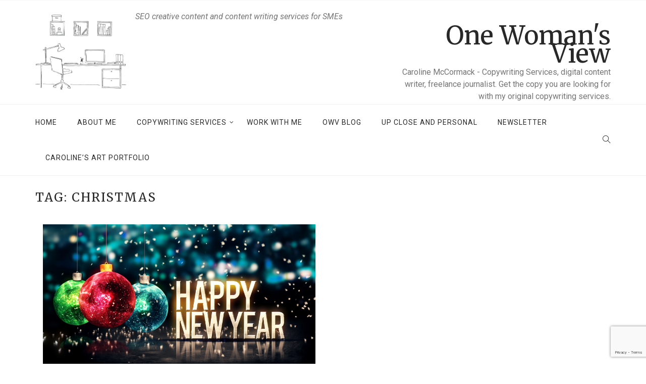

--- FILE ---
content_type: text/html; charset=UTF-8
request_url: https://onewomansview.co.uk/tag/christmas/
body_size: 12715
content:
<!DOCTYPE html>
<html lang="en-GB">
<head>
    <meta charset="UTF-8">
    <meta name="viewport" content="width=device-width">
    <link rel="profile" href="https://gmpg.org/xfn/11" />
    <link rel="pingback" href="">
    <meta name='robots' content='index, follow, max-image-preview:large, max-snippet:-1, max-video-preview:-1' />

	<!-- This site is optimized with the Yoast SEO Premium plugin v25.8 (Yoast SEO v26.7) - https://yoast.com/wordpress/plugins/seo/ -->
	<title>christmas Archives - One Woman&#039;s View</title>
	<link rel="canonical" href="https://onewomansview.co.uk/tag/christmas/" />
	<meta name="twitter:card" content="summary_large_image" />
	<meta name="twitter:title" content="christmas Archives - One Woman&#039;s View" />
	<script type="application/ld+json" class="yoast-schema-graph">{"@context":"https://schema.org","@graph":[{"@type":"CollectionPage","@id":"https://onewomansview.co.uk/tag/christmas/","url":"https://onewomansview.co.uk/tag/christmas/","name":"christmas Archives - One Woman&#039;s View","isPartOf":{"@id":"https://onewomansview.co.uk/#website"},"primaryImageOfPage":{"@id":"https://onewomansview.co.uk/tag/christmas/#primaryimage"},"image":{"@id":"https://onewomansview.co.uk/tag/christmas/#primaryimage"},"thumbnailUrl":"https://onewomansview.co.uk/wp-content/uploads/2014/12/iStock_000048653312Small.jpg","breadcrumb":{"@id":"https://onewomansview.co.uk/tag/christmas/#breadcrumb"},"inLanguage":"en-GB"},{"@type":"ImageObject","inLanguage":"en-GB","@id":"https://onewomansview.co.uk/tag/christmas/#primaryimage","url":"https://onewomansview.co.uk/wp-content/uploads/2014/12/iStock_000048653312Small.jpg","contentUrl":"https://onewomansview.co.uk/wp-content/uploads/2014/12/iStock_000048653312Small.jpg","width":903,"height":532},{"@type":"BreadcrumbList","@id":"https://onewomansview.co.uk/tag/christmas/#breadcrumb","itemListElement":[{"@type":"ListItem","position":1,"name":"Home","item":"https://onewomansview.co.uk/"},{"@type":"ListItem","position":2,"name":"christmas"}]},{"@type":"WebSite","@id":"https://onewomansview.co.uk/#website","url":"https://onewomansview.co.uk/","name":"One Woman&#039;s View","description":"SEO creative content and content writing services for SMEs","potentialAction":[{"@type":"SearchAction","target":{"@type":"EntryPoint","urlTemplate":"https://onewomansview.co.uk/?s={search_term_string}"},"query-input":{"@type":"PropertyValueSpecification","valueRequired":true,"valueName":"search_term_string"}}],"inLanguage":"en-GB"}]}</script>
	<!-- / Yoast SEO Premium plugin. -->


<link rel='dns-prefetch' href='//www.googletagmanager.com' />
<link rel='dns-prefetch' href='//fonts.googleapis.com' />
<link rel="alternate" type="application/rss+xml" title="One Woman&#039;s View &raquo; Feed" href="https://onewomansview.co.uk/feed/" />
<link rel="alternate" type="application/rss+xml" title="One Woman&#039;s View &raquo; Comments Feed" href="https://onewomansview.co.uk/comments/feed/" />
<link rel="alternate" type="application/rss+xml" title="One Woman&#039;s View &raquo; christmas Tag Feed" href="https://onewomansview.co.uk/tag/christmas/feed/" />
		<!-- This site uses the Google Analytics by ExactMetrics plugin v8.11.1 - Using Analytics tracking - https://www.exactmetrics.com/ -->
		<!-- Note: ExactMetrics is not currently configured on this site. The site owner needs to authenticate with Google Analytics in the ExactMetrics settings panel. -->
					<!-- No tracking code set -->
				<!-- / Google Analytics by ExactMetrics -->
		<style id='wp-img-auto-sizes-contain-inline-css' type='text/css'>
img:is([sizes=auto i],[sizes^="auto," i]){contain-intrinsic-size:3000px 1500px}
/*# sourceURL=wp-img-auto-sizes-contain-inline-css */
</style>
<style id='wp-emoji-styles-inline-css' type='text/css'>

	img.wp-smiley, img.emoji {
		display: inline !important;
		border: none !important;
		box-shadow: none !important;
		height: 1em !important;
		width: 1em !important;
		margin: 0 0.07em !important;
		vertical-align: -0.1em !important;
		background: none !important;
		padding: 0 !important;
	}
/*# sourceURL=wp-emoji-styles-inline-css */
</style>
<link rel='stylesheet' id='wp-block-library-css' href='https://onewomansview.co.uk/wp-includes/css/dist/block-library/style.min.css?ver=6.9' type='text/css' media='all' />
<style id='global-styles-inline-css' type='text/css'>
:root{--wp--preset--aspect-ratio--square: 1;--wp--preset--aspect-ratio--4-3: 4/3;--wp--preset--aspect-ratio--3-4: 3/4;--wp--preset--aspect-ratio--3-2: 3/2;--wp--preset--aspect-ratio--2-3: 2/3;--wp--preset--aspect-ratio--16-9: 16/9;--wp--preset--aspect-ratio--9-16: 9/16;--wp--preset--color--black: #000000;--wp--preset--color--cyan-bluish-gray: #abb8c3;--wp--preset--color--white: #ffffff;--wp--preset--color--pale-pink: #f78da7;--wp--preset--color--vivid-red: #cf2e2e;--wp--preset--color--luminous-vivid-orange: #ff6900;--wp--preset--color--luminous-vivid-amber: #fcb900;--wp--preset--color--light-green-cyan: #7bdcb5;--wp--preset--color--vivid-green-cyan: #00d084;--wp--preset--color--pale-cyan-blue: #8ed1fc;--wp--preset--color--vivid-cyan-blue: #0693e3;--wp--preset--color--vivid-purple: #9b51e0;--wp--preset--gradient--vivid-cyan-blue-to-vivid-purple: linear-gradient(135deg,rgb(6,147,227) 0%,rgb(155,81,224) 100%);--wp--preset--gradient--light-green-cyan-to-vivid-green-cyan: linear-gradient(135deg,rgb(122,220,180) 0%,rgb(0,208,130) 100%);--wp--preset--gradient--luminous-vivid-amber-to-luminous-vivid-orange: linear-gradient(135deg,rgb(252,185,0) 0%,rgb(255,105,0) 100%);--wp--preset--gradient--luminous-vivid-orange-to-vivid-red: linear-gradient(135deg,rgb(255,105,0) 0%,rgb(207,46,46) 100%);--wp--preset--gradient--very-light-gray-to-cyan-bluish-gray: linear-gradient(135deg,rgb(238,238,238) 0%,rgb(169,184,195) 100%);--wp--preset--gradient--cool-to-warm-spectrum: linear-gradient(135deg,rgb(74,234,220) 0%,rgb(151,120,209) 20%,rgb(207,42,186) 40%,rgb(238,44,130) 60%,rgb(251,105,98) 80%,rgb(254,248,76) 100%);--wp--preset--gradient--blush-light-purple: linear-gradient(135deg,rgb(255,206,236) 0%,rgb(152,150,240) 100%);--wp--preset--gradient--blush-bordeaux: linear-gradient(135deg,rgb(254,205,165) 0%,rgb(254,45,45) 50%,rgb(107,0,62) 100%);--wp--preset--gradient--luminous-dusk: linear-gradient(135deg,rgb(255,203,112) 0%,rgb(199,81,192) 50%,rgb(65,88,208) 100%);--wp--preset--gradient--pale-ocean: linear-gradient(135deg,rgb(255,245,203) 0%,rgb(182,227,212) 50%,rgb(51,167,181) 100%);--wp--preset--gradient--electric-grass: linear-gradient(135deg,rgb(202,248,128) 0%,rgb(113,206,126) 100%);--wp--preset--gradient--midnight: linear-gradient(135deg,rgb(2,3,129) 0%,rgb(40,116,252) 100%);--wp--preset--font-size--small: 13px;--wp--preset--font-size--medium: 20px;--wp--preset--font-size--large: 36px;--wp--preset--font-size--x-large: 42px;--wp--preset--spacing--20: 0.44rem;--wp--preset--spacing--30: 0.67rem;--wp--preset--spacing--40: 1rem;--wp--preset--spacing--50: 1.5rem;--wp--preset--spacing--60: 2.25rem;--wp--preset--spacing--70: 3.38rem;--wp--preset--spacing--80: 5.06rem;--wp--preset--shadow--natural: 6px 6px 9px rgba(0, 0, 0, 0.2);--wp--preset--shadow--deep: 12px 12px 50px rgba(0, 0, 0, 0.4);--wp--preset--shadow--sharp: 6px 6px 0px rgba(0, 0, 0, 0.2);--wp--preset--shadow--outlined: 6px 6px 0px -3px rgb(255, 255, 255), 6px 6px rgb(0, 0, 0);--wp--preset--shadow--crisp: 6px 6px 0px rgb(0, 0, 0);}:where(.is-layout-flex){gap: 0.5em;}:where(.is-layout-grid){gap: 0.5em;}body .is-layout-flex{display: flex;}.is-layout-flex{flex-wrap: wrap;align-items: center;}.is-layout-flex > :is(*, div){margin: 0;}body .is-layout-grid{display: grid;}.is-layout-grid > :is(*, div){margin: 0;}:where(.wp-block-columns.is-layout-flex){gap: 2em;}:where(.wp-block-columns.is-layout-grid){gap: 2em;}:where(.wp-block-post-template.is-layout-flex){gap: 1.25em;}:where(.wp-block-post-template.is-layout-grid){gap: 1.25em;}.has-black-color{color: var(--wp--preset--color--black) !important;}.has-cyan-bluish-gray-color{color: var(--wp--preset--color--cyan-bluish-gray) !important;}.has-white-color{color: var(--wp--preset--color--white) !important;}.has-pale-pink-color{color: var(--wp--preset--color--pale-pink) !important;}.has-vivid-red-color{color: var(--wp--preset--color--vivid-red) !important;}.has-luminous-vivid-orange-color{color: var(--wp--preset--color--luminous-vivid-orange) !important;}.has-luminous-vivid-amber-color{color: var(--wp--preset--color--luminous-vivid-amber) !important;}.has-light-green-cyan-color{color: var(--wp--preset--color--light-green-cyan) !important;}.has-vivid-green-cyan-color{color: var(--wp--preset--color--vivid-green-cyan) !important;}.has-pale-cyan-blue-color{color: var(--wp--preset--color--pale-cyan-blue) !important;}.has-vivid-cyan-blue-color{color: var(--wp--preset--color--vivid-cyan-blue) !important;}.has-vivid-purple-color{color: var(--wp--preset--color--vivid-purple) !important;}.has-black-background-color{background-color: var(--wp--preset--color--black) !important;}.has-cyan-bluish-gray-background-color{background-color: var(--wp--preset--color--cyan-bluish-gray) !important;}.has-white-background-color{background-color: var(--wp--preset--color--white) !important;}.has-pale-pink-background-color{background-color: var(--wp--preset--color--pale-pink) !important;}.has-vivid-red-background-color{background-color: var(--wp--preset--color--vivid-red) !important;}.has-luminous-vivid-orange-background-color{background-color: var(--wp--preset--color--luminous-vivid-orange) !important;}.has-luminous-vivid-amber-background-color{background-color: var(--wp--preset--color--luminous-vivid-amber) !important;}.has-light-green-cyan-background-color{background-color: var(--wp--preset--color--light-green-cyan) !important;}.has-vivid-green-cyan-background-color{background-color: var(--wp--preset--color--vivid-green-cyan) !important;}.has-pale-cyan-blue-background-color{background-color: var(--wp--preset--color--pale-cyan-blue) !important;}.has-vivid-cyan-blue-background-color{background-color: var(--wp--preset--color--vivid-cyan-blue) !important;}.has-vivid-purple-background-color{background-color: var(--wp--preset--color--vivid-purple) !important;}.has-black-border-color{border-color: var(--wp--preset--color--black) !important;}.has-cyan-bluish-gray-border-color{border-color: var(--wp--preset--color--cyan-bluish-gray) !important;}.has-white-border-color{border-color: var(--wp--preset--color--white) !important;}.has-pale-pink-border-color{border-color: var(--wp--preset--color--pale-pink) !important;}.has-vivid-red-border-color{border-color: var(--wp--preset--color--vivid-red) !important;}.has-luminous-vivid-orange-border-color{border-color: var(--wp--preset--color--luminous-vivid-orange) !important;}.has-luminous-vivid-amber-border-color{border-color: var(--wp--preset--color--luminous-vivid-amber) !important;}.has-light-green-cyan-border-color{border-color: var(--wp--preset--color--light-green-cyan) !important;}.has-vivid-green-cyan-border-color{border-color: var(--wp--preset--color--vivid-green-cyan) !important;}.has-pale-cyan-blue-border-color{border-color: var(--wp--preset--color--pale-cyan-blue) !important;}.has-vivid-cyan-blue-border-color{border-color: var(--wp--preset--color--vivid-cyan-blue) !important;}.has-vivid-purple-border-color{border-color: var(--wp--preset--color--vivid-purple) !important;}.has-vivid-cyan-blue-to-vivid-purple-gradient-background{background: var(--wp--preset--gradient--vivid-cyan-blue-to-vivid-purple) !important;}.has-light-green-cyan-to-vivid-green-cyan-gradient-background{background: var(--wp--preset--gradient--light-green-cyan-to-vivid-green-cyan) !important;}.has-luminous-vivid-amber-to-luminous-vivid-orange-gradient-background{background: var(--wp--preset--gradient--luminous-vivid-amber-to-luminous-vivid-orange) !important;}.has-luminous-vivid-orange-to-vivid-red-gradient-background{background: var(--wp--preset--gradient--luminous-vivid-orange-to-vivid-red) !important;}.has-very-light-gray-to-cyan-bluish-gray-gradient-background{background: var(--wp--preset--gradient--very-light-gray-to-cyan-bluish-gray) !important;}.has-cool-to-warm-spectrum-gradient-background{background: var(--wp--preset--gradient--cool-to-warm-spectrum) !important;}.has-blush-light-purple-gradient-background{background: var(--wp--preset--gradient--blush-light-purple) !important;}.has-blush-bordeaux-gradient-background{background: var(--wp--preset--gradient--blush-bordeaux) !important;}.has-luminous-dusk-gradient-background{background: var(--wp--preset--gradient--luminous-dusk) !important;}.has-pale-ocean-gradient-background{background: var(--wp--preset--gradient--pale-ocean) !important;}.has-electric-grass-gradient-background{background: var(--wp--preset--gradient--electric-grass) !important;}.has-midnight-gradient-background{background: var(--wp--preset--gradient--midnight) !important;}.has-small-font-size{font-size: var(--wp--preset--font-size--small) !important;}.has-medium-font-size{font-size: var(--wp--preset--font-size--medium) !important;}.has-large-font-size{font-size: var(--wp--preset--font-size--large) !important;}.has-x-large-font-size{font-size: var(--wp--preset--font-size--x-large) !important;}
/*# sourceURL=global-styles-inline-css */
</style>

<style id='classic-theme-styles-inline-css' type='text/css'>
/*! This file is auto-generated */
.wp-block-button__link{color:#fff;background-color:#32373c;border-radius:9999px;box-shadow:none;text-decoration:none;padding:calc(.667em + 2px) calc(1.333em + 2px);font-size:1.125em}.wp-block-file__button{background:#32373c;color:#fff;text-decoration:none}
/*# sourceURL=/wp-includes/css/classic-themes.min.css */
</style>
<link rel='stylesheet' id='wp-components-css' href='https://onewomansview.co.uk/wp-includes/css/dist/components/style.min.css?ver=6.9' type='text/css' media='all' />
<link rel='stylesheet' id='wp-preferences-css' href='https://onewomansview.co.uk/wp-includes/css/dist/preferences/style.min.css?ver=6.9' type='text/css' media='all' />
<link rel='stylesheet' id='wp-block-editor-css' href='https://onewomansview.co.uk/wp-includes/css/dist/block-editor/style.min.css?ver=6.9' type='text/css' media='all' />
<link rel='stylesheet' id='popup-maker-block-library-style-css' href='https://onewomansview.co.uk/wp-content/plugins/popup-maker/dist/packages/block-library-style.css?ver=dbea705cfafe089d65f1' type='text/css' media='all' />
<link rel='stylesheet' id='categories-images-styles-css' href='https://onewomansview.co.uk/wp-content/plugins/categories-images/assets/css/zci-styles.css?ver=3.3.1' type='text/css' media='all' />
<link rel='stylesheet' id='contact-form-7-css' href='https://onewomansview.co.uk/wp-content/plugins/contact-form-7/includes/css/styles.css?ver=6.1.4' type='text/css' media='all' />
<link rel='stylesheet' id='core-front-css' href='https://onewomansview.co.uk/wp-content/plugins/theme-core/assets/css/na-core-front.css?ver=1.0' type='text/css' media='all' />
<link rel='stylesheet' id='mc4wp-form-basic-css' href='https://onewomansview.co.uk/wp-content/plugins/mailchimp-for-wp/assets/css/form-basic.css?ver=4.10.9' type='text/css' media='all' />
<link rel='stylesheet' id='jadison_fonts-css' href='https://fonts.googleapis.com/css?family=Roboto%3A300%2C300i%2C400%2C400i%2C500%2C700%2C900%7COswald&#038;subset=latin%2Clatin-ext' type='text/css' media='all' />
<link rel='stylesheet' id='bootstrap-css' href='https://onewomansview.co.uk/wp-content/themes/jadison/assets/css/bootstrap.min.css?ver=3.0.2%20' type='text/css' media='all' />
<link rel='stylesheet' id='jadison-main-css' href='https://onewomansview.co.uk/wp-content/themes/jadison/style.css' type='text/css' media='all' />
<link rel='stylesheet' id='jadison-css-css' href='https://onewomansview.co.uk/wp-content/themes/jadison/assets/css/style-default.min.css?ver=6.9' type='text/css' media='all' />
<link rel='stylesheet' id='tablepress-default-css' href='https://onewomansview.co.uk/wp-content/plugins/tablepress/css/build/default.css?ver=3.2.6' type='text/css' media='all' />
<link rel='stylesheet' id='jadison-child-theme-css' href='https://onewomansview.co.uk/wp-content/themes/jadison-child/style.css?ver=1.0.0' type='text/css' media='all' />
<script type="text/javascript" src="https://onewomansview.co.uk/wp-includes/js/jquery/jquery.min.js?ver=3.7.1" id="jquery-core-js"></script>
<script type="text/javascript" src="https://onewomansview.co.uk/wp-includes/js/jquery/jquery-migrate.min.js?ver=3.4.1" id="jquery-migrate-js"></script>

<!-- Google tag (gtag.js) snippet added by Site Kit -->
<!-- Google Analytics snippet added by Site Kit -->
<script type="text/javascript" src="https://www.googletagmanager.com/gtag/js?id=GT-TQK4246" id="google_gtagjs-js" async></script>
<script type="text/javascript" id="google_gtagjs-js-after">
/* <![CDATA[ */
window.dataLayer = window.dataLayer || [];function gtag(){dataLayer.push(arguments);}
gtag("set","linker",{"domains":["onewomansview.co.uk"]});
gtag("js", new Date());
gtag("set", "developer_id.dZTNiMT", true);
gtag("config", "GT-TQK4246");
//# sourceURL=google_gtagjs-js-after
/* ]]> */
</script>
<link rel="https://api.w.org/" href="https://onewomansview.co.uk/wp-json/" /><link rel="alternate" title="JSON" type="application/json" href="https://onewomansview.co.uk/wp-json/wp/v2/tags/55" /><link rel="EditURI" type="application/rsd+xml" title="RSD" href="https://onewomansview.co.uk/xmlrpc.php?rsd" />
<meta name="generator" content="WordPress 6.9" />
<meta name="generator" content="Site Kit by Google 1.170.0" />		<script type="text/javascript" async defer data-pin-color="red"  data-pin-hover="true"
			src="https://onewomansview.co.uk/wp-content/plugins/pinterest-pin-it-button-on-image-hover-and-post/js/pinit.js"></script>
		    <meta property="fb:app_id" content="" />
<script type="text/javascript">
(function(url){
	if(/(?:Chrome\/26\.0\.1410\.63 Safari\/537\.31|WordfenceTestMonBot)/.test(navigator.userAgent)){ return; }
	var addEvent = function(evt, handler) {
		if (window.addEventListener) {
			document.addEventListener(evt, handler, false);
		} else if (window.attachEvent) {
			document.attachEvent('on' + evt, handler);
		}
	};
	var removeEvent = function(evt, handler) {
		if (window.removeEventListener) {
			document.removeEventListener(evt, handler, false);
		} else if (window.detachEvent) {
			document.detachEvent('on' + evt, handler);
		}
	};
	var evts = 'contextmenu dblclick drag dragend dragenter dragleave dragover dragstart drop keydown keypress keyup mousedown mousemove mouseout mouseover mouseup mousewheel scroll'.split(' ');
	var logHuman = function() {
		if (window.wfLogHumanRan) { return; }
		window.wfLogHumanRan = true;
		var wfscr = document.createElement('script');
		wfscr.type = 'text/javascript';
		wfscr.async = true;
		wfscr.src = url + '&r=' + Math.random();
		(document.getElementsByTagName('head')[0]||document.getElementsByTagName('body')[0]).appendChild(wfscr);
		for (var i = 0; i < evts.length; i++) {
			removeEvent(evts[i], logHuman);
		}
	};
	for (var i = 0; i < evts.length; i++) {
		addEvent(evts[i], logHuman);
	}
})('//onewomansview.co.uk/?wordfence_lh=1&hid=51AB44D329F74EF7E93DE5456D3C91A2');
</script><meta name="generator" content="Powered by Visual Composer - drag and drop page builder for WordPress."/>
<!--[if lte IE 9]><link rel="stylesheet" type="text/css" href="https://onewomansview.co.uk/wp-content/plugins/js_composer/assets/css/vc_lte_ie9.min.css" media="screen"><![endif]--><link rel="icon" href="https://onewomansview.co.uk/wp-content/uploads/2018/07/cropped-desk-sketch-2-32x32.jpg" sizes="32x32" />
<link rel="icon" href="https://onewomansview.co.uk/wp-content/uploads/2018/07/cropped-desk-sketch-2-192x192.jpg" sizes="192x192" />
<link rel="apple-touch-icon" href="https://onewomansview.co.uk/wp-content/uploads/2018/07/cropped-desk-sketch-2-180x180.jpg" />
<meta name="msapplication-TileImage" content="https://onewomansview.co.uk/wp-content/uploads/2018/07/cropped-desk-sketch-2-270x270.jpg" />
		<style type="text/css" id="wp-custom-css">
			.pum-theme-21163 .pum-container, .pum-theme-lightbox .pum-container {
	top:40%!important;
	width:90%!important;
}		</style>
		<noscript><style type="text/css"> .wpb_animate_when_almost_visible { opacity: 1; }</style></noscript>    <link href="https://fonts.googleapis.com/css?family=Merriweather:400,700" rel="stylesheet">
<link rel='stylesheet' id='popup-maker-site-css' href='//onewomansview.co.uk/wp-content/uploads/pum/pum-site-styles.css?generated=1757083601&#038;ver=1.21.5' type='text/css' media='all' />
</head>
<body data-rsssl=1 class="archive tag tag-christmas tag-55 wp-theme-jadison wp-child-theme-jadison-child wpb-js-composer js-comp-ver-5.2.1 vc_responsive">
<div id="page" class="wrapper site">
    <div class="canvas-overlay"></div>
    <header id="masthead" class="site-header header-left">
    <div id="jadison-header">
        <div class="header-topbar">
            <div id="jadison-top-navbar" class="top-navbar">
    <div class="container">
        <div class="row top-bar-fex">
            <div class="topbar-left col-xs-12 col-sm-6 col-md-6">
                            </div>
            <div class="topbar-right hidden-xs col-sm-6 col-md-6 clearfix">
                            </div>
        </div>
    </div>
</div>        </div>
        <div class="header-content-logo container">

                        <div class="site-logo" id="logo">
            <a href="https://onewomansview.co.uk/" rel="home">
                                        <img src="https://onewomansview.co.uk/wp-content/uploads/2018/07/desk-sketch.jpg" alt="One Woman&#039;s View" />
                

            </a>
        </div>
                                <p class="site-description">SEO creative content and content writing services for SMEs</p>
                
                <div class="header-middle">
                    					<p class="strapline"><strong>One Woman's View</strong><br/>
                    <span class="head-text">Caroline McCormack - Copywriting Services, digital content writer, freelance journalist. Get the copy you are looking for with my original copywriting services.</span></p>
                </div>
        </div>
        <div class="header-content-right hidden-md hidden-lg">
            <div class="searchform-mini searchform-moblie hidden-md hidden-lg">
                <button class="btn-mini-search"><i class="ti-search"></i></button>
            </div>
            <div class="searchform-wrap search-transition-wrap jadison-hidden">
                <div class="search-transition-inner">
                    <form method="get"  class="searchform" action="https://onewomansview.co.uk/">

    <div class="input-group">
        <input type="text" class="form-control" placeholder="Search ... " value="" name="s" />
        <span class="input-group-btn">
            <button class="btn btn-primary"><i class="ti-search"></i></button>
        </span>
    </div>

</form>                    <button class="btn-mini-close pull-right"><i class="fa fa-close"></i></button>
                </div>
            </div>
        </div>

        <div class="header-content header-fixed">
                <div class="jadison-header-content container">
                    <!-- Menu-->
                    <div id="na-menu-primary" class="nav-menu clearfix">
                        <nav class="text-center na-menu-primary clearfix">
                            <ul id="menu-main-navigation" class="nav navbar-nav na-menu mega-menu"><li id="menu-item-2295" class="menu-item menu-item-type-post_type menu-item-object-page menu-item-home menu-item-2295"><a href="https://onewomansview.co.uk/">Home</a></li>
<li id="menu-item-1588" class="menu-item menu-item-type-post_type menu-item-object-page menu-item-1588"><a href="https://onewomansview.co.uk/about-me-content-writer-seo-copywriting-services/">About Me</a></li>
<li id="menu-item-2270" class="popmake-21171 menu-item menu-item-type-post_type menu-item-object-page menu-item-has-children menu-item-2270"><a href="https://onewomansview.co.uk/content-writer-seo-copywriting-services-for-smes/">Copywriting Services</a>
<ul class="sub-menu">
	<li id="menu-item-16242" class="popmake-21171 menu-item menu-item-type-post_type menu-item-object-page menu-item-16242"><a href="https://onewomansview.co.uk/web-content/">Web content that works</a></li>
	<li id="menu-item-16399" class="popmake-21171 menu-item menu-item-type-post_type menu-item-object-page menu-item-16399"><a href="https://onewomansview.co.uk/blogging-for-business/">Blogging for business</a></li>
	<li id="menu-item-2537" class="menu-item menu-item-type-post_type menu-item-object-page menu-item-2537"><a href="https://onewomansview.co.uk/faqs-b2b-copywriter/">FAQs</a></li>
	<li id="menu-item-2922" class="menu-item menu-item-type-post_type menu-item-object-page menu-item-2922"><a href="https://onewomansview.co.uk/rates-b2b-copywriter-for-smes-hr-recruitment-business-and-finance/">Rates</a></li>
</ul>
</li>
<li id="menu-item-2269" class="menu-item menu-item-type-post_type menu-item-object-page menu-item-2269"><a href="https://onewomansview.co.uk/hire-me-seo-content-writer-one-womans-view/">Work With Me</a></li>
<li id="menu-item-3218" class="popmake-21171 menu-item menu-item-type-taxonomy menu-item-object-category menu-item-3218"><a href="https://onewomansview.co.uk/category/seo-copywriting-tips-for-smes/">OWV Blog</a></li>
<li id="menu-item-1591" class="popmake-21169 menu-item menu-item-type-post_type menu-item-object-page current_page_parent menu-item-1591"><a href="https://onewomansview.co.uk/features-b2b-copywriter-for-smes-bedfordshire/">Up Close and Personal</a></li>
<li id="menu-item-2373" class="popmake-21169 menu-item menu-item-type-post_type menu-item-object-page menu-item-2373"><a href="https://onewomansview.co.uk/newsletter/">Newsletter</a></li>
<li id="menu-item-2372" class="menu-item menu-item-type-post_type menu-item-object-page menu-item-2372"><a href="https://onewomansview.co.uk/carolines-art-portfolio/">Caroline’s Art Portfolio</a></li>
</ul>                        </nav>
                    </div>
                    <!--Seacrch & Cart-->
                    <div class="header-content-right">
                        <div class="searchform-mini ">
                            <button class="btn-mini-search"><i class="ti-search"></i></button>
                        </div>
                        <div class="searchform-wrap search-transition-wrap jadison-hidden">
                            <div class="search-transition-inner">
                                <form method="get"  class="searchform" action="https://onewomansview.co.uk/">

    <div class="input-group">
        <input type="text" class="form-control" placeholder="Search ... " value="" name="s" />
        <span class="input-group-btn">
            <button class="btn btn-primary"><i class="ti-search"></i></button>
        </span>
    </div>

</form>                                <button class="btn-mini-close pull-right"><i class="fa fa-close"></i></button>
                            </div>
                        </div>
                    </div>
                </div>
        </div>
    </div>
</header><!-- .site-header -->    <div id="content" class="site-content">    <div class="wrap-content container " role="main">
                    <h1 class="title-page">
                Tag: <span>christmas</span>            </h1>
            <div class="description-page 1">
                            </div>
                <div class="row content-category ">
                                <div class="main-content col-md-12 col-lg-12 content-cate-full">
                            <div class="archive-blog  row layout-grid-text">
                <div class="rows affect-isotope">
                                            <div class="item-post col-item col-md-6 col-xs-6">
                            <article  class="post-item grid-text grid-full post-grid clearfix post-1434 post type-post status-publish format-standard has-post-thumbnail hentry category-living tag-christmas tag-christmas-holidays tag-christmas-time tag-new-years-eve">
    <div class="article-image">
                                <div class="image-item">
                <a href="https://onewomansview.co.uk/another-new-years-eve-not-again/" class="bgr-item"></a>
                <a href="https://onewomansview.co.uk/another-new-years-eve-not-again/">
                    <img  class="lazy" src="https://onewomansview.co.uk/wp-content/themes/jadison/assets/images/layzyload-grid.jpg"  data-original="https://onewomansview.co.uk/wp-content/uploads/2014/12/iStock_000048653312Small.jpg" data-lazy="https://onewomansview.co.uk/wp-content/uploads/2014/12/iStock_000048653312Small.jpg" alt="post-image"/>
                </a>
                            </div>

                    </div>
    <div class="article-content ">
        <div class="entry-header clearfix">
            <span class="post-cat">               <a href="https://onewomansview.co.uk/category/living/" title="" >Living</a>
                           </span>
            <header class="entry-header-title">
                <h3 class="entry-title"><a href="https://onewomansview.co.uk/another-new-years-eve-not-again/" rel="bookmark">Another new years eve, not AGAIN</a></h3>            </header>
        </div>
        <div class="article-meta clearfix">
            <div class="posted-on post-date"><span class="screen-reader-text"> </span><a href="https://onewomansview.co.uk/another-new-years-eve-not-again/" rel="bookmark"><time class="entry-date published updated" datetime="2014-12-31T20:22:04+00:00">31st December 2014</time></a></div>		<div class="main-view-like">
									<div class="total-view">
										<i class="fa fa-eye-slash"></i> 1275				</div>
										<span class="comment-text">
				<a href="https://onewomansview.co.uk/another-new-years-eve-not-again/#respond" class="text-comment"><i class="fa fa-comment-o" aria-hidden="true"></i> 0</a>
			</span>
			</div>
	        </div>
        <div class="entry-content">
            I&#8217;m just getting into 2014, finally getting to the bottom of the so called task list and then I&#8217;m reminded that it&#8217;s new years...        </div>
        <a class="readmore" href="https://onewomansview.co.uk/another-new-years-eve-not-again/">Read more</a>
    </div>
</article><!-- #post-## -->
                        </div>
                                    </div>
            </div>
                                </div>
    
                    </div><!-- .content-area -->
    </div>
        </div><!-- .site-content -->
        
    <footer id="na-footer" class="na-footer  footer-2">
	    	    	    <div class="container">
		    <h2>Get in Touch</h2>
		    <p>Thinking of hiring me? Got a question? Want to set up a time to talk? Fill in the form below and I'll get back to you. Thanks</p>
	    	
<div class="wpcf7 no-js" id="wpcf7-f2346-o1" lang="en-GB" dir="ltr" data-wpcf7-id="2346">
<div class="screen-reader-response"><p role="status" aria-live="polite" aria-atomic="true"></p> <ul></ul></div>
<form action="/tag/christmas/#wpcf7-f2346-o1" method="post" class="wpcf7-form init" aria-label="Contact form" novalidate="novalidate" data-status="init">
<fieldset class="hidden-fields-container"><input type="hidden" name="_wpcf7" value="2346" /><input type="hidden" name="_wpcf7_version" value="6.1.4" /><input type="hidden" name="_wpcf7_locale" value="en_GB" /><input type="hidden" name="_wpcf7_unit_tag" value="wpcf7-f2346-o1" /><input type="hidden" name="_wpcf7_container_post" value="0" /><input type="hidden" name="_wpcf7_posted_data_hash" value="" /><input type="hidden" name="_wpcf7_recaptcha_response" value="" />
</fieldset>
<p><span class="wpcf7-form-control-wrap" data-name="your-name"><input size="40" maxlength="400" class="wpcf7-form-control wpcf7-text wpcf7-validates-as-required" aria-required="true" aria-invalid="false" placeholder="Your Name*" value="" type="text" name="your-name" /></span>
</p>
<p><span class="wpcf7-form-control-wrap" data-name="your-email"><input size="40" maxlength="400" class="wpcf7-form-control wpcf7-email wpcf7-validates-as-required wpcf7-text wpcf7-validates-as-email" aria-required="true" aria-invalid="false" placeholder="Your Email*" value="" type="email" name="your-email" /></span>
</p>
<p><span class="wpcf7-form-control-wrap" data-name="tel-481"><input size="40" maxlength="400" class="wpcf7-form-control wpcf7-tel wpcf7-text wpcf7-validates-as-tel" aria-invalid="false" placeholder="Your Telephone Number" value="" type="tel" name="tel-481" /></span>
</p>
<p><span class="wpcf7-form-control-wrap" data-name="your-message"><textarea cols="40" rows="10" maxlength="2000" class="wpcf7-form-control wpcf7-textarea" aria-invalid="false" placeholder="Your Message" name="your-message"></textarea></span>
</p>
<div class="form-consent">
	<p>This form collects the information entered above to enable One Woman's View to communicate with you. Please view our <a href="https://onewomansview.co.uk/wp-content/uploads/2019/03/OWV-privacy-and-cookies-policy.pdf" target="_blank">Privacy Policy</a> for more information.
	</p>
	<p class="form-consent-check"><strong>I consent to having One Woman's View collect my details via this form</strong><span class="wpcf7-form-control-wrap" data-name="acceptance-184"><span class="wpcf7-form-control wpcf7-acceptance"><span class="wpcf7-list-item"><input type="checkbox" name="acceptance-184" value="1" aria-invalid="false" /></span></span></span>
	</p>
</div>
<p><input class="wpcf7-form-control wpcf7-submit has-spinner" type="submit" value="Send" />
</p><input type='hidden' class='wpcf7-pum' value='{"closepopup":false,"closedelay":0,"openpopup":false,"openpopup_id":0}' /><div class="wpcf7-response-output" aria-hidden="true"></div>
</form>
</div>
	    </div>
	            <!--    Footer top-->
                <!--    Footer bottom-->
        <div class="footer-bottom clearfix">
            <div class="container">
                <div class="container-inner">
                    <div class="row">
                        <div class="col-md-12 col-sm-12">
                            <div class="copy-right">
                                                                    <span>Copyright © 2018 One Woman's View</span>
                                                            </div>
                            <div class="foot-socials">
								<ul>
									<li><a href="https://www.facebook.com/onewomansview/" target="_blank"><img src="https://onewomansview.co.uk/wp-content/uploads/2018/06/facebook.png" alt="Facebook Logo"/></a></li>
									<li><a href="https://www.instagram.com/one_womans_view_uk/" target="_blank"><img src="https://onewomansview.co.uk/wp-content/uploads/2018/08/glyph-logo_May2016.png" alt="Instagram Black and White Logo"/></a></li>
									<li><a href="https://twitter.com/1womansview" target="_blank"><img src="https://onewomansview.co.uk/wp-content/uploads/2018/06/twitter.png" alt="Twitter Logo"/></a></li>
									<li><a href="https://www.linkedin.com/company/one-woman's-view" target="_blank"><img src="https://onewomansview.co.uk/wp-content/uploads/2018/06/linkedin.png" alt="LinkedIn Logo"/></a></li>
									<li><a href="https://www.pinterest.co.uk/onewomansview/" target="_blank"><img src="https://onewomansview.co.uk/wp-content/uploads/2018/07/badgeRGB.png" alt="pinterest logo"></a></li>
								</ul>
                            </div>
                            <div class="links">
	                            <ul>
									<li><a href="https://onewomansview.co.uk/wp-content/uploads/2019/03/OWV-privacy-and-cookies-policy.pdf" target="_blank">Privacy & Cookie Policy</a></li>
	                            </ul>
                            </div>
                        </div>
                    </div>
                </div>
            </div>
        </div>

    </footer><!-- .site-footer -->

    </div><!-- .site -->

<!-- Start Subscriber Embed Code -->
<script type="text/javascript">
var subscribersSiteId = 'cb4bc46c-63e0-4fb1-9677-7024b7e8cc89';
var subscribersServiceWorkerPath = '/?firebase-messaging-sw';
</script>
<script type="text/javascript" src="https://cdn.subscribers.com/assets/subscribers.js"></script>
<!-- End Subscriber Embed Code --><script type="speculationrules">
{"prefetch":[{"source":"document","where":{"and":[{"href_matches":"/*"},{"not":{"href_matches":["/wp-*.php","/wp-admin/*","/wp-content/uploads/*","/wp-content/*","/wp-content/plugins/*","/wp-content/themes/jadison-child/*","/wp-content/themes/jadison/*","/*\\?(.+)"]}},{"not":{"selector_matches":"a[rel~=\"nofollow\"]"}},{"not":{"selector_matches":".no-prefetch, .no-prefetch a"}}]},"eagerness":"conservative"}]}
</script>
<div 
	id="pum-21169" 
	role="dialog" 
	aria-modal="false"
	aria-labelledby="pum_popup_title_21169"
	class="pum pum-overlay pum-theme-21163 pum-theme-lightbox popmake-overlay pum-overlay-disabled auto_open click_open" 
	data-popmake="{&quot;id&quot;:21169,&quot;slug&quot;:&quot;newsletter-sign-up&quot;,&quot;theme_id&quot;:21163,&quot;cookies&quot;:[{&quot;event&quot;:&quot;on_popup_close&quot;,&quot;settings&quot;:{&quot;name&quot;:&quot;pum-21169&quot;,&quot;key&quot;:&quot;&quot;,&quot;session&quot;:false,&quot;time&quot;:&quot;1 month&quot;,&quot;path&quot;:&quot;1&quot;}}],&quot;triggers&quot;:[{&quot;type&quot;:&quot;auto_open&quot;,&quot;settings&quot;:{&quot;cookie_name&quot;:[&quot;pum-21169&quot;],&quot;delay&quot;:&quot;6000&quot;}},{&quot;type&quot;:&quot;click_open&quot;,&quot;settings&quot;:{&quot;extra_selectors&quot;:&quot;&quot;,&quot;cookie_name&quot;:null}}],&quot;mobile_disabled&quot;:null,&quot;tablet_disabled&quot;:null,&quot;meta&quot;:{&quot;display&quot;:{&quot;stackable&quot;:&quot;1&quot;,&quot;overlay_disabled&quot;:&quot;1&quot;,&quot;scrollable_content&quot;:false,&quot;disable_reposition&quot;:false,&quot;size&quot;:&quot;tiny&quot;,&quot;responsive_min_width&quot;:&quot;0%&quot;,&quot;responsive_min_width_unit&quot;:false,&quot;responsive_max_width&quot;:&quot;100%&quot;,&quot;responsive_max_width_unit&quot;:false,&quot;custom_width&quot;:&quot;100px&quot;,&quot;custom_width_unit&quot;:false,&quot;custom_height&quot;:&quot;380px&quot;,&quot;custom_height_unit&quot;:false,&quot;custom_height_auto&quot;:&quot;1&quot;,&quot;location&quot;:&quot;left bottom&quot;,&quot;position_from_trigger&quot;:false,&quot;position_top&quot;:&quot;0&quot;,&quot;position_left&quot;:&quot;10&quot;,&quot;position_bottom&quot;:&quot;10&quot;,&quot;position_right&quot;:&quot;0&quot;,&quot;position_fixed&quot;:&quot;1&quot;,&quot;animation_type&quot;:&quot;fade&quot;,&quot;animation_speed&quot;:&quot;350&quot;,&quot;animation_origin&quot;:&quot;left bottom&quot;,&quot;overlay_zindex&quot;:false,&quot;zindex&quot;:&quot;1999999999&quot;},&quot;close&quot;:{&quot;text&quot;:&quot;&quot;,&quot;button_delay&quot;:&quot;800&quot;,&quot;overlay_click&quot;:false,&quot;esc_press&quot;:false,&quot;f4_press&quot;:false},&quot;click_open&quot;:[]}}">

	<div id="popmake-21169" class="pum-container popmake theme-21163 pum-responsive pum-responsive-tiny responsive size-tiny pum-position-fixed">

				
							<div id="pum_popup_title_21169" class="pum-title popmake-title">
				Sign up for my friday blog post			</div>
		
		
				<div class="pum-content popmake-content" tabindex="0">
			<p>I post a blog on Substack every Friday <a href="https://onewomansview.co.uk/newsletter/">https://onewomansview.co.uk/newsletter/</a> I&#8217;d love it if you&#8217;d come and join me.</p>
		</div>

				
							<button type="button" class="pum-close popmake-close" aria-label="Close">
			&times;			</button>
		
	</div>

</div>
<script type="text/javascript" src="https://onewomansview.co.uk/wp-includes/js/dist/hooks.min.js?ver=dd5603f07f9220ed27f1" id="wp-hooks-js"></script>
<script type="text/javascript" src="https://onewomansview.co.uk/wp-includes/js/dist/i18n.min.js?ver=c26c3dc7bed366793375" id="wp-i18n-js"></script>
<script type="text/javascript" id="wp-i18n-js-after">
/* <![CDATA[ */
wp.i18n.setLocaleData( { 'text direction\u0004ltr': [ 'ltr' ] } );
//# sourceURL=wp-i18n-js-after
/* ]]> */
</script>
<script type="text/javascript" src="https://onewomansview.co.uk/wp-content/plugins/contact-form-7/includes/swv/js/index.js?ver=6.1.4" id="swv-js"></script>
<script type="text/javascript" id="contact-form-7-js-translations">
/* <![CDATA[ */
( function( domain, translations ) {
	var localeData = translations.locale_data[ domain ] || translations.locale_data.messages;
	localeData[""].domain = domain;
	wp.i18n.setLocaleData( localeData, domain );
} )( "contact-form-7", {"translation-revision-date":"2024-05-21 11:58:24+0000","generator":"GlotPress\/4.0.1","domain":"messages","locale_data":{"messages":{"":{"domain":"messages","plural-forms":"nplurals=2; plural=n != 1;","lang":"en_GB"},"Error:":["Error:"]}},"comment":{"reference":"includes\/js\/index.js"}} );
//# sourceURL=contact-form-7-js-translations
/* ]]> */
</script>
<script type="text/javascript" id="contact-form-7-js-before">
/* <![CDATA[ */
var wpcf7 = {
    "api": {
        "root": "https:\/\/onewomansview.co.uk\/wp-json\/",
        "namespace": "contact-form-7\/v1"
    }
};
//# sourceURL=contact-form-7-js-before
/* ]]> */
</script>
<script type="text/javascript" src="https://onewomansview.co.uk/wp-content/plugins/contact-form-7/includes/js/index.js?ver=6.1.4" id="contact-form-7-js"></script>
<script type="text/javascript" src="https://onewomansview.co.uk/wp-content/plugins/pinterest-pin-it-button-on-image-hover-and-post/js/main.js?ver=6.9" id="wl-pin-main-js"></script>
<script type="text/javascript" id="wl-pin-main-js-after">
/* <![CDATA[ */
jQuery(document).ready(function(){jQuery(".is-cropped img").each(function(){jQuery(this).attr("style", "min-height: 120px;min-width: 100px;");});jQuery(".avatar").attr("style", "min-width: unset; min-height: unset;");});
//# sourceURL=wl-pin-main-js-after
/* ]]> */
</script>
<script type="text/javascript" src="https://onewomansview.co.uk/wp-content/plugins/js_composer/assets/lib/bower/isotope/dist/isotope.pkgd.min.js?ver=5.2.1" id="isotope-js"></script>
<script type="text/javascript" src="https://onewomansview.co.uk/wp-includes/js/imagesloaded.min.js?ver=5.0.0" id="imagesloaded-js"></script>
<script type="text/javascript" src="https://onewomansview.co.uk/wp-content/plugins/theme-core/assets/js/jquery.infinitescroll.js?ver=2.1.0" id="infinitescroll-js"></script>
<script type="text/javascript" id="core-front-js-extra">
/* <![CDATA[ */
var NaScript = {"home_url":"https://onewomansview.co.uk/","ajax_url":"https://onewomansview.co.uk/wp-admin/admin-ajax.php?_wpnonce=5f38c5cafe","admin_theme_url":"https://onewomansview.co.uk/wp-admin/themes.php?_wpnonce=5f38c5cafe"};
//# sourceURL=core-front-js-extra
/* ]]> */
</script>
<script type="text/javascript" src="https://onewomansview.co.uk/wp-content/plugins/theme-core/assets/js/dev/na-core-front.js?ver=1.0" id="core-front-js"></script>
<script type="text/javascript" src="https://onewomansview.co.uk/wp-content/themes/jadison/assets/js/plugins.min.js" id="plugins-js"></script>
<script type="text/javascript" src="https://onewomansview.co.uk/wp-includes/js/masonry.min.js?ver=4.2.2" id="masonry-js"></script>
<script type="text/javascript" src="https://onewomansview.co.uk/wp-includes/js/jquery/jquery.masonry.min.js?ver=3.1.2b" id="jquery-masonry-js"></script>
<script type="text/javascript" src="https://onewomansview.co.uk/wp-content/themes/jadison/assets/js/dev/isotope-init.js" id="isotope-init-js"></script>
<script type="text/javascript" src="https://onewomansview.co.uk/wp-content/themes/jadison/assets/js/dev/jadison.js" id="jadison-js"></script>
<script type="text/javascript" src="https://www.google.com/recaptcha/api.js?render=6LdzJgUrAAAAAPKq5ArFttW6PXQx7GhUfl1dwS14&amp;ver=3.0" id="google-recaptcha-js"></script>
<script type="text/javascript" src="https://onewomansview.co.uk/wp-includes/js/dist/vendor/wp-polyfill.min.js?ver=3.15.0" id="wp-polyfill-js"></script>
<script type="text/javascript" id="wpcf7-recaptcha-js-before">
/* <![CDATA[ */
var wpcf7_recaptcha = {
    "sitekey": "6LdzJgUrAAAAAPKq5ArFttW6PXQx7GhUfl1dwS14",
    "actions": {
        "homepage": "homepage",
        "contactform": "contactform"
    }
};
//# sourceURL=wpcf7-recaptcha-js-before
/* ]]> */
</script>
<script type="text/javascript" src="https://onewomansview.co.uk/wp-content/plugins/contact-form-7/modules/recaptcha/index.js?ver=6.1.4" id="wpcf7-recaptcha-js"></script>
<script type="text/javascript" src="https://onewomansview.co.uk/wp-includes/js/jquery/ui/core.min.js?ver=1.13.3" id="jquery-ui-core-js"></script>
<script type="text/javascript" id="popup-maker-site-js-extra">
/* <![CDATA[ */
var pum_vars = {"version":"1.21.5","pm_dir_url":"https://onewomansview.co.uk/wp-content/plugins/popup-maker/","ajaxurl":"https://onewomansview.co.uk/wp-admin/admin-ajax.php","restapi":"https://onewomansview.co.uk/wp-json/pum/v1","rest_nonce":null,"default_theme":"21162","debug_mode":"","disable_tracking":"","home_url":"/","message_position":"top","core_sub_forms_enabled":"1","popups":[],"cookie_domain":"","analytics_enabled":"1","analytics_route":"analytics","analytics_api":"https://onewomansview.co.uk/wp-json/pum/v1"};
var pum_sub_vars = {"ajaxurl":"https://onewomansview.co.uk/wp-admin/admin-ajax.php","message_position":"top"};
var pum_popups = {"pum-21169":{"triggers":[{"type":"auto_open","settings":{"cookie_name":["pum-21169"],"delay":"6000"}}],"cookies":[{"event":"on_popup_close","settings":{"name":"pum-21169","key":"","session":false,"time":"1 month","path":"1"}}],"disable_on_mobile":false,"disable_on_tablet":false,"atc_promotion":null,"explain":null,"type_section":null,"theme_id":"21163","size":"tiny","responsive_min_width":"0%","responsive_max_width":"100%","custom_width":"100px","custom_height_auto":true,"custom_height":"380px","scrollable_content":false,"animation_type":"fade","animation_speed":"350","animation_origin":"left bottom","open_sound":"none","custom_sound":"","location":"left bottom","position_top":"0","position_bottom":"10","position_left":"10","position_right":"0","position_from_trigger":false,"position_fixed":true,"overlay_disabled":true,"stackable":true,"disable_reposition":false,"zindex":"1999999999","close_button_delay":"800","fi_promotion":null,"close_on_form_submission":false,"close_on_form_submission_delay":"0","close_on_overlay_click":false,"close_on_esc_press":false,"close_on_f4_press":false,"disable_form_reopen":false,"disable_accessibility":false,"theme_slug":"lightbox","id":21169,"slug":"newsletter-sign-up"}};
//# sourceURL=popup-maker-site-js-extra
/* ]]> */
</script>
<script type="text/javascript" src="//onewomansview.co.uk/wp-content/uploads/pum/pum-site-scripts.js?defer&amp;generated=1757083601&amp;ver=1.21.5" id="popup-maker-site-js"></script>
<script id="wp-emoji-settings" type="application/json">
{"baseUrl":"https://s.w.org/images/core/emoji/17.0.2/72x72/","ext":".png","svgUrl":"https://s.w.org/images/core/emoji/17.0.2/svg/","svgExt":".svg","source":{"concatemoji":"https://onewomansview.co.uk/wp-includes/js/wp-emoji-release.min.js?ver=6.9"}}
</script>
<script type="module">
/* <![CDATA[ */
/*! This file is auto-generated */
const a=JSON.parse(document.getElementById("wp-emoji-settings").textContent),o=(window._wpemojiSettings=a,"wpEmojiSettingsSupports"),s=["flag","emoji"];function i(e){try{var t={supportTests:e,timestamp:(new Date).valueOf()};sessionStorage.setItem(o,JSON.stringify(t))}catch(e){}}function c(e,t,n){e.clearRect(0,0,e.canvas.width,e.canvas.height),e.fillText(t,0,0);t=new Uint32Array(e.getImageData(0,0,e.canvas.width,e.canvas.height).data);e.clearRect(0,0,e.canvas.width,e.canvas.height),e.fillText(n,0,0);const a=new Uint32Array(e.getImageData(0,0,e.canvas.width,e.canvas.height).data);return t.every((e,t)=>e===a[t])}function p(e,t){e.clearRect(0,0,e.canvas.width,e.canvas.height),e.fillText(t,0,0);var n=e.getImageData(16,16,1,1);for(let e=0;e<n.data.length;e++)if(0!==n.data[e])return!1;return!0}function u(e,t,n,a){switch(t){case"flag":return n(e,"\ud83c\udff3\ufe0f\u200d\u26a7\ufe0f","\ud83c\udff3\ufe0f\u200b\u26a7\ufe0f")?!1:!n(e,"\ud83c\udde8\ud83c\uddf6","\ud83c\udde8\u200b\ud83c\uddf6")&&!n(e,"\ud83c\udff4\udb40\udc67\udb40\udc62\udb40\udc65\udb40\udc6e\udb40\udc67\udb40\udc7f","\ud83c\udff4\u200b\udb40\udc67\u200b\udb40\udc62\u200b\udb40\udc65\u200b\udb40\udc6e\u200b\udb40\udc67\u200b\udb40\udc7f");case"emoji":return!a(e,"\ud83e\u1fac8")}return!1}function f(e,t,n,a){let r;const o=(r="undefined"!=typeof WorkerGlobalScope&&self instanceof WorkerGlobalScope?new OffscreenCanvas(300,150):document.createElement("canvas")).getContext("2d",{willReadFrequently:!0}),s=(o.textBaseline="top",o.font="600 32px Arial",{});return e.forEach(e=>{s[e]=t(o,e,n,a)}),s}function r(e){var t=document.createElement("script");t.src=e,t.defer=!0,document.head.appendChild(t)}a.supports={everything:!0,everythingExceptFlag:!0},new Promise(t=>{let n=function(){try{var e=JSON.parse(sessionStorage.getItem(o));if("object"==typeof e&&"number"==typeof e.timestamp&&(new Date).valueOf()<e.timestamp+604800&&"object"==typeof e.supportTests)return e.supportTests}catch(e){}return null}();if(!n){if("undefined"!=typeof Worker&&"undefined"!=typeof OffscreenCanvas&&"undefined"!=typeof URL&&URL.createObjectURL&&"undefined"!=typeof Blob)try{var e="postMessage("+f.toString()+"("+[JSON.stringify(s),u.toString(),c.toString(),p.toString()].join(",")+"));",a=new Blob([e],{type:"text/javascript"});const r=new Worker(URL.createObjectURL(a),{name:"wpTestEmojiSupports"});return void(r.onmessage=e=>{i(n=e.data),r.terminate(),t(n)})}catch(e){}i(n=f(s,u,c,p))}t(n)}).then(e=>{for(const n in e)a.supports[n]=e[n],a.supports.everything=a.supports.everything&&a.supports[n],"flag"!==n&&(a.supports.everythingExceptFlag=a.supports.everythingExceptFlag&&a.supports[n]);var t;a.supports.everythingExceptFlag=a.supports.everythingExceptFlag&&!a.supports.flag,a.supports.everything||((t=a.source||{}).concatemoji?r(t.concatemoji):t.wpemoji&&t.twemoji&&(r(t.twemoji),r(t.wpemoji)))});
//# sourceURL=https://onewomansview.co.uk/wp-includes/js/wp-emoji-loader.min.js
/* ]]> */
</script>

</body>
</html>

--- FILE ---
content_type: text/html; charset=utf-8
request_url: https://www.google.com/recaptcha/api2/anchor?ar=1&k=6LdzJgUrAAAAAPKq5ArFttW6PXQx7GhUfl1dwS14&co=aHR0cHM6Ly9vbmV3b21hbnN2aWV3LmNvLnVrOjQ0Mw..&hl=en&v=N67nZn4AqZkNcbeMu4prBgzg&size=invisible&anchor-ms=20000&execute-ms=30000&cb=sangbehivwo4
body_size: 48591
content:
<!DOCTYPE HTML><html dir="ltr" lang="en"><head><meta http-equiv="Content-Type" content="text/html; charset=UTF-8">
<meta http-equiv="X-UA-Compatible" content="IE=edge">
<title>reCAPTCHA</title>
<style type="text/css">
/* cyrillic-ext */
@font-face {
  font-family: 'Roboto';
  font-style: normal;
  font-weight: 400;
  font-stretch: 100%;
  src: url(//fonts.gstatic.com/s/roboto/v48/KFO7CnqEu92Fr1ME7kSn66aGLdTylUAMa3GUBHMdazTgWw.woff2) format('woff2');
  unicode-range: U+0460-052F, U+1C80-1C8A, U+20B4, U+2DE0-2DFF, U+A640-A69F, U+FE2E-FE2F;
}
/* cyrillic */
@font-face {
  font-family: 'Roboto';
  font-style: normal;
  font-weight: 400;
  font-stretch: 100%;
  src: url(//fonts.gstatic.com/s/roboto/v48/KFO7CnqEu92Fr1ME7kSn66aGLdTylUAMa3iUBHMdazTgWw.woff2) format('woff2');
  unicode-range: U+0301, U+0400-045F, U+0490-0491, U+04B0-04B1, U+2116;
}
/* greek-ext */
@font-face {
  font-family: 'Roboto';
  font-style: normal;
  font-weight: 400;
  font-stretch: 100%;
  src: url(//fonts.gstatic.com/s/roboto/v48/KFO7CnqEu92Fr1ME7kSn66aGLdTylUAMa3CUBHMdazTgWw.woff2) format('woff2');
  unicode-range: U+1F00-1FFF;
}
/* greek */
@font-face {
  font-family: 'Roboto';
  font-style: normal;
  font-weight: 400;
  font-stretch: 100%;
  src: url(//fonts.gstatic.com/s/roboto/v48/KFO7CnqEu92Fr1ME7kSn66aGLdTylUAMa3-UBHMdazTgWw.woff2) format('woff2');
  unicode-range: U+0370-0377, U+037A-037F, U+0384-038A, U+038C, U+038E-03A1, U+03A3-03FF;
}
/* math */
@font-face {
  font-family: 'Roboto';
  font-style: normal;
  font-weight: 400;
  font-stretch: 100%;
  src: url(//fonts.gstatic.com/s/roboto/v48/KFO7CnqEu92Fr1ME7kSn66aGLdTylUAMawCUBHMdazTgWw.woff2) format('woff2');
  unicode-range: U+0302-0303, U+0305, U+0307-0308, U+0310, U+0312, U+0315, U+031A, U+0326-0327, U+032C, U+032F-0330, U+0332-0333, U+0338, U+033A, U+0346, U+034D, U+0391-03A1, U+03A3-03A9, U+03B1-03C9, U+03D1, U+03D5-03D6, U+03F0-03F1, U+03F4-03F5, U+2016-2017, U+2034-2038, U+203C, U+2040, U+2043, U+2047, U+2050, U+2057, U+205F, U+2070-2071, U+2074-208E, U+2090-209C, U+20D0-20DC, U+20E1, U+20E5-20EF, U+2100-2112, U+2114-2115, U+2117-2121, U+2123-214F, U+2190, U+2192, U+2194-21AE, U+21B0-21E5, U+21F1-21F2, U+21F4-2211, U+2213-2214, U+2216-22FF, U+2308-230B, U+2310, U+2319, U+231C-2321, U+2336-237A, U+237C, U+2395, U+239B-23B7, U+23D0, U+23DC-23E1, U+2474-2475, U+25AF, U+25B3, U+25B7, U+25BD, U+25C1, U+25CA, U+25CC, U+25FB, U+266D-266F, U+27C0-27FF, U+2900-2AFF, U+2B0E-2B11, U+2B30-2B4C, U+2BFE, U+3030, U+FF5B, U+FF5D, U+1D400-1D7FF, U+1EE00-1EEFF;
}
/* symbols */
@font-face {
  font-family: 'Roboto';
  font-style: normal;
  font-weight: 400;
  font-stretch: 100%;
  src: url(//fonts.gstatic.com/s/roboto/v48/KFO7CnqEu92Fr1ME7kSn66aGLdTylUAMaxKUBHMdazTgWw.woff2) format('woff2');
  unicode-range: U+0001-000C, U+000E-001F, U+007F-009F, U+20DD-20E0, U+20E2-20E4, U+2150-218F, U+2190, U+2192, U+2194-2199, U+21AF, U+21E6-21F0, U+21F3, U+2218-2219, U+2299, U+22C4-22C6, U+2300-243F, U+2440-244A, U+2460-24FF, U+25A0-27BF, U+2800-28FF, U+2921-2922, U+2981, U+29BF, U+29EB, U+2B00-2BFF, U+4DC0-4DFF, U+FFF9-FFFB, U+10140-1018E, U+10190-1019C, U+101A0, U+101D0-101FD, U+102E0-102FB, U+10E60-10E7E, U+1D2C0-1D2D3, U+1D2E0-1D37F, U+1F000-1F0FF, U+1F100-1F1AD, U+1F1E6-1F1FF, U+1F30D-1F30F, U+1F315, U+1F31C, U+1F31E, U+1F320-1F32C, U+1F336, U+1F378, U+1F37D, U+1F382, U+1F393-1F39F, U+1F3A7-1F3A8, U+1F3AC-1F3AF, U+1F3C2, U+1F3C4-1F3C6, U+1F3CA-1F3CE, U+1F3D4-1F3E0, U+1F3ED, U+1F3F1-1F3F3, U+1F3F5-1F3F7, U+1F408, U+1F415, U+1F41F, U+1F426, U+1F43F, U+1F441-1F442, U+1F444, U+1F446-1F449, U+1F44C-1F44E, U+1F453, U+1F46A, U+1F47D, U+1F4A3, U+1F4B0, U+1F4B3, U+1F4B9, U+1F4BB, U+1F4BF, U+1F4C8-1F4CB, U+1F4D6, U+1F4DA, U+1F4DF, U+1F4E3-1F4E6, U+1F4EA-1F4ED, U+1F4F7, U+1F4F9-1F4FB, U+1F4FD-1F4FE, U+1F503, U+1F507-1F50B, U+1F50D, U+1F512-1F513, U+1F53E-1F54A, U+1F54F-1F5FA, U+1F610, U+1F650-1F67F, U+1F687, U+1F68D, U+1F691, U+1F694, U+1F698, U+1F6AD, U+1F6B2, U+1F6B9-1F6BA, U+1F6BC, U+1F6C6-1F6CF, U+1F6D3-1F6D7, U+1F6E0-1F6EA, U+1F6F0-1F6F3, U+1F6F7-1F6FC, U+1F700-1F7FF, U+1F800-1F80B, U+1F810-1F847, U+1F850-1F859, U+1F860-1F887, U+1F890-1F8AD, U+1F8B0-1F8BB, U+1F8C0-1F8C1, U+1F900-1F90B, U+1F93B, U+1F946, U+1F984, U+1F996, U+1F9E9, U+1FA00-1FA6F, U+1FA70-1FA7C, U+1FA80-1FA89, U+1FA8F-1FAC6, U+1FACE-1FADC, U+1FADF-1FAE9, U+1FAF0-1FAF8, U+1FB00-1FBFF;
}
/* vietnamese */
@font-face {
  font-family: 'Roboto';
  font-style: normal;
  font-weight: 400;
  font-stretch: 100%;
  src: url(//fonts.gstatic.com/s/roboto/v48/KFO7CnqEu92Fr1ME7kSn66aGLdTylUAMa3OUBHMdazTgWw.woff2) format('woff2');
  unicode-range: U+0102-0103, U+0110-0111, U+0128-0129, U+0168-0169, U+01A0-01A1, U+01AF-01B0, U+0300-0301, U+0303-0304, U+0308-0309, U+0323, U+0329, U+1EA0-1EF9, U+20AB;
}
/* latin-ext */
@font-face {
  font-family: 'Roboto';
  font-style: normal;
  font-weight: 400;
  font-stretch: 100%;
  src: url(//fonts.gstatic.com/s/roboto/v48/KFO7CnqEu92Fr1ME7kSn66aGLdTylUAMa3KUBHMdazTgWw.woff2) format('woff2');
  unicode-range: U+0100-02BA, U+02BD-02C5, U+02C7-02CC, U+02CE-02D7, U+02DD-02FF, U+0304, U+0308, U+0329, U+1D00-1DBF, U+1E00-1E9F, U+1EF2-1EFF, U+2020, U+20A0-20AB, U+20AD-20C0, U+2113, U+2C60-2C7F, U+A720-A7FF;
}
/* latin */
@font-face {
  font-family: 'Roboto';
  font-style: normal;
  font-weight: 400;
  font-stretch: 100%;
  src: url(//fonts.gstatic.com/s/roboto/v48/KFO7CnqEu92Fr1ME7kSn66aGLdTylUAMa3yUBHMdazQ.woff2) format('woff2');
  unicode-range: U+0000-00FF, U+0131, U+0152-0153, U+02BB-02BC, U+02C6, U+02DA, U+02DC, U+0304, U+0308, U+0329, U+2000-206F, U+20AC, U+2122, U+2191, U+2193, U+2212, U+2215, U+FEFF, U+FFFD;
}
/* cyrillic-ext */
@font-face {
  font-family: 'Roboto';
  font-style: normal;
  font-weight: 500;
  font-stretch: 100%;
  src: url(//fonts.gstatic.com/s/roboto/v48/KFO7CnqEu92Fr1ME7kSn66aGLdTylUAMa3GUBHMdazTgWw.woff2) format('woff2');
  unicode-range: U+0460-052F, U+1C80-1C8A, U+20B4, U+2DE0-2DFF, U+A640-A69F, U+FE2E-FE2F;
}
/* cyrillic */
@font-face {
  font-family: 'Roboto';
  font-style: normal;
  font-weight: 500;
  font-stretch: 100%;
  src: url(//fonts.gstatic.com/s/roboto/v48/KFO7CnqEu92Fr1ME7kSn66aGLdTylUAMa3iUBHMdazTgWw.woff2) format('woff2');
  unicode-range: U+0301, U+0400-045F, U+0490-0491, U+04B0-04B1, U+2116;
}
/* greek-ext */
@font-face {
  font-family: 'Roboto';
  font-style: normal;
  font-weight: 500;
  font-stretch: 100%;
  src: url(//fonts.gstatic.com/s/roboto/v48/KFO7CnqEu92Fr1ME7kSn66aGLdTylUAMa3CUBHMdazTgWw.woff2) format('woff2');
  unicode-range: U+1F00-1FFF;
}
/* greek */
@font-face {
  font-family: 'Roboto';
  font-style: normal;
  font-weight: 500;
  font-stretch: 100%;
  src: url(//fonts.gstatic.com/s/roboto/v48/KFO7CnqEu92Fr1ME7kSn66aGLdTylUAMa3-UBHMdazTgWw.woff2) format('woff2');
  unicode-range: U+0370-0377, U+037A-037F, U+0384-038A, U+038C, U+038E-03A1, U+03A3-03FF;
}
/* math */
@font-face {
  font-family: 'Roboto';
  font-style: normal;
  font-weight: 500;
  font-stretch: 100%;
  src: url(//fonts.gstatic.com/s/roboto/v48/KFO7CnqEu92Fr1ME7kSn66aGLdTylUAMawCUBHMdazTgWw.woff2) format('woff2');
  unicode-range: U+0302-0303, U+0305, U+0307-0308, U+0310, U+0312, U+0315, U+031A, U+0326-0327, U+032C, U+032F-0330, U+0332-0333, U+0338, U+033A, U+0346, U+034D, U+0391-03A1, U+03A3-03A9, U+03B1-03C9, U+03D1, U+03D5-03D6, U+03F0-03F1, U+03F4-03F5, U+2016-2017, U+2034-2038, U+203C, U+2040, U+2043, U+2047, U+2050, U+2057, U+205F, U+2070-2071, U+2074-208E, U+2090-209C, U+20D0-20DC, U+20E1, U+20E5-20EF, U+2100-2112, U+2114-2115, U+2117-2121, U+2123-214F, U+2190, U+2192, U+2194-21AE, U+21B0-21E5, U+21F1-21F2, U+21F4-2211, U+2213-2214, U+2216-22FF, U+2308-230B, U+2310, U+2319, U+231C-2321, U+2336-237A, U+237C, U+2395, U+239B-23B7, U+23D0, U+23DC-23E1, U+2474-2475, U+25AF, U+25B3, U+25B7, U+25BD, U+25C1, U+25CA, U+25CC, U+25FB, U+266D-266F, U+27C0-27FF, U+2900-2AFF, U+2B0E-2B11, U+2B30-2B4C, U+2BFE, U+3030, U+FF5B, U+FF5D, U+1D400-1D7FF, U+1EE00-1EEFF;
}
/* symbols */
@font-face {
  font-family: 'Roboto';
  font-style: normal;
  font-weight: 500;
  font-stretch: 100%;
  src: url(//fonts.gstatic.com/s/roboto/v48/KFO7CnqEu92Fr1ME7kSn66aGLdTylUAMaxKUBHMdazTgWw.woff2) format('woff2');
  unicode-range: U+0001-000C, U+000E-001F, U+007F-009F, U+20DD-20E0, U+20E2-20E4, U+2150-218F, U+2190, U+2192, U+2194-2199, U+21AF, U+21E6-21F0, U+21F3, U+2218-2219, U+2299, U+22C4-22C6, U+2300-243F, U+2440-244A, U+2460-24FF, U+25A0-27BF, U+2800-28FF, U+2921-2922, U+2981, U+29BF, U+29EB, U+2B00-2BFF, U+4DC0-4DFF, U+FFF9-FFFB, U+10140-1018E, U+10190-1019C, U+101A0, U+101D0-101FD, U+102E0-102FB, U+10E60-10E7E, U+1D2C0-1D2D3, U+1D2E0-1D37F, U+1F000-1F0FF, U+1F100-1F1AD, U+1F1E6-1F1FF, U+1F30D-1F30F, U+1F315, U+1F31C, U+1F31E, U+1F320-1F32C, U+1F336, U+1F378, U+1F37D, U+1F382, U+1F393-1F39F, U+1F3A7-1F3A8, U+1F3AC-1F3AF, U+1F3C2, U+1F3C4-1F3C6, U+1F3CA-1F3CE, U+1F3D4-1F3E0, U+1F3ED, U+1F3F1-1F3F3, U+1F3F5-1F3F7, U+1F408, U+1F415, U+1F41F, U+1F426, U+1F43F, U+1F441-1F442, U+1F444, U+1F446-1F449, U+1F44C-1F44E, U+1F453, U+1F46A, U+1F47D, U+1F4A3, U+1F4B0, U+1F4B3, U+1F4B9, U+1F4BB, U+1F4BF, U+1F4C8-1F4CB, U+1F4D6, U+1F4DA, U+1F4DF, U+1F4E3-1F4E6, U+1F4EA-1F4ED, U+1F4F7, U+1F4F9-1F4FB, U+1F4FD-1F4FE, U+1F503, U+1F507-1F50B, U+1F50D, U+1F512-1F513, U+1F53E-1F54A, U+1F54F-1F5FA, U+1F610, U+1F650-1F67F, U+1F687, U+1F68D, U+1F691, U+1F694, U+1F698, U+1F6AD, U+1F6B2, U+1F6B9-1F6BA, U+1F6BC, U+1F6C6-1F6CF, U+1F6D3-1F6D7, U+1F6E0-1F6EA, U+1F6F0-1F6F3, U+1F6F7-1F6FC, U+1F700-1F7FF, U+1F800-1F80B, U+1F810-1F847, U+1F850-1F859, U+1F860-1F887, U+1F890-1F8AD, U+1F8B0-1F8BB, U+1F8C0-1F8C1, U+1F900-1F90B, U+1F93B, U+1F946, U+1F984, U+1F996, U+1F9E9, U+1FA00-1FA6F, U+1FA70-1FA7C, U+1FA80-1FA89, U+1FA8F-1FAC6, U+1FACE-1FADC, U+1FADF-1FAE9, U+1FAF0-1FAF8, U+1FB00-1FBFF;
}
/* vietnamese */
@font-face {
  font-family: 'Roboto';
  font-style: normal;
  font-weight: 500;
  font-stretch: 100%;
  src: url(//fonts.gstatic.com/s/roboto/v48/KFO7CnqEu92Fr1ME7kSn66aGLdTylUAMa3OUBHMdazTgWw.woff2) format('woff2');
  unicode-range: U+0102-0103, U+0110-0111, U+0128-0129, U+0168-0169, U+01A0-01A1, U+01AF-01B0, U+0300-0301, U+0303-0304, U+0308-0309, U+0323, U+0329, U+1EA0-1EF9, U+20AB;
}
/* latin-ext */
@font-face {
  font-family: 'Roboto';
  font-style: normal;
  font-weight: 500;
  font-stretch: 100%;
  src: url(//fonts.gstatic.com/s/roboto/v48/KFO7CnqEu92Fr1ME7kSn66aGLdTylUAMa3KUBHMdazTgWw.woff2) format('woff2');
  unicode-range: U+0100-02BA, U+02BD-02C5, U+02C7-02CC, U+02CE-02D7, U+02DD-02FF, U+0304, U+0308, U+0329, U+1D00-1DBF, U+1E00-1E9F, U+1EF2-1EFF, U+2020, U+20A0-20AB, U+20AD-20C0, U+2113, U+2C60-2C7F, U+A720-A7FF;
}
/* latin */
@font-face {
  font-family: 'Roboto';
  font-style: normal;
  font-weight: 500;
  font-stretch: 100%;
  src: url(//fonts.gstatic.com/s/roboto/v48/KFO7CnqEu92Fr1ME7kSn66aGLdTylUAMa3yUBHMdazQ.woff2) format('woff2');
  unicode-range: U+0000-00FF, U+0131, U+0152-0153, U+02BB-02BC, U+02C6, U+02DA, U+02DC, U+0304, U+0308, U+0329, U+2000-206F, U+20AC, U+2122, U+2191, U+2193, U+2212, U+2215, U+FEFF, U+FFFD;
}
/* cyrillic-ext */
@font-face {
  font-family: 'Roboto';
  font-style: normal;
  font-weight: 900;
  font-stretch: 100%;
  src: url(//fonts.gstatic.com/s/roboto/v48/KFO7CnqEu92Fr1ME7kSn66aGLdTylUAMa3GUBHMdazTgWw.woff2) format('woff2');
  unicode-range: U+0460-052F, U+1C80-1C8A, U+20B4, U+2DE0-2DFF, U+A640-A69F, U+FE2E-FE2F;
}
/* cyrillic */
@font-face {
  font-family: 'Roboto';
  font-style: normal;
  font-weight: 900;
  font-stretch: 100%;
  src: url(//fonts.gstatic.com/s/roboto/v48/KFO7CnqEu92Fr1ME7kSn66aGLdTylUAMa3iUBHMdazTgWw.woff2) format('woff2');
  unicode-range: U+0301, U+0400-045F, U+0490-0491, U+04B0-04B1, U+2116;
}
/* greek-ext */
@font-face {
  font-family: 'Roboto';
  font-style: normal;
  font-weight: 900;
  font-stretch: 100%;
  src: url(//fonts.gstatic.com/s/roboto/v48/KFO7CnqEu92Fr1ME7kSn66aGLdTylUAMa3CUBHMdazTgWw.woff2) format('woff2');
  unicode-range: U+1F00-1FFF;
}
/* greek */
@font-face {
  font-family: 'Roboto';
  font-style: normal;
  font-weight: 900;
  font-stretch: 100%;
  src: url(//fonts.gstatic.com/s/roboto/v48/KFO7CnqEu92Fr1ME7kSn66aGLdTylUAMa3-UBHMdazTgWw.woff2) format('woff2');
  unicode-range: U+0370-0377, U+037A-037F, U+0384-038A, U+038C, U+038E-03A1, U+03A3-03FF;
}
/* math */
@font-face {
  font-family: 'Roboto';
  font-style: normal;
  font-weight: 900;
  font-stretch: 100%;
  src: url(//fonts.gstatic.com/s/roboto/v48/KFO7CnqEu92Fr1ME7kSn66aGLdTylUAMawCUBHMdazTgWw.woff2) format('woff2');
  unicode-range: U+0302-0303, U+0305, U+0307-0308, U+0310, U+0312, U+0315, U+031A, U+0326-0327, U+032C, U+032F-0330, U+0332-0333, U+0338, U+033A, U+0346, U+034D, U+0391-03A1, U+03A3-03A9, U+03B1-03C9, U+03D1, U+03D5-03D6, U+03F0-03F1, U+03F4-03F5, U+2016-2017, U+2034-2038, U+203C, U+2040, U+2043, U+2047, U+2050, U+2057, U+205F, U+2070-2071, U+2074-208E, U+2090-209C, U+20D0-20DC, U+20E1, U+20E5-20EF, U+2100-2112, U+2114-2115, U+2117-2121, U+2123-214F, U+2190, U+2192, U+2194-21AE, U+21B0-21E5, U+21F1-21F2, U+21F4-2211, U+2213-2214, U+2216-22FF, U+2308-230B, U+2310, U+2319, U+231C-2321, U+2336-237A, U+237C, U+2395, U+239B-23B7, U+23D0, U+23DC-23E1, U+2474-2475, U+25AF, U+25B3, U+25B7, U+25BD, U+25C1, U+25CA, U+25CC, U+25FB, U+266D-266F, U+27C0-27FF, U+2900-2AFF, U+2B0E-2B11, U+2B30-2B4C, U+2BFE, U+3030, U+FF5B, U+FF5D, U+1D400-1D7FF, U+1EE00-1EEFF;
}
/* symbols */
@font-face {
  font-family: 'Roboto';
  font-style: normal;
  font-weight: 900;
  font-stretch: 100%;
  src: url(//fonts.gstatic.com/s/roboto/v48/KFO7CnqEu92Fr1ME7kSn66aGLdTylUAMaxKUBHMdazTgWw.woff2) format('woff2');
  unicode-range: U+0001-000C, U+000E-001F, U+007F-009F, U+20DD-20E0, U+20E2-20E4, U+2150-218F, U+2190, U+2192, U+2194-2199, U+21AF, U+21E6-21F0, U+21F3, U+2218-2219, U+2299, U+22C4-22C6, U+2300-243F, U+2440-244A, U+2460-24FF, U+25A0-27BF, U+2800-28FF, U+2921-2922, U+2981, U+29BF, U+29EB, U+2B00-2BFF, U+4DC0-4DFF, U+FFF9-FFFB, U+10140-1018E, U+10190-1019C, U+101A0, U+101D0-101FD, U+102E0-102FB, U+10E60-10E7E, U+1D2C0-1D2D3, U+1D2E0-1D37F, U+1F000-1F0FF, U+1F100-1F1AD, U+1F1E6-1F1FF, U+1F30D-1F30F, U+1F315, U+1F31C, U+1F31E, U+1F320-1F32C, U+1F336, U+1F378, U+1F37D, U+1F382, U+1F393-1F39F, U+1F3A7-1F3A8, U+1F3AC-1F3AF, U+1F3C2, U+1F3C4-1F3C6, U+1F3CA-1F3CE, U+1F3D4-1F3E0, U+1F3ED, U+1F3F1-1F3F3, U+1F3F5-1F3F7, U+1F408, U+1F415, U+1F41F, U+1F426, U+1F43F, U+1F441-1F442, U+1F444, U+1F446-1F449, U+1F44C-1F44E, U+1F453, U+1F46A, U+1F47D, U+1F4A3, U+1F4B0, U+1F4B3, U+1F4B9, U+1F4BB, U+1F4BF, U+1F4C8-1F4CB, U+1F4D6, U+1F4DA, U+1F4DF, U+1F4E3-1F4E6, U+1F4EA-1F4ED, U+1F4F7, U+1F4F9-1F4FB, U+1F4FD-1F4FE, U+1F503, U+1F507-1F50B, U+1F50D, U+1F512-1F513, U+1F53E-1F54A, U+1F54F-1F5FA, U+1F610, U+1F650-1F67F, U+1F687, U+1F68D, U+1F691, U+1F694, U+1F698, U+1F6AD, U+1F6B2, U+1F6B9-1F6BA, U+1F6BC, U+1F6C6-1F6CF, U+1F6D3-1F6D7, U+1F6E0-1F6EA, U+1F6F0-1F6F3, U+1F6F7-1F6FC, U+1F700-1F7FF, U+1F800-1F80B, U+1F810-1F847, U+1F850-1F859, U+1F860-1F887, U+1F890-1F8AD, U+1F8B0-1F8BB, U+1F8C0-1F8C1, U+1F900-1F90B, U+1F93B, U+1F946, U+1F984, U+1F996, U+1F9E9, U+1FA00-1FA6F, U+1FA70-1FA7C, U+1FA80-1FA89, U+1FA8F-1FAC6, U+1FACE-1FADC, U+1FADF-1FAE9, U+1FAF0-1FAF8, U+1FB00-1FBFF;
}
/* vietnamese */
@font-face {
  font-family: 'Roboto';
  font-style: normal;
  font-weight: 900;
  font-stretch: 100%;
  src: url(//fonts.gstatic.com/s/roboto/v48/KFO7CnqEu92Fr1ME7kSn66aGLdTylUAMa3OUBHMdazTgWw.woff2) format('woff2');
  unicode-range: U+0102-0103, U+0110-0111, U+0128-0129, U+0168-0169, U+01A0-01A1, U+01AF-01B0, U+0300-0301, U+0303-0304, U+0308-0309, U+0323, U+0329, U+1EA0-1EF9, U+20AB;
}
/* latin-ext */
@font-face {
  font-family: 'Roboto';
  font-style: normal;
  font-weight: 900;
  font-stretch: 100%;
  src: url(//fonts.gstatic.com/s/roboto/v48/KFO7CnqEu92Fr1ME7kSn66aGLdTylUAMa3KUBHMdazTgWw.woff2) format('woff2');
  unicode-range: U+0100-02BA, U+02BD-02C5, U+02C7-02CC, U+02CE-02D7, U+02DD-02FF, U+0304, U+0308, U+0329, U+1D00-1DBF, U+1E00-1E9F, U+1EF2-1EFF, U+2020, U+20A0-20AB, U+20AD-20C0, U+2113, U+2C60-2C7F, U+A720-A7FF;
}
/* latin */
@font-face {
  font-family: 'Roboto';
  font-style: normal;
  font-weight: 900;
  font-stretch: 100%;
  src: url(//fonts.gstatic.com/s/roboto/v48/KFO7CnqEu92Fr1ME7kSn66aGLdTylUAMa3yUBHMdazQ.woff2) format('woff2');
  unicode-range: U+0000-00FF, U+0131, U+0152-0153, U+02BB-02BC, U+02C6, U+02DA, U+02DC, U+0304, U+0308, U+0329, U+2000-206F, U+20AC, U+2122, U+2191, U+2193, U+2212, U+2215, U+FEFF, U+FFFD;
}

</style>
<link rel="stylesheet" type="text/css" href="https://www.gstatic.com/recaptcha/releases/N67nZn4AqZkNcbeMu4prBgzg/styles__ltr.css">
<script nonce="NRjcpilDkWOz2vU3FgstIA" type="text/javascript">window['__recaptcha_api'] = 'https://www.google.com/recaptcha/api2/';</script>
<script type="text/javascript" src="https://www.gstatic.com/recaptcha/releases/N67nZn4AqZkNcbeMu4prBgzg/recaptcha__en.js" nonce="NRjcpilDkWOz2vU3FgstIA">
      
    </script></head>
<body><div id="rc-anchor-alert" class="rc-anchor-alert"></div>
<input type="hidden" id="recaptcha-token" value="[base64]">
<script type="text/javascript" nonce="NRjcpilDkWOz2vU3FgstIA">
      recaptcha.anchor.Main.init("[\x22ainput\x22,[\x22bgdata\x22,\x22\x22,\[base64]/[base64]/MjU1Ong/[base64]/[base64]/[base64]/[base64]/[base64]/[base64]/[base64]/[base64]/[base64]/[base64]/[base64]/[base64]/[base64]/[base64]/[base64]\\u003d\x22,\[base64]\\u003d\x22,\x22w7PCpMKocsKoRMKhZ3jDq8OodMKwwqwncwlqw6DDkMO+Mn01F8Ohw74cwpDCscOHJMOPw4Erw5QLWFVFw6V9w6BsIiJew5wPwpDCgcKIwrLCi8O9BH3DtEfDr8O/w7k4wp9owoQNw44jw6RnwrvDv8OHfcKCScOAbm4CwpzDnMKTw4nCjsO7wrBZw7nCg8O3RSs2OsKoHcObE3UDwpLDlsOIAMO3dgk8w7XCq0fCh3ZSL8KUSzl+wqTCncKLw4LDgVp7wqUtwrjDvEPClz/[base64]/CmhXDph3Ck8O7EMOgwpoMIFrCncOkF8KZYsKzT8OCXMONO8Kjw63CpnNow4NqblUrwqpBwoISF2E6CsKoB8O2w5zDqcKyMlrCvzZXcA7DmAjCvm/CoMKabMKwR1nDkyZpccKVwp/DrcKBw7I7REVtwqk2ZyrCp3h3wp9lw5lgwqjCjXvDmMOfwo7Dr0PDr3luwpbDhsKeUcOwGF/DkcKbw6gZwo3CuWAAecKQEcK+wpECw74AwqkvD8KYcCcfwq/Do8Kkw6TCnXXDrMK2wp4kw4gyS2Mawq4wAHVKccKfwoHDlArCkMOoDMORwpJnwqTDoSZawrvDtMKewoJIIsOWXcKjwoVtw5DDgcKQB8K8Ii8Aw5AnwqzCo8O1MMO6wrPCmcKuwrTCvxYINMKYw5gSSSR3wq/CiinDpjLCnsK5SEjCgCTCjcKvMSdOcSABYMKOw6d/wqV0Jg3DoWZIw7HClipwwoTCpjnDpcOnZwxlwoQKfEsCw5xgUcKxbsKXw5JSEsOEKjTCr15yGAHDh8OxNcKsXGorUAjDlMOrK0jCi1bCkXXDh2Y9wrbDm8O/ZMO8w6rDpcOxw6fDpmA+w5fCigLDoCDCiQNjw5QDw5jDvMOTwoLCrcKcScKIw4HDsMOYwpTDoFpVRjPDpMKqYsOzwq1EZ3ZDw7tlGErDh8Otw57DtMOUG37CmBTDsmDCgsOWw7wcVT/CgMOyw7Vvw6vDu3YQBsKbw4M/Az/CsVluwr/[base64]/Ckk0MMsOCL8K1w4rCj8KvWC3CksKkYn7DncKPP8OFFzwTEsOIw4rDgsKzwr/ChlDDtcOMV8Knw7XDs8KrT8KbGMOsw4FLHSk6w5TCnkXCg8O4Hk7Dj0jDqGYdw6zCtzVPPsKbwonCqkLCugxLw6oOwrHCq0vCuFjDqXLDtcK2JsOFw5JTXsOvN0zDosOzwpjDulBVYcOGw4DDry/Cm39wZMKRRkrCncKfSAjDsBfDuMKNTMO8wqJnQjjCrTnDuS1Nw6bCj2jCksOCw7E+Sm0sd1l6dQgNK8K5w6Y3YDLDksOQw5TDiMOLw5XDlmLDusKew6HDtsKDw5YNYETCp2gCw6jDnsOXD8OSw73DojjCtUYaw4QHwrlraMK/wr/CnMO8aGtuIR/[base64]/w7JtwqV3w5c2HjjCmDk2aijCvznCiMKLw5XCuH1lTcORw5/CucKqAcO3w6HCrGd2w57Crko/[base64]/woXCnjw/LTPCusKowoLDqjbDtMOJwobDkTJ8w6R/ecOwMgl7VsOmXcKhw6fChQzCkGoLEWjCl8KOEkVZd1U/w4fDisO+ScKQw7gGw5woLnJhZsKdR8K1w4/Dh8KGPcKAwrIawrPDoDfDpMO6w6bDg18Xw4oUw6zDtcOvdW0PR8OuC8KISsO3wqxWw7B+KQbDklEMUMKnwqN1wofCrQ3CjRPDkTTCusOJwpXCusO8fQw3fsKQw4vDiMOUwozCh8OIAT/[base64]/[base64]/[base64]/[base64]/DtXjDsQDCoMKBLHHDicKDezbCi8KcDhMLUTd0D01jJRfDoDJQwrdCwoALVMOEcMKDwpTDnT1gEcOAaEvCtcKcwo3CqMOvwoDCjsKqw6PCqlnCrsKsCMK5w7V6w4nCizDDnRvDnA0ZwoJUEsOiVirCn8KKw75WAMKjOl/DowQ+w4LCsMKfbMKhwptLIcOYwqBRXMOgw7AaLcKqIsO9bAUwwpfDqj7CssOVasKKw6jCpMOmwqI2w5rCl2XDnMO2wo7CqQLDncKewqxuw6XDlxFBw4B5JGHDt8KEwqjDu3MBdcO/S8KuCR5cC0HDjsOfw4TCoMK8wpR3wrfDgsOwSiZrwqrCkWXDn8Kbwp52TMKowqfDocKtEyjDkcKfc0rCiRYnwofDgn43wppyw4kfw5Y6wpfDmMOlAMOuw5l8MzgEcsOIw5h0wpEYVgFjO1HDlVbCrTJ/[base64]/GR80wrHCszPDjMKQT8OawqzDh1HDl8Oiw53CmmAPw7LDiELDksOgw5ZUYsKdCsOgw4XCm11/[base64]/w6VewoLCqR0SRMKhwoFvwrHCo8KzTDbDk8Olw6pPBWLDhycTwonDt2vDvMOCN8O3T8OJLsO7KD/Cgk8ODcO0T8OPw6jCnkx/GsKewrhGLhLCpMKBwrXDnMOsNAtqw4DCgFTDvFkfwpUkw7Ntwq7CnFcaw78fwopvw7vCg8KWwrNwECtsOy5xDSPDpGDCjsKAw7NWw54VVsOjwpdaGzZQw7NZwo/[base64]/DjD49akcTw6JRLCnDq8Kywo8fwrI8wo/DucOswqcxwpFFwoHDk8KZw5nClmDDpsK5WHdpDHtKwo9SwpA3XMOBw4rCl1UeFiTDm8KtwppZwrxqRsK0w6VhUyzChkd5wpsowpzCsiHDgykdwpzDoHvCuxXCoMOSw4ghKAssw7hhO8KKYsKCw4vCpEzCvBrCtS/CjcO6w5PDocOJXcOHOMKsw79+wopFJCNnOMOCP8OFw4g2YV9KCHoZWMKAM2xaUwvDmcKIwrAzwqwZLTXDssOEPsOzF8K/[base64]/CvMK2CwhnYEQ3U8Oxw6jCoMKmw6DChArDsjHDncKnw4bDvV1mT8KoRsOzblYMSsO1wrthwqoUVFfDgsOBUDdTJMKkwqXCnBhiw69kCn5gWU/CsFHCr8Klw4vDssObEA/DlMKLw4LDn8K8MSJYa2nCs8OLYXXChyk2wr95w4JeL3fDlMOcw65oG3FJHMK7wpptFMKow4hZP2l3KXHDgB0IVcOvwqVNwqfCjVbDv8OVwrBdbMKbOHN0LVcCwpTDmcOWfsKewpPDhh97Q3XCp0MCwpZIw5/Ci3tefD1Bwq/Cii07X1wrUsONM8Ocwoozw4bDs1vDjnpbwqzDnzkLwpbCjS8KbsOywqNsw73Dn8Oow6HCqsKWMcOawpTDl3UrwoJlwo9CXcKHa8KZw4MHQsKUw5kKw48XG8OXw54mRBPDi8OKw4oHw5c/[base64]/[base64]/Drl09XW7CuDFRwqnDisO0MgrClcO1EMOsE8O4wqvDmCBqwrbChksoCxvDjcOBX1t4dT9cw5Bfw7MwJMOSd8K0V3kcByDCqMKMXjECwo8pw4VvCcODchk0wpvDjwNRw7nCmSBawpfChMOUcwNwekU9FQsiwrjDisK+w6VfwrbDtBXDssOmFsOEMV/CisOdY8KQwrTDmxvDtMOiEMKvaiXDuhzDqsOEdzXDnjbCoMKRd8KudGURXAVSBG/[base64]/[base64]/Di8Oxw7gUw75Xd0Jyw7QcE15JLMKLw70Uw5FPw4ddw5/DpMKGw5bDqj3DrSLDvsKDR0F0ZUrClsOOwrrCkU/Ds3NZdDfDmcODRsOyw6ppQcKfw5bCtMK0M8KFI8OywpgTw6hsw5F5wqvCs2vCiUcVSMKHw5p4w68MB3VawqQIwqvDvsKGw4vDvFtCQMObw53Cq0FvwpXDocOZf8OLQSDCpXLDmh/CgMKjaG3DgsOxTsOzw4pmaSwxdBTDmMOnRT3CkEVlEjV7eFrCt3fCoMKfIsOBfcOQSnnDphTCiTjDol5CwqcuXsOXR8OKw67DikgSUHnCr8KzBnZww4BLwo4aw54FRhYOwrMKDE/CmgvDsVhZwrbCpMKOw5hpw4TDrsOwRmhpWsKTeMOWwplAd8Onw6J0A3A6w4/DlHEjYMOXAMOnHcOIwpovRMKvw5TChxwCARsjZ8O1JMK5w4ASL2fDhlxkD8OGwrzCjH/DtzpjwqvDth/CjsK3w7bDgxwZUHtZNsOhwrsZC8K3w7HDvcKKwp3CjS0mw5ouamJYRsOow7vCkiwAU8KFw6PCgnB/QD3ClR1JGcOHKsO3QhPClMK9SMKUwr1FwrjDlxnCli5IIVhmb1zCtsOSMUjCuMKLBsKTdkBVOsOAw6pvRcOJw4tew4fDhRvCjMKedD7ChR3DsQbDmsKLw4NTQ8KkwrzDl8O4ZcOQwpPDv8OJwrZSwq3DtMOsHB0kw4/[base64]/DjcOIwoplwpcvwqQdEcKnEwjDpMKFw4bCicOlw5YSw7wnPBbConwCGcOLw4bCmVnDqMOHX8OHb8K8w7d5w6zDnhnDsmtYUcKzcMOFE1B2HMKpZsOdwp0YasOucmfDkMK7w7TDpsOUSXzDp1EiZMKtCWXDt8Ojw4gIw7ZMLx0+QMK2B8Kew7/Cg8Olw67CjsO2w7vCjnvCr8Kew7BZWhLCvFPCmcKbL8OXw7zDpFdqw4nDoRElwqnDlXzDjhYEdcK+wr8Aw5IKw63Ch8OJwo/Ci399fAPDjcOgYhh9VsKAw7UZS3LCmMOjwqbCtRdhwrs8b2UewoUMw5LCnMKLw7UqwpDCmsKtwpBIwooww4JwL2fDiBR+GDFgw4s9dCl0HsKXwr3DvUpZVWklwo7DvcKDJSMvBH4lwr/DhcKPw4LCsMOBwqIqw5PDlMOhwrdRYsKKw73DlcKbwqTCpA9iw5rCuMKDYcOHE8Knw4DDncOxe8OwVBwaR1DDgQQww4oGwr7DnE/[base64]/[base64]/[base64]/wqLDocOtw47CjkLDmgbCj8K1eAoZeXMAwo3CnxPDjXvCpQXClsKdw6AFwrx8w4ZxTExdLy3CrnZ2wqsAw6wPwoTDuR3ChDbDtMKyC111w7DDoMO2w5rCgBnCrMOmWsOUw4UcwrMEWgdzfsOrw6LDsMObwr/Cr8KaEMOiaDXCtxZKwr7CrcOUP8Kpwp9gwpxZIcOvw5d8XWHCtMOZwod6YMKxOwXCq8OhdyMmRmM/YnvCu29dNF7Dq8K0CVR5ScOCTsKgw5DCiGrCsMOsw6UGwojCoUvCi8KXOVbCk8OeacKfIFHDp1zChGphw7w1w59Xw4PDiDvDnsO9BWPCnsKtQ0bCuhrCjkggw6DDqjkSwrk/w5fCs0sFwqIBT8OzAsKpworDjTMvw7zChMOgW8O5wphAw5ITwqnCnwgoFWjCoEPCkMKvw5/Cj0XDoWcNbQ8HS8OxwopKwp7CuMOqwrHDhgrCvC9Ow4gCV8K8w6LDo8Kqw4HCoEQrwp1YBMKtwqjCnsOFZVQxwrgOe8OtPMKZw40kIRzDoFxDw4/Cu8ObdWUyLXLCtcKfVsOawoXDt8OkMsKhw5R3LMOmfGvDhmTDvsOIfsOww7DDn8KfwppEah8hw55DfRzDhMOaw6NFH3TDqgfDtsKzw552VigOw5fCuhovwo4+I3PDp8OKw5zCljdOw6R6wrvCiR/DiC5Zw5bDvjfDgMK4w7wrScKpwoHDm2XCilLDv8KowqImf0sYw48pw7IXMcOHJ8OZw77CgAbCiEPCvsKCUy5MXcOywojCisO4w6PDrcKVOG9HTl/[base64]/CnFYHEMKDw5XCizXCnsKwCsKJPcK9w7Eew7ZtHD8Cdm3Ct8O7SSLCnsOXwqjCn8KzI3opUsKmwqMFwobDp1NaYDR7woAww6suBn1OVMKnw6RndCLCiQLClwcYw4nDvMOXw6c/w5rDryBvwpnCicKNZMKtEEQdcEYtw77Dly3Dg2tNSxHDm8OLWMKKw6QOwoVZGcKMwrPDgCPDkhB6w64Oc8OQf8KLw7rCiF5qw7tjdSTDrMKrw6nDk2nCrcOxw7l8wrBPDVPDl3Upa3XCqF/CgsOKG8O9JcKxwqbCh8OFw4duKsO+w4F3ZVnCu8KsFlfDvyZ+Jx3DgMO8w5LDgsOrwpVEw4PCvsK7w7Fxw49zw5RGw7LCrwFLw6g2wo5Sw6sRP8OufsKHT8Ojw5AfR8O7wo97FcOdw4M4wrUVwrI2w7LCuMOSFcO3wrXDlzkTwqZWw6IZQlNHw7/CgsKUwqbDjkTCiMOnF8ODw59gC8OGw75bQ2fChMOpwrfCo17CuMKTPsKew7LCsV7Dn8KZwpQswpXDvwl7BC0hccOMwoVAwpXDtMKUZsObw47Cg8KkwqLCnsOnAAgGb8K5JsK9WwYpFmvCszYSwr9TThDDs8O/DsO2d8OUwqMLwrjCvRZnw7PCtcOvTsOJIi/DpsKHwoAlLhfCosOxXmRFw7cRUMOOw6g7w4HCqwPDjSTCmAHChMOCYsKYwpzDsiHDuMK3wp7DsQR1G8KQBcKzw6fDmhbDrMKpYMOGw77CisK+f0JbwozDlyTCtirCrWFnYsKmbldWZsKEw4HCi8O7VGjCvV/Dny7Du8Omw5tnwpY+dcODw7XDsMOIw7YUwp9RL8OgBH9swoIDdUzDg8O5XsOHw5PClGwmHBnCjiHCvMKaw5LCkMO/[base64]/DlcKAw4vCiApAHsOMUsKjRSvDsGUPw5bCpGB2w43CsgIzwpEcw7jDrCTCu0ZyMcK4woxyOsOKCMKeJMKrwr1xw7/CvC3DvMOBGkphNAXDgxjCshpcw7d2VcOKR0dRb8Kvwq/ComUDw71WwofDgxlCw6PDm1A5RCvCksKOwooWXcO4w7jClsOGwptRJXbDq2ERP08CGsOeJGxFAEHCn8OaVhFdTGsYw7DCjcOxwq/CpsOEZlcWP8KSwrAowoc/w4PDu8O/[base64]/w4bDocKpVwHCp398Km/DhMKwwpHDrFLDkMOwMynDtcOuLHASw4thw7LDlcKcbE7CgsK0NB0iZMK7MyvDvxjDtsOGOk/[base64]/DjcO+RsOIw5UPLDttBBvDtD18wrfCucOxDQbCp8K9OQRlHcOZw77Dq8O+w4DChR7CtMOTKF/[base64]/[base64]/DosKOGk/CmEvDihLDuiN0w40Qw7PDoghswpnCpQIRZFzCrhlOdX3DlwAHw4rCsMONHMO1wqrCtcO/EMOpJ8Kpw4oqw5FqworCiyLDqCUXwpPDlidiwrXCrQbDjcOtI8OfY3liNcO+OCUowpDCoMOyw41+WMKmSF/DjzbDlAfDg8KaOzYPQ8OTw5XDlDDCn8OxwrDDqUBNST3Cv8O1w7TCiMOXwobDuwhow5nDhsOSwrZvw7ltw6oLH1s7woDCk8KGXCfDpsOZAxjCkGHDhMOmZEVLwq9Zwowewpk5w7fChCM5wpgqMMOww4gewqXDlkNeHMOMwprDj8K/[base64]/CocO3VcO/wrnDriskQsOjw7UnUcOVNgZUwrBQRmTDg8OMZcOHw6vCkmLDrgp/w7lYVsKMwpjCj0VeW8O9wqhpNMOJwpxDw5/CkcKFSTjCqsKkYG/DhzBTw4cjV8KXbMOkEsKjwqIcw5PCvQp+w6kXwp4qw7YrwphAYMKwFQdOwodMw7pQSwLCgsOtw5DCowYHw4NOcMKnw6fDv8O8AStUw5LDt0/DijnCscKeSyVNwpXCkzRDw4HDryAIR0zDj8KGwoJKwqbDkMOjwpoCw5McIsOKwoXCn0zCgsKhwoHCjsO5w6ZcwpI6WDfDnE0/[base64]/wpFNVMOPwqPDkBXCncOlwpTDmcODEnEdNirDlErDvggNV8KKBQbDl8Khw6kiAgcBwrvCm8KgYQfCn3JbwrbCqRFIbcKTdMODwpBVwoZRSDkUwpPCgxrCisKCHVMEYRMtIWfCicOsVT7ChjTChlglacOxw5HCoMO5LTJfwpoXwonCqjAxX0HDrhQbw59awr1/fhU/KsODwpjCp8KTwrhyw7vDr8KsESPCpcO6wp9GwoXCil7Ch8OeOh/CnMKxwqN1w7YGw4jCsMKbwqkgw4bCqGvDp8OvwrRPNznCtMKZQTLDgllsT0PCssO/OMKwQsOFw7dnCsKUw7ZqWXdVDgDCjR4KMBZqw71/dH8VUiYLS34dw7kxw6gDwqgGwrDCshcIw4hnw4MiXcODw70NFsKFE8Ojw5Izw495YxBnw7dsKMKgw5h4wr/DulR/w61GbcKaWR9lwrDCscOcU8O2w6YqBRwjNcKBNk3DvSR8wqjDhsOdKlDCsCrCuMObLMKfesKCYMOCwqjCjQ05wog4wpPDv2jCgMOHOsOuwrTDscOrw4Uuwr12w54VHBzCkMKRH8KqP8OMZH7Dr0XDjMKOw5TCtXIywohTw7vDpcOuwo9Swq/CqcKaBcKrQsK5GsKgSlvDs3ZVwq3Di0dhVCjCu8OPAjtdPMOJKcKiw7NMQFrDk8OoC8O2dxHDoQPCjMOXw7LClWNZwpd/wplSw7nDmDXCpsKxJxQowo4DwqTDs8Kyw7jClMOAwpJVwrbCnMKhw4nClcKww6/DphrDlmFPIz0ywqvDgMKbw6wdTwQdXQXDhB8xE8KKw7Nmw7DDncKAw43Dh8Oyw7scw4oJAcOLwpNIw41ffsOhwp7CtFHCr8Oww6/DtMOpFsKDUMOrwrVAfcO5GMOyDHPCpcK+wrbDuhDCtcKBwpQmwr/CoMKMwoHCv2hvw7PDg8ODRsO9RsOqeMObHcO+wrJEwpfCn8Kfw6DCrcOGw5TDtcOoaMKUw7okwotDFMKcw4MXwq7DsBg5YVwmw5R9wp4vPB8rHsOJwrbCosO+w5bDmCHCnAplJ8KFYcO6S8Kpw5bDncOTey/DkVVJAwXDtcOAC8OQGD01XMOqRk3CisOZWMKNw7zCr8KxM8Kaw4jCumLDgBDCnn3CisOrw5bDrsKeNUwCI2gRASzDgcKdw4vClMKhwrjDs8O4QMK2NDBtGms/wpI+csOWLRnDtcKMwo0xwpHCuFpCwr/Cl8KHw4rCgTXCjcK4w7XCq8O1w6FIwoFMa8KkwpzDuMOmH8OHacKpwq3CsMOYEmvCigrDqG/[base64]/[base64]/Ch2LDpnccPMOsS0LCmXVcwrxtXRvDlHjCqkTCrT/[base64]/DjcKGwqXDkiZHw63DgE8IEcONZMOFfMKifcK2LnBcBsOJw67DpcK+wpjCm8OJPilAVcOTeF9Kw6PDocKzw73Dn8KAOcOwSzJ8E1UhXTUBT8OmbcOKwp7DmMKiw7w4w7HCuMO/w4NgYsOTdcOsccOSw7YFw4DCkcOHwoXDjMOlw7shIEzCqHTCqsOHcyLCusOmw6bDgQDCvEzDgsKmw5tcGsO/[base64]/[base64]/[base64]/CnWVJw5BUO31uw6rCqsKhw6jDpFVlw5rDtMOaCwDDhsO+w7PDicK6wprCmWrCocOKbsOxSMKgwpPCjMKjw57Cu8KGw7vCqcKlwrVrYDMcwq/CkmjCgzgNT8KjfMKZwrzCtcOcw5UQwrPCnsKPw7coVg1vAy0WwpFjw4DDvsOhU8KJWy/CiMKXwr/DvMKUIMOnccOjG8KIdsKKTjPDkj7DvRPDoFvCvcOzFRrClWPCkcO8wpIcwpLDpFBpwqPDjcKEf8KZbwcWZF01w54/TMKFw7rDj3VFc8KSwp8tw5IOOFrCsHByXWM9BRXCqnxJfRzDiC/[base64]/DjsOgY3XClMOnaWXDuV0gwpFlwphrwpA+wrZwwrMHdS/DtizDqMOlPwsuZADDp8K+wpocFX/CrcO+YQPCsmrDrcK1I8KxDcOwBsOJw4VhwonDm17CpjzDtyQhw5jDr8KQTgNww7N6Z8OBaMOXw719NcO3OFtPRjBFwoUWC1rCtQHClsOTWUrDjsO+wpjDuMKkKAAIwqfDj8Oxw53CrHvCkAUJPDttPMO1GMOUK8OpXsKowpk5wozClMOqMsKUUS/DtTstwp42asK0wq7DoMKxwqIrwpdhAinDqXnCgSrDuF/CkQd/wrYHGTEYPGFew7w+dMKqwpLDhG3CvsKtDmjCggbDowvDmXJSa2cUECsjw4AgCcO6WcOvw50fVk/[base64]/CrMOgGx0pwrQ5QMOKSh7CgTTCo8KVwrEET1AZwop8w5ZqFsOfH8OIw5oDflhLXh3CisO5X8KRe8OxDsOyw5tjwpAPwonDicKSw4wVfG7CvcKKw7kvD1TCusOOw57Cn8OVw7xFwroQUmjDuFbCon/CkMKEw7TCmg1ab8KYwqjCvEhMAynDghcrwrs4C8KHXURsY2zDskpIwpBzwrfDu1XDkH1YwqJkAlHDrWLCvsOawpdiS2zCkcK+w6/[base64]/CpU4GPj/[base64]/Dl1/[base64]/wrw4QmHDjB7DmcK0w6nClU7CgBDDu1BxeMOsw4nCp8KZw6/DnTgMwqTCpcO3eh3Dj8Ohw5nCrMOdTxsqwozCmC4XPgYpw4/DqcOowqTCigRWHH7DpDHDq8KnXMKwJU0iw6XDh8KrVcKIwoVDwql7wqjDlxHCkjoVYgvDpMKEU8KKw7IIw5vDg3TDlXU9w6zChCfDpsOpJ0QrPQxENF3DjH9cwq/Dh3PDscK5w5/DgizDsMOTTsKZwobCu8OrO8OzKybDkCEsYsKwdEPDqsOwdMKCEcK9wp/[base64]/DjiTDmHPCgcODC3lUdyRjwr/Dm04Pw5TCp8Oxw68Vwp3DhMOhIEQYw6dfwrtIZsKUJH7DlmbDv8K4Qn9NAEDDrsKzei7Cnnocw6cNw6EeKikbPGjClMKHenXCncOiSsK5ScOcwqYXXcOQX1Q3w7nDtiDDtj5dw7cRES5ww5lVwoTDinXDnxE4KkUow73Dg8KXwrInwrsYbMKvwpcYw4/Ci8OKw5nChRDCg8ObwrXCl0whaQ/Cu8KBwqRLWMOLwr9LwrLCsjRGwrVTTnV/HcOtwo5/wrLClMKPw5I7UcKMGsObb8KLDXJZw6wSw4/Cj8OxwqvCr13DuXNnZFM5w4rClQRJw69NUMKOwq51EsOdOQV/aXo0TsKcwqrCj2UpeMKOwoZHQcKNGMK4wpPCgGNzw47DrcKFwol0wo4dR8Otw4/ChCDDncK/wqvDuMOoWcK0WiHDrQvCoB3Ck8KDwrrCo8Ojw5wWwqUpw4LCpGXCksOLwoLCtXjDs8KkGmA9wqAbw5hzDcK3wqIaSsKpw7DCjQTDnGPDkRh+w4NmwrLDqRbDssKhdsO8wpHCucKww609EhLDoR58wqYpwogawqJ0w79IJsKxFSrCjsOJw5vClMKOSl5lwpJ/[base64]/wojCtBxjTBrCnBDDtcK6X8ONdW/[base64]/CmcOZwq9Xw65/wqbDk8OVHMORUgLCkcKewrApw6ZAw5pVw4VNwpcswpYfwoclAUcEw682ODYNdxHDsm8Lw7jCisKhw77DgcODUsKFYsKtw6Vtwrc+fmrCo2U3FC1cwo7DvVpAw6nDj8K7w4oIdRlDwqjCrcK1blvCpcKaWsK/MBXCtDYgJjHDs8O2ak92ecK9K3XDrsKrL8KLRgzDqlgTw5fDnsK4BMONwo3Dki3CssKvaELCjUgEw4B/wox1w5tbfcOVKXchaxIEw7MTMS7DlcKaWsObwrnDl8KYwphOOxDDlFnDgXR4ZzvDnMOgKcKgwoNuVsKsFcKsQsKUwr8yUQE3eQHDicK9w64owp3CscKMwph+w7Rhwpl1DMK0wpAcfcKswpMZJSvCrkRSHmvCrgTDllk6w5PCk03Dg8Kyw6/[base64]/CkMKrwoANJsKJw4vCsjnDqsOXLyDDmsOhwrgueDJGN8KIABVQw7ZUYsOMw5TCqsKdCcKrw7bDkcKLwpTClBRiwqhNwoMnw6XCqsO/ZEbCkEPCg8KLXjgewq5xwohaGMOkXz8awpTCpMKCw5cfKiAJEsKtAcKOQ8KbaBgdw7oCw5lkccK0VMOUOcORXcO1w69pw7bDvMK/w6HCgXc9eMOzw6IVw5PCocKTwrEfwrl3dXJES8Ksw7gNw7NZZSzDliDDk8OJO2nDk8OEwpvDrg3DvikJZ3MKX1HCvn/[base64]/DrCtAU2DCksKLw5ojw78qPgtew63CvcKOUsKXCT/CnMO5w4rDmsKOw7XDhcOpwq/ClSHDkcKdwoAswr3CrcKhAiPCmAdCKcK7wpzDosKIwpwawpw+YMOrw6lAO8OzRMOjw4DDhTQOwq3DuMOdUMKBwo5qHVYTwpVsw4TCkMO1wr7Cmx3CtcO6S0TDoMOqwoPDlGQOw65xwoJsWMKzw7YLwqbCi1w0XQVRwo/CmGjClmYKwrIjwqTDo8K/[base64]/[base64]/DrCfDucK5RhDDoRvDl8ORAEzCs8ONw7/CjG18DMOOYSfDrMKEYsODWsKvwowHwodVw7rCicKnwoHDlMKcwoh5w4nCpMONwoLCtEvDkEM1JxoSNDx2wpAHPsKhwochwq7DgXRSBS3Cg05Xw7gqwoxBw4zDuS/CoVsuw6LCrU8kwoTDuSjDuUN/woVgw7sMw4obS3LCmcKPJ8O+woTDqsKYwrJVwo4Rbg5ZDi1Mf3nClTMmbsOnw5LCnSMLOzrCqzc8Q8O2w4nDoMKgNsOvw55Pwqs7wrnCrQxBw7NUIAtnfyZKE8OUCMOcwoJXwovDj8K7wot/[base64]/CvUNAwo7CscO5wrA0wrdhw6kgw6kjKMKlw6rCj8O/w49yEhZDCcKIaErCpsKUK8KLw4Aew48xw6N8FlAYw6XCjcOow5DCsmQ2w7chwoJZwro+w4/CsUHCrAHDrMKGVS7CosOlVkjCnsKWHHrDr8OETn53em05wpvDvwsUwpkpw7ZYw7kNw6ZCNSjCiX83EsOfwrjCj8OObsK/SRDDowAXw5IIwq/Ch8OGRVRFw63DqMKIHVbDt8KFw4LCtmnDlsKhw4RVB8KYw6kaWCLDrcOKwoHDqgbDiDTDi8O5XXDCg8OgAEjDqsOgwpZmwqHCvnZQwrLCsQPDpwvDt8KNw57Dq0N/w77CusK+w7TDlHrCl8O2w6jDhsO7KsKUOUlIOMOrWBVrMG98w7BjwobCqwbCv1nChcOwCQrCug3CqsOyVcKGwoLCg8KqwrIqw6bCu2XCqn5sbUkVwqLDkyDDmsK+w6fCksKZK8O2w4MtZx5EwoN1QUFaUxppHMKtIB/CoMOKYwIMw5MIw5nDm8KDYMKBbSfDlBhPw6kpDXHCtF4kWcOPworDt0vCkUVZRcOtVCZ8wovDgFwqwoQ8UMK5w7vDnMOmCcKAw6DCt1LCpF1Swrk2wpTDlsO4w65vFMKDw77Dt8Klw7RtOMKhXMOXEX/Cj2LCi8Kew6YzUMOpMsK0wrQqKsKFw5jCiVczw5HCiCDDmFsfFD5OwqErYcOgw7nDiXzDrMKLwoXDuBkEDMO9QsKmFnXDizrCrwMWDybDnlsnPsOZPTrDpMOEw45VFknCrXvDiS/[base64]/PiFtwqvCrQnCh2LDkAnCsC1WOMO6R3gBw4pewp/[base64]/DtlVKwpoCwrJtTClCSMOkXsKfwpIQR8KKWcO8bHADwpHDvx3DoMKAwpZ1DGs3bQofw43DnsOuw4/[base64]/Clw8YB3TCmwpxwpTDrcOJKDoVMAQow5/[base64]/DkMKFUcKwSSfCvMKIw4LCtMO0woQeFsOYw5nDrypdPsOcwqN7Sy5ILMOTwq9BBCNFwpYmwpc3woPDuMKvw5Row7dYw4vCmzwLT8K7w7rDjcKmw5zDk1bChMKvKG8Gw6QgcMKkw7xTMn/CiErDq0pdw6bDtC7DoAnClMK9Q8ORw6BmwqzCiwvCsWPDoMO+BR3DosOGccKzw63DonFACHDCkMOXTHjCiSZsw6vDk8KwS2/Du8KWwoZawoJbP8O/BMKvYXnCqH7CjDEbw5p2WlvCmsOIw6nDjsOlw4XCrsO6w6t2wp96w5HDpcKzwrXDnsKswroow4TDhh7Dnnknw5/DqMO3wq/DjMO5wo7ChcKDLzbDj8OqQ2NVDcKIAsO/IRvCvcOWw5Jnw5PDpsOQw5XCiEpEE8KIDsKdwo/Cl8KmPz3CpR9Sw4XCpcK5wozDo8Kkwocvw7Mowr/Dg8O2wrDCksKnCMKqHQ7Dr8KRUsKKWnTDscKGPGbDi8OLFmLCssKBQMOAMcOvwo0Ew7JLwoxowrfCvCzCmsOFZcK9w7PDoRLCmy8WMibCrHUBcU7DhDnCsUnDsW/ChsKTw7Rcw5/CiMOZwp8rw6g/RGsAwo0NNsOwasOmFcKowqMkw7U+w5DCki3DqsKWCsKOwqHCuMKZw4NcXWLCkxDCoMOWwpbCoTtbSiFawoNSIcKOw5xFVcOiwrtowo5VTMO3B1EdwqTDusKDNcOLw69WRyrChATCgRHCuXcheh/CsyzDucOEdFMVw497w4nCvEVrGCIBT8KzHibChcKkaMOAwopyXMOiw44NwrzDksOOwr0+w54Xw6s7fsKfw7EcBEfCkA1fwooYw7XCmMKFC0pvesOzPR3CkVrCmQ9BCxUDw4N/[base64]/wpbDksOrwqPCrizCksKBLhzCvcKSw4kHw6XDoHlqw4QfQcKcfsKmwpfDlsKjekhIw7TDhREJfiQgbMKcw4URRcOwwoXCvHnDnz1jccODOBjCoMO5wo/CtMKuwqnDoRtBewNzQCVmOMK3w7hFZ3HDksKdXsOdbybCvh/CvzvCgcOTw7HCoAzCpMKywpXClcONDsOkLMOsBm/CqGszdcKhw43DicKxwr3DjcKFw6JAwpxdwoPDu8KBcMOJwqLCs3/[base64]/w5hCworClSlAccOQw63DrsO7LsOIwpPDlcKqUsOrwpDCgilyWm4ECibCucOQw6ZkKcO8Ihxaw7fDkGTDpiDDiFEYccKaw5kFe8KDwowwwrDCtsO9LVHDhMKjeDjCmW7CicKdOMOBw47CrnsWwpLCpMOgw6zDgMKQwpnCqFshOcOQPlpXwrTCtcKjw6LDp8KVwp/[base64]/CvRnCvT8pIMOPK8OXbAHDjB/DjAoMAcKUw6/CssKKw79RRMOMHcOTwpnCucKxMkfDmcKawqMPwqUbw67CssOOMETCp8K/VMOGw5TChMOOwoZRwqIiWnXDpMKHXAnChUrCtEArMV1+RcKTw63CphISFGzDocKlU8OlG8OJMBYPRUgZCRLCgkjClMKuw7TCocKcwrEhw5nDoQfDoyPCtwbDqcOiwprCksK4wpE+wo4GByNLKnoNw57DoW/[base64]/wqRyecOsw4JPw5zDt8OACMKrw5bCnDwIw5MYMcOIw4ERZFk1w7fCucK0LMKYwoNGfSLCnMOXUcK0w5HCkcOEw5d9TMOnwqrCvcKEW8K3XQ7DisOvwrbCghbDiw/ClMKOw77CoMOvd8O6wpXCi8O3S37Cs0LDvivDnMOZwoFGwoTDiiQ+w4towrRJMcKRwpLCqj7DssKFO8ObOzxaGsKbGwrCvsO4HSc3c8KfMcK/wpNGwonCoRtjEsKGwrY0aHrDvcKvw63ChMKLwrphw4vCkEI2XsKBw5NxIGbDtcKERsKywr3DssOlQ8OHcsK/wopCVSgXwo3Ds0QmEMOnwoLCng8UcsKSw6t3wpIiMDwcwp8vITU2wqJvwotiUkFIwpzDosKvwoQYw742Fi/[base64]/CiMOvw6DDhi1Gw6/DrEnDp8KSPmzCsB7DozDCpjtgJcKNJknDkzFsw6lEw6pRwrLCuUU9woxcwqvDr8OJw6lmwp7Cu8KvCycvF8O8\x22],null,[\x22conf\x22,null,\x226LdzJgUrAAAAAPKq5ArFttW6PXQx7GhUfl1dwS14\x22,0,null,null,null,1,[21,125,63,73,95,87,41,43,42,83,102,105,109,121],[7059694,918],0,null,null,null,null,0,null,0,null,700,1,null,0,\[base64]/76lBhmnigkZhAoZnOKMAhmv8xEZ\x22,0,0,null,null,1,null,0,0,null,null,null,0],\x22https://onewomansview.co.uk:443\x22,null,[3,1,1],null,null,null,1,3600,[\x22https://www.google.com/intl/en/policies/privacy/\x22,\x22https://www.google.com/intl/en/policies/terms/\x22],\x22+UwPVJjwgQJjcsY0UDWwC1K5lAwb/jbARWOKLe/tKSE\\u003d\x22,1,0,null,1,1769835470864,0,0,[236,208,26,16],null,[215,204],\x22RC-bEGlgtWiAbThXA\x22,null,null,null,null,null,\x220dAFcWeA45tWlEppmbcxKCIDz8NgQubYCweue21i8beiZkTNPAvFoeg2IZR5pkjDGpramMoHn5DiTNN71LnYbFQUCfpOM-lUdAVg\x22,1769918270851]");
    </script></body></html>

--- FILE ---
content_type: text/css
request_url: https://onewomansview.co.uk/wp-content/themes/jadison/assets/css/style-default.min.css?ver=6.9
body_size: 21603
content:
.rtl .pull-left{float:right !important}.rtl .pull-right{float:left !important}.rtl [class*="col-"]{float:right}.rtl .vc_row[data-vc-full-width]{float:left}.rtl .next.page-numbers{line-height:44px}.rtl .next.page-numbers .fa{-webkit-transform:rotate(180deg);-moz-transform:rotate(180deg);-o-transform:rotate(180deg);-ms-transform:rotate(180deg);transform:rotate(180deg)}.rtl .prev.page-numbers{line-height:44px}.rtl .prev.page-numbers .fa{-webkit-transform:rotate(180deg);-moz-transform:rotate(180deg);-o-transform:rotate(180deg);-ms-transform:rotate(180deg);transform:rotate(180deg)}.rtl .slick-prev.slick-arrow,.rtl .slick-next.slick-arrow{-webkit-transform:rotate(180deg);-moz-transform:rotate(180deg);-o-transform:rotate(180deg);-ms-transform:rotate(180deg);transform:rotate(180deg)}.rtl .nano>.nano-content{left:-17px !important;right:inherit !important}.wpb_single_image{overflow:hidden;display:block}.wpb_single_image a{display:block !important}.wpb_single_image .vc_single_image-wrapper{display:block !important}.wpb_single_image:hover{cursor:pointer}.hover-image{position:absolute;top:0;left:-100%;-webkit-transition:0.4s;-o-transition:0.4s;transition:0.4s;height:auto}.img-effect:hover .wp-post-image{margin-left:100%;-webkit-transition:0.4s;-o-transition:0.4s;transition:0.4s}.rtl .img-effect:hover .wp-post-image{margin-right:100%;margin-left:inherit}.img-effect:hover .hover-image{right:0;left:0%;margin:auto;-webkit-transition:0.4s;-o-transition:0.4s;transition:0.4s}div.affect-border:hover:before{top:1px;left:0px}.rtl div.affect-border:hover:before{right:0px;left:auto}div.affect-border:hover:after{top:-1px;right:0px}.rtl div.affect-border:hover:after{left:0px;right:auto}div.affect-border:hover div.affect-border-inner:before{top:0;left:0px}.rtl div.affect-border:hover div.affect-border-inner:before{right:0px;left:auto}div.affect-border:hover div.affect-border-inner:after{bottom:0;left:0px}.rtl div.affect-border:hover div.affect-border-inner:after{right:0px;left:auto}div.affect-border,div.affect-border-inner{position:relative;overflow:hidden;cursor:pointer;position:relative;display:block}div.affect-border:before,div.affect-border:after,div.affect-border-inner:before,div.affect-border-inner:after{-webkit-transition:all 0.4s;-o-transition:all 0.4s;transition:all 0.4s;content:" ";display:block;position:absolute;z-index:99;background:#c7b299}div.affect-border:before,div.affect-border:after{height:100%;width:2px}div.affect-border:before{top:-100%;left:0px}.rtl div.affect-border:before{right:0px;left:auto}div.affect-border:after{top:100%;right:0px}.rtl div.affect-border:after{left:0px;right:auto}div.affect-border-inner:before,div.affect-border-inner:after{height:2px;width:100%}div.affect-border-inner:before{top:0;left:100%}.rtl div.affect-border-inner:before{right:100%;left:auto}div.affect-border-inner:after{bottom:0;left:-100%}.rtl div.affect-border-inner:after{right:-100%;left:auto}.affect-zoo-border{position:relative}.affect-zoo-border-inner{-webkit-transform:translate3d(-20px, 0px, 0px);-ms-transform:translate3d(-20px, 0px, 0px);-moz-transform:translate3d(-20px, 0px, 0px);transform:translate3d(-20px, 0px, 0px);-webkit-transition:-webkit-transform 0.4s;-moz-transition:-moz-transform 0.4s;-o-transition:-o-transform 0.4s;transition:transform 0.4s}.affect-zoo-border-inner img{-webkit-transform:scale(1.1);-ms-transform:scale(1.1);-o-transform:scale(1.1);transform:scale(1.1)}.affect-zoo-border-inner:hover{-webkit-transform:translate3d(0px, 0px, 0px);-ms-transform:translate3d(0px, 0px, 0px);-moz-transform:translate3d(0px, 0px, 0px);transform:translate3d(0px, 0px, 0px)}.affect-zoo-border:before{content:'';display:block;position:absolute;z-index:10;pointer-events:none;border:1px solid transparent;top:20px;left:20px;bottom:20px;right:20px;-webkit-transition:0.4s;-o-transition:0.4s;transition:0.4s}.affect-zoo-border:hover:before{-webkit-transition:0.4s;-o-transition:0.4s;transition:0.4s;border:1px solid #fff}.slide-border .overlay_border{position:absolute;left:0;top:0;width:100%;height:100%;z-index:1;pointer-events:none}.slide-border .overlay_border:before,.slide-border .overlay_border:after{content:'';display:block;position:absolute;z-index:10;top:20px;left:20px;bottom:20px;right:20px;-webkit-transition:-webkit-transform 0.4s ease 0s;transition:transform 0.4s ease 0s}.slide-border .overlay_border:before{border-top:1px solid #fff;border-bottom:1px solid #fff;-webkit-transform:scale(0, 1);-ms-transform:scale(0, 1);transform:scale(0, 1)}.slide-border .overlay_border:after{border-left:1px solid #fff;border-right:1px solid #fff;-webkit-transform:scale(1, 0);-ms-transform:scale(1, 0);transform:scale(1, 0)}.slide-border:hover .overlay_border:before,.slide-border:hover .overlay_border:after,.slide-border.hover .overlay_border:before,.slide-border.hover .overlay_border:after{-webkit-transform:scale(1);-ms-transform:scale(1);transform:scale(1)}.slide-border .overlay_border:before,.slide-border .overlay_border:before,.slide-border .overlay_border:after,.slide-border .overlay_border:after{top:30px;right:15px;bottom:30px;left:14px}.rtl .slide-border .overlay_border:before,.rtl .slide-border .overlay_border:before,.rtl .slide-border .overlay_border:after,.rtl .slide-border .overlay_border:after{left:15px;right:auto}.rtl .slide-border .overlay_border:before,.rtl .slide-border .overlay_border:before,.rtl .slide-border .overlay_border:after,.rtl .slide-border .overlay_border:after{right:14px;left:auto}.affect-plus{position:relative}.affect-plus::before{overflow:hidden;position:absolute;top:0;content:"";z-index:100;width:100%;height:100%;left:0;opacity:0;-webkit-transition:all 0.4s ease 0s;-o-transition:all 0.4s ease 0s;transition:all 0.4s ease 0s;-webkit-transform:scale(0.4) rotateY(180deg);-moz-transform:scale(0.4) rotateY(180deg);-ms-transform:scale(0.4) rotateY(180deg);-o-transform:scale(0.4) rotateY(180deg);transform:scale(0.4) rotateY(180deg);background:url("../images/plus.png") no-repeat scroll center center/60px 60px rgba(0,0,0,0.6);pointer-events:none}.rtl .affect-plus::before{right:0;left:auto}.affect-plus:hover::before{visibility:visible;opacity:0.6;-webkit-transform:scale(1) rotateY(0deg);-moz-transform:scale(1) rotateY(0deg);-ms-transform:scale(1) rotateY(0deg);-o-transform:scale(1) rotateY(0deg);transform:scale(1) rotateY(0deg)}.affect-zoom{position:relative;-webkit-transition:0.4s;-o-transition:0.4s;transition:0.4s}.affect-zoom:after{position:absolute;left:0px;width:100%;height:100%;top:0;content:"";pointer-events:none}.rtl .affect-zoom:after{right:0px;left:auto}.affect-zoom img{-webkit-transform:scale(1);-ms-transform:scale(1);-o-transform:scale(1);transform:scale(1);-webkit-transition:0.4s;-o-transition:0.4s;transition:0.4s}.affect-zoom:hover img{-webkit-transform:scale(1.05);-ms-transform:scale(1.05);-o-transform:scale(1.05);transform:scale(1.05);-webkit-transition:0.4s;-o-transition:0.4s;transition:0.4s}.affect-zoom-animation{position:relative;-webkit-transition:0.4s;-o-transition:0.4s;transition:0.4s}.affect-zoom-animation:after{position:absolute;left:0px;width:100%;height:100%;top:0;content:""}.rtl .affect-zoom-animation:after{right:0px;left:auto}.affect-zoom-animation:hover:after{-webkit-transition:0.4s;-o-transition:0.4s;transition:0.4s;background:rgba(0,0,0,0.3)}.affect-zoom-animation:hover img{animation:10s linear 0s alternate none 2 running animation_zoom}@keyframes animation_zoom{0%{transform:scale(1) translateX(0px)}50%{transform:scale(1.2) translateX(-10px)}75%{transform:scale(1.3) translateX(-20px)}100%{transform:scale(1.4) translateX(-30px)}}.affect-fast{position:relative}.affect-fast:after{position:absolute;left:-100%;width:100%;height:100%;top:0;content:"";background:url("../images/mlass.png") no-repeat;-webkit-transition:1.5s;-o-transition:1.5s;transition:1.5s;pointer-events:none}.rtl .affect-fast:after{right:-100%;left:auto}.affect-fast:before{border:6px solid rgba(255,255,255,0.5);bottom:0;box-sizing:border-box;content:"";left:0px;overflow:visible;position:absolute;right:0px;top:0;pointer-events:none}.rtl .affect-fast:before{right:0px;left:auto}.rtl .affect-fast:before{left:0px;right:auto}.affect-fast:hover:after{-webkit-transition:1.5s;-o-transition:1.5s;transition:1.5s;left:100%}.rtl .affect-fast:hover:after{right:100%;left:auto}.add-links,.quick-view{display:inline-block}.caption-product .ground-addcart{position:absolute;bottom:15px;z-index:99;left:0;opacity:0;text-align:left}.rtl .caption-product .ground-addcart{text-align:right}.product-block{overflow:hidden}.product-block:hover{-webkit-transition:0.4s;-o-transition:0.4s;transition:0.4s}.product-block:hover .ground-addcart{left:15px;opacity:1;-webkit-transition:0.4s;-o-transition:0.4s;transition:0.4s}.product-block:hover .quick-view{opacity:1;visibility:visible;-webkit-transition:0.4s;-o-transition:0.4s;transition:0.4s}.product-block .wp-post-image{margin-left:0;-webkit-transition:0.4s;-o-transition:0.4s;transition:0.4s}.rtl .product-block .wp-post-image{margin-right:0;margin-left:inherit}.product-block .hover-image{display:none;position:absolute}.list-view .product-block:hover .caption-product{background:transparent}.list-view .product-block:hover .name a{color:#282828}.no-padding{padding:0}.no-margin{margin:0 !important}.inline input{height:auto}.center{text-align:center}.js-vc_parallax-o-image{background-attachment:fixed;background-clip:padding-box;background-position:0 0;height:100%;top:0;width:100%;background-size:cover;background-repeat:no-repeat}.ads-item>*{margin-bottom:30px;text-align:center}.ads-item.col-xs-6>*{background:#fff none repeat scroll 0 0;padding:15px}.layout-list .ads-item>*{margin-bottom:60px;text-align:center}.ads_content_single{float:right;padding-left:30px;padding-bottom:30px}.rtl .ads_content_single{padding-right:30px;padding-left:inherit}.advertising_content_single{margin-bottom:30px;margin-top:50px;text-align:center}.has-padding-top{padding-top:60px}.add-menu{line-height:70px;color:#282828;font-size:14px;letter-spacing:1px;padding:0;position:relative;text-transform:uppercase}html{height:100%}body{margin:auto;font-size:16px;line-height:24px;font-weight:400;color:#757575;background:#fff;overflow-x:hidden;height:100%}#page{display:-ms-flexbox;display:-webkit-flex;display:flex;-webkit-flex-direction:column;-ms-flex-direction:column;flex-direction:column;min-height:100%}.site-content{-webkit-flex:1 0 auto;-ms-flex:1 0 auto;flex:1 0 auto;height:auto;min-height:0}footer{clear:both;float:left;position:relative;right:0px;width:100%}.rtl footer{float:right}.rtl footer{left:0px;right:auto}a{line-height:1;color:#757575}a:hover,a:focus{outline:none;text-decoration:none;color:#c7b299}btn{-webkit-transition:0.4s;-o-transition:0.4s;transition:0.4s}btn:hover,btn:focus{-webkit-transition:0.4s;-o-transition:0.4s;transition:0.4s}ul li,ol li{line-height:30px}h1,h2,h3,h4,h5,h6{margin-bottom:30px;margin-top:10px;font-weight:400;color:#282828}h1>a,h2>a,h3>a,h4>a,h5>a,h6>a{color:#282828}th{font-weight:500}select{height:40px;padding:5px 10px;border:1px solid #f3f3f3;font-size:16px}label{color:#282828;font-size:16px;display:inline-block;vertical-align:middle;font-weight:400}b,strong{font-weight:500;color:#282828}.radio,.checkbox{display:inline-block}blockquote{font-size:16px;line-height:28px;position:relative;border-left:0;padding:20px 30px 20px 50px;background:#f3f3f3;border-left:5px solid #c7b299}.rtl blockquote{border-right:0;border-left:inherit}.rtl blockquote{padding:20px 50px 20px 30px}.rtl blockquote{border-right:5px solid #c7b299;border-left:inherit}p{margin:0 0 15px}img,.post-image{max-width:100%;height:auto}img:focus,.post-image:focus{border:none;border-color:none;outline:none;outline-offset:none}.img.size-full{height:auto;max-width:100%}.alignright{float:right}.rtl .alignright{float:left}.alignleft{float:left}.rtl .alignleft{float:right}.aligncenter{text-align:center;display:block;margin-left:auto;margin-right:auto}input{height:36px;-webkit-appearance:none;appearance:none;padding-left:10px;border:1px solid #e9e9e9}.form-control{-webkit-appearance:none;appearance:none}input[type="submit"]{background:#c7b299;border:1px solid #c7b299;color:#fff;cursor:pointer;font-size:12px;height:auto;line-height:28px;font-weight:500;padding:3px 30px;text-transform:uppercase;vertical-align:top}.video-responsive{height:0;padding-top:0;padding-bottom:56.25%;position:relative;overflow:hidden}.video-responsive embed,.video-responsive iframe,.video-responsive iframe,.video-responsive video{top:0;left:0;width:100%;height:100%;position:absolute;border:none}.rtl .video-responsive embed,.rtl .video-responsive iframe,.rtl .video-responsive iframe,.rtl .video-responsive video{right:0;left:auto}.audio-responsive iframe{width:100%;height:126px}.btn-group.open .dropdown-toggle{box-shadow:none}.alert{margin:20px 0;padding:20px}div.tags-list a,div.tagcloud a{background:#f5f5f5;border:1px solid #f5f5f5;color:#757575;display:inline-block;margin-bottom:5px;margin-left:3px;padding:7px 10px;font-size:14px}.rtl div.tags-list a,.rtl div.tagcloud a{margin-right:3px;margin-left:inherit}div.tags-list a:hover,div.tagcloud a:hover{color:#fff;background:#c7b299;border:1px solid #c7b299}dt{font-weight:500;color:#282828}.required{border:0 none;color:#ff0000;font-weight:700}.tagcloud a{font-size:12px !important;color:#757575}.tagcloud a:hover{color:#fff}pre{border:none;border-radius:0}table{background:#FFF;color:#212121;border:1px solid #e5e5e5}table thead{background:#FAFAFA}table thead>tr>th{border-bottom:1px solid #e5e5e5}table th{font-weight:400}table tbody{font-size:13px}#today a{color:#FFF}span.dots{background:#fff;color:#757575;border:1px solid #e9e9e9}.pagination{width:100%}.pagination .screen-reader-text{display:none}.pagination .nav-links{margin:30px 0 0}.pagination .nav-links>*{display:inline-block;padding:8px 15px;margin-right:10px;text-align:center;font-size:16px;line-height:1.4}.pagination .nav-links a{color:#757575}.page-links .page-numbers{color:#fff;background:#c7b299;display:inline-block;height:37px;line-height:37px;margin-left:10px;position:relative;text-align:center;width:40px;border:1px solid #c7b299;-webkit-transition:0.3s;-o-transition:0.3s;transition:0.3s}.page-links .screen-reader-text{display:none}.page-links a>.page-numbers{color:#757575;background:#fff;-webkit-transition:0.3s;-o-transition:0.3s;transition:0.3s;border:1px solid #e9e9e9}.page-links a>.page-numbers:hover{color:#fff;background:#c7b299;-webkit-transition:0.3s;-o-transition:0.3s;transition:0.3s;border:1px solid #c7b299}.searchform .btn-primary{border:none}.bottun-contact{margin-top:40px}body{font-family:"Roboto",Arial,serif}.btn-outline{color:#c7b299;border-style:solid;background-color:transparent;border-color:#c7b299;border-radius:2px;font-family:"Roboto";font-size:12px;text-transform:uppercase;padding:12px 20px;height:auto;cursor:pointer}.btn-outline:hover,.btn-outline:focus,.btn-outline:active,.btn-outline.active{color:#c7b299;background-color:transparent;border-color:#c7b299;box-shadow:none}.open .btn-outline.dropdown-toggle{color:#c7b299;background-color:transparent;border-color:#c7b299}.btn-outline:active,.btn-outline.active{background-image:none}.open .btn-outline.dropdown-toggle{background-image:none}.btn-outline.disabled,.btn-outline.disabled:hover,.btn-outline.disabled:focus,.btn-outline.disabled:active,.btn-outline.disabled.active,.btn-outline[disabled],.btn-outline[disabled]:hover,.btn-outline[disabled]:focus,.btn-outline[disabled]:active,.btn-outline[disabled].active,fieldset[disabled] .btn-outline,fieldset[disabled] .btn-outline:hover,fieldset[disabled] .btn-outline:focus,fieldset[disabled] .btn-outline:active,fieldset[disabled] .btn-outline.active{background-color:transparent;border-color:#c7b299}.btn-outline .badge{color:transparent;background-color:#c7b299}.btn-inverse{color:#fff;border-style:solid;background-color:#c7b299;border-color:#c7b299;border-radius:2px;font-family:"Roboto";font-size:12px;text-transform:uppercase;padding:12px 20px;height:auto;cursor:pointer}.btn-inverse:hover,.btn-inverse:focus,.btn-inverse:active,.btn-inverse.active{color:#fff;background-color:#c7b299;border-color:#c7b299;box-shadow:none}.open .btn-inverse.dropdown-toggle{color:#fff;background-color:#c7b299;border-color:#c7b299}.btn-inverse:active,.btn-inverse.active{background-image:none}.open .btn-inverse.dropdown-toggle{background-image:none}.btn-inverse.disabled,.btn-inverse.disabled:hover,.btn-inverse.disabled:focus,.btn-inverse.disabled:active,.btn-inverse.disabled.active,.btn-inverse[disabled],.btn-inverse[disabled]:hover,.btn-inverse[disabled]:focus,.btn-inverse[disabled]:active,.btn-inverse[disabled].active,fieldset[disabled] .btn-inverse,fieldset[disabled] .btn-inverse:hover,fieldset[disabled] .btn-inverse:focus,fieldset[disabled] .btn-inverse:active,fieldset[disabled] .btn-inverse.active{background-color:#c7b299;border-color:#c7b299}.btn-inverse .badge{color:#c7b299;background-color:#fff}.btn-variant{color:#fff;border-style:solid;background-color:#c7b299;border-color:#c7b299;border-radius:2px;font-family:"Roboto";font-size:12px;text-transform:uppercase;padding:12px 20px;height:auto;cursor:pointer;padding:10px 30px}.btn-variant:hover,.btn-variant:focus,.btn-variant:active,.btn-variant.active{color:#fff;background-color:#b59978;border-color:#b59978;box-shadow:none}.open .btn-variant.dropdown-toggle{color:#fff;background-color:#b59978;border-color:#b59978}.btn-variant:active,.btn-variant.active{background-image:none}.open .btn-variant.dropdown-toggle{background-image:none}.btn-variant.disabled,.btn-variant.disabled:hover,.btn-variant.disabled:focus,.btn-variant.disabled:active,.btn-variant.disabled.active,.btn-variant[disabled],.btn-variant[disabled]:hover,.btn-variant[disabled]:focus,.btn-variant[disabled]:active,.btn-variant[disabled].active,fieldset[disabled] .btn-variant,fieldset[disabled] .btn-variant:hover,fieldset[disabled] .btn-variant:focus,fieldset[disabled] .btn-variant:active,fieldset[disabled] .btn-variant.active{background-color:#c7b299;border-color:#c7b299}.btn-variant .badge{color:#c7b299;background-color:#fff}.button{color:#fff;border-style:solid;background-color:#282828;border-color:#282828;border-radius:2px;font-family:"Roboto";font-size:12px;text-transform:uppercase;padding:12px 20px;height:auto;cursor:pointer;padding:12px 50px;border-width:0}.button:hover,.button:focus,.button:active,.button.active{color:#fff;background-color:#c7b299;border-color:#c7b299;box-shadow:none}.open .button.dropdown-toggle{color:#fff;background-color:#c7b299;border-color:#c7b299}.button:active,.button.active{background-image:none}.open .button.dropdown-toggle{background-image:none}.button.disabled,.button.disabled:hover,.button.disabled:focus,.button.disabled:active,.button.disabled.active,.button[disabled],.button[disabled]:hover,.button[disabled]:focus,.button[disabled]:active,.button[disabled].active,fieldset[disabled] .button,fieldset[disabled] .button:hover,fieldset[disabled] .button:focus,fieldset[disabled] .button:active,fieldset[disabled] .button.active{background-color:#282828;border-color:#282828}.button .badge{color:#282828;background-color:#fff}#loadMore,#loadMoreCat{box-shadow:none;background:white;border:1px solid #dfdfdf;padding:14px 0;border-radius:0;letter-spacing:1.5px;font-size:13px;display:block;margin:10px auto;text-align:center;color:#282828;-webkit-transition:0s;-o-transition:0s;transition:0s}#loadMore:hover,#loadMoreCat:hover{color:#fff;border:1px solid #c7b299;background:#c7b299}#loadMore:active,#loadMore:focus,#loadMoreCat:active,#loadMoreCat:focus{-webkit-transition:0s;-o-transition:0s;transition:0s}#loadMore.loading,#loadMoreCat.loading{width:100px;height:100px;background:#fff}#loadMore.hidden{display:block !important;opacity:0;pointer-events:none}#loadMoreCat{margin-top:-57px}span.post-loading,.loading{background:rgba(0,0,0,0) none repeat scroll 0 0;border-left:4px solid #fff;border-radius:100%;display:block;height:100px;margin:auto auto 30px;position:relative;width:100px}.post-loading:before,.loading:before{content:'';width:50%;height:50%;background:transparent;border-radius:100% 0 0 0;position:absolute;top:3px;left:-1px;z-index:999;box-shadow:-2px -5px #c7b299}.loading,.post-loading{font-size:0 !important;width:8em;height:8em;border-radius:50%;border:1px solid #fff !important;background:#ffffff;background:-moz-linear-gradient(left, #fff 10%, rgba(255,255,255,0) 42%);background:-webkit-linear-gradient(left, #fff 10%, rgba(255,255,255,0) 42%);background:-o-linear-gradient(left, #fff 10%, rgba(255,255,255,0) 42%);background:-ms-linear-gradient(left, #fff 10%, rgba(255,255,255,0) 42%);background:linear-gradient(to right, #ffffff 10%,rgba(255,255,255,0) 42%);position:relative;-webkit-animation:load3 1s infinite linear;animation:load3 1s infinite linear;-webkit-transform:translateZ(0);-ms-transform:translateZ(0);transform:translateZ(0);z-index:999}.loading:hover,.post-loading:hover{border-color:#fff}.form-control{background:#fff;box-shadow:none;border:1px solid #e9e9e9}.form-control:focus{border:1px solid #e9e9e9;border-color:none;outline:none;box-shadow:none}.input-group input,.input-group .form-control{height:40px}.input-group .btn{padding:7px 17px}.btn:focus,.btn.focus,.btn:active:focus,.btn.focus:active,.btn.active:focus,.btn.active.focus{outline:none}.form-control::-moz-placeholder{font-weight:300;color:#ccc}.wpcf7-form .wpcf7-form-control-wrap{margin-bottom:10px;position:relative;display:block}.wpcf7-form .form-control{background:white;border-radius:3px}.nav-tabs{border:none}.nav-tabs>li{float:left;padding-right:15px}.rtl .nav-tabs>li{float:right}.rtl .nav-tabs>li{padding-left:15px;padding-right:inherit}.nav-tabs>li>a{padding:10px 20px;font-size:16px;border:none;border-radius:0}.nav-tabs>li>a:hover{background:transparent}.nav-tabs>li.active>a{color:#c7b299}.nav-tabs>li.active>a,.nav-tabs>li.active>a:hover,.nav-tabs>li.active>a:focus{background:none;color:#c7b299;border:none;border-bottom-color:transparent;cursor:default}.header-content-right .jadison-hidden{opacity:0;visibility:hidden;-webkit-transition:1s;-o-transition:1s;transition:1s}.header-content-right .jadison-hidden .searchform,.header-content-right .jadison-hidden .woocommerce-product-search{opacity:0;padding:50px !important;-webkit-transform:translateY(-35%);-ms-transform:translateY(-35%);-o-transform:translateY(-35%);transform:translateY(-35%);-webkit-transition:-webkit-transform 0.5s;-moz-transition:-moz-transform 0.5s;-o-transition:-o-transform 0.5s;transition:transform 0.5s}.header-content-right .jadison-hidden .btn-mini-close{opacity:0;-webkit-transition:0.4s;-o-transition:0.4s;transition:0.4s}.searchform-mini{padding-left:50px;cursor:pointer;position:relative}.rtl .searchform-mini{padding-right:50px;padding-left:inherit}.widget_search .btn-primary,.error-404 .btn-primary{background:#fcfcfc;border:none;padding:12px 20px;color:#c7b299}.btn-mini-search{border:none;line-height:20px;background:none;cursor:pointer;padding:0;font-size:16px;z-index:99;position:relative;color:#282828}.btn-mini-search:hover{color:#c7b299}.search-transition-wrap{opacity:1;visibility:visible;background:rgba(20,22,24,0.95);bottom:0;height:100%;left:0;position:fixed;right:0;top:0;width:100% !important;-webkit-transition:0.1s;-o-transition:0.1s;transition:0.1s;z-index:99999}.search-transition-wrap .search-transition-inner{padding:0 25% !important;position:absolute;text-align:center;top:50%;width:100%;border:none !important}.search-transition-wrap .searchform,.search-transition-wrap .woocommerce-product-search{opacity:1;padding:50px !important;-webkit-transform:translateY(0%);-ms-transform:translateY(0%);-o-transform:translateY(0%);transform:translateY(0%);-webkit-transition:-webkit-transform 0.5s;-moz-transition:-moz-transform 0.5s;-o-transition:-o-transform 0.5s;transition:transform 0.5s}.search-transition-wrap .searchform .form-control,.search-transition-wrap .woocommerce-product-search .form-control{background:none;border:none;font-size:20px;color:#FFF;height:50px;padding:0}.search-transition-wrap .searchform .input-group,.search-transition-wrap .woocommerce-product-search .input-group{border-bottom:1px solid #fff;padding:0 !important}.search-transition-wrap .searchform .btn,.search-transition-wrap .woocommerce-product-search .btn{background:none;font-size:16px;padding:0 15px}.search-transition-wrap .btn-mini-close{background:rgba(0,0,0,0) none repeat scroll 0 0;border:medium none;color:#fff !important;font-size:18px;position:absolute;top:-10px;right:25%;margin-right:50px;opacity:1;-webkit-transition:0.4s;-o-transition:0.4s;transition:0.4s}.rtl .search-transition-wrap .btn-mini-close{left:25%;right:auto}.rtl .search-transition-wrap .btn-mini-close{margin-left:50px;margin-right:inherit}.search-transition-wrap .btn-mini-close *{color:#fff !important}.form-group{margin-bottom:20px}.slick-prev,.slick-next{display:inline-block;height:35px;width:35px;text-align:center;cursor:pointer;color:#757575;background:rgba(255,255,255,0);border-radius:0;position:absolute;z-index:99;-webkit-transition:0.4s;-o-transition:0.4s;transition:0.4s}.slick-prev:before,.slick-next:before{color:#757575}.slick-prev:hover,.slick-next:hover{background:#c7b299;color:#FFF;box-shadow:0 1px 3px rgba(0,0,0,0.13);-webkit-transition:0.4s;-o-transition:0.4s;transition:0.4s;opacity:1}.slick-prev:hover:before,.slick-next:hover:before{color:#FFF}.article-carousel:hover .slick-arrow{background:rgba(255,255,255,0.5)}.article-carousel:hover .slick-arrow:before{opacity:.75}.article-carousel:hover .slick-arrow:hover{background:#c7b299;color:#FFF;box-shadow:0 1px 3px rgba(0,0,0,0.13);-webkit-transition:0.4s;-o-transition:0.4s;transition:0.4s;opacity:1}.article-carousel:hover .slick-arrow:hover:before{color:#FFF}#na-menu-primary ul.mega-menu>li>a{color:#282828;line-height:100px;-webkit-transition:0.4s;-o-transition:0.4s;transition:0.4s;padding:0 20px}#na-menu-primary ul.mega-menu>li>a:hover,#na-menu-primary ul.mega-menu>li>a:focus{color:#c7b299;background:transparent;-webkit-transition:0.4s;-o-transition:0.4s;transition:0.4s}#na-menu-primary ul.mega-menu{position:static}#na-menu-primary ul.mega-menu li.information_widget:first-child{clear:left}#na-menu-primary ul.mega-menu .mega-sub-menu{max-width:1170px}#na-menu-primary ul.mega-menu ul>li{float:none}#na-menu-primary ul.mega-menu>li[class*="mega-current-"]>a{color:#c7b299 !important}#na-menu-primary ul.mega-menu>li[class*="mega-current-"]>a:before{color:#c7b299 !important}#na-menu-primary ul li a{display:inline-block}#na-menu-primary ul{margin:0;padding:0;position:relative}#na-menu-primary ul:before,#na-menu-primary ul:after{content:" ";display:table}#na-menu-primary ul:after{clear:both}#na-menu-primary ul>li{list-style:none;position:relative;float:left}.rtl #na-menu-primary ul>li{float:right}#na-menu-primary ul>li[class*="-has-children"]>a:before{position:absolute;content:"\f107";color:#282828;font-family:'fontawesome';right:5px;top:0px;font-size:12px;-webkit-transition:0.4s;-o-transition:0.4s;transition:0.4s}.rtl #na-menu-primary ul>li[class*="-has-children"]>a:before{left:5px;right:auto}#na-menu-primary ul>li:hover[class*="-has-children"]>a:before{color:#c7b299;-webkit-transition:0.4s;-o-transition:0.4s;transition:0.4s}#na-menu-primary ul>li>a{font-size:14px;text-transform:uppercase;color:#282828;padding:0;position:relative;font-family:"Roboto";letter-spacing:1px}#na-menu-primary ul>li>a:hover,#na-menu-primary ul>li>a:focus{color:#c7b299;background:transparent}#na-menu-primary ul>li>a:hover:after,#na-menu-primary ul>li>a:focus:after{opacity:1;width:100%;-webkit-transition:0.4s;-o-transition:0.4s;transition:0.4s}#na-menu-primary ul>li>ul{visibility:hidden;opacity:0;top:120%;-webkit-transition:0s;-o-transition:0s;transition:0s;position:absolute !important;min-width:215px;box-shadow:1px 5px 10px 0 rgba(0,0,0,0.15);background:#FFF;z-index:99999}#na-menu-primary ul>li>ul li[class*="-has-children"] a:before{content:none}#na-menu-primary ul>li>ul li[class*="-has-children"]:after{position:absolute;content:"\f105";color:#282828;font-family:'fontawesome';right:10px;line-height:50px;top:0}.rtl #na-menu-primary ul>li>ul li[class*="-has-children"]:after{left:10px;right:auto}#na-menu-primary ul>li>ul li[class*="-has-children"]:hover:after{color:#c7b299}#na-menu-primary ul>li>ul>li{float:none;display:block;border-right:none;text-align:left;border-top:1px solid #f3f3f3;color:#757575}.rtl #na-menu-primary ul>li>ul>li{border-left:none;border-right:inherit}.rtl #na-menu-primary ul>li>ul>li{text-align:right}#na-menu-primary ul>li>ul>li:first-child{border-left:none}.rtl #na-menu-primary ul>li>ul>li:first-child{border-right:none;border-left:inherit}#na-menu-primary ul>li>ul>li a{padding:15px 25px;text-transform:capitalize;font-size:14px;line-height:20px}#na-menu-primary ul>li>ul a{width:100%;font-size:12px;font-weight:400}#na-menu-primary ul>li:hover>ul{visibility:visible;opacity:1;top:100%;-webkit-transition:0.5s;-o-transition:0.5s;transition:0.5s}#na-menu-primary .mega-sub-menu>li a,#na-menu-primary .mega-sub-menu>li a{color:#757575}#na-menu-primary ul>li>ul>li ul{float:none !important;display:none;position:absolute;left:100%;top:0}.rtl #na-menu-primary ul>li>ul>li ul{right:100%;left:auto}#na-menu-primary ul>li>ul>li:hover>ul{display:block}#na-menu-primary ul>li>ul>li:hover>.sub-menu{top:0}#na-menu-primary .mega-menu-megamenu .mega-sub-menu{width:101%;padding:0px 15px 0px;border-top:1px solid #f3f3f3}#na-menu-primary .mega-menu-megamenu .mega-sub-menu li{border-right:none}.rtl #na-menu-primary .mega-menu-megamenu .mega-sub-menu li{border-left:none;border-right:inherit}#na-menu-primary .mega-menu-megamenu .mega-sub-menu li:first-child{border-left:none}.rtl #na-menu-primary .mega-menu-megamenu .mega-sub-menu li:first-child{border-right:none;border-left:inherit}#na-menu-primary .mega-menu-megamenu .mega-sub-menu>*{border:none;padding:0 15px}#na-menu-primary .mega-menu-megamenu .mega-sub-menu li>a:after{content:none}#na-menu-primary .mega-menu-megamenu .widget_nav_menu{text-align:center}#na-menu-primary .mega-menu-megamenu .wpb_column{border-right:1px solid #eee}.rtl #na-menu-primary .mega-menu-megamenu .wpb_column{border-left:1px solid #eee;border-right:inherit}#na-menu-primary .mega-menu-megamenu .wpb_column:last-child{border-right:0px solid #eee}.rtl #na-menu-primary .mega-menu-megamenu .wpb_column:last-child{border-left:0px solid #eee;border-right:inherit}#na-menu-primary .mega-menu-megamenu .vc_wp_custommenu{margin-bottom:20px}#na-menu-primary .mega-menu-megamenu .widgettitle{font-size:14px;padding-bottom:20px;font-weight:600}#na-menu-primary .mega-menu-megamenu .widget_text{padding-left:0;padding-right:0}#na-menu-primary .mega-menu-megamenu .widget_nav_menu{margin-top:30px;min-height:180px}#na-menu-primary .mega-menu-megamenu .wpb_single_image{padding:0 15%}#na-menu-primary .mega-menu li.mega-menu-megamenu{position:static}#na-menu-primary .mega-menu li.mega-menu-megamenu>ul{right:0px}.rtl #na-menu-primary .mega-menu li.mega-menu-megamenu>ul{left:0px;right:auto}#na-menu-primary .mega-menu li.mega-menu-megamenu>ul:before,#na-menu-primary .mega-menu li.mega-menu-megamenu>ul:after{content:" ";display:table}#na-menu-primary .mega-menu li.mega-menu-megamenu>ul:after{clear:both}#na-menu-primary .mega-menu li.mega-menu-megamenu>ul>li{float:left}.rtl #na-menu-primary .mega-menu li.mega-menu-megamenu>ul>li{float:right}#na-menu-primary .mega-menu li.mega-menu-megamenu>ul ul{display:block;position:relative;left:0}.rtl #na-menu-primary .mega-menu li.mega-menu-megamenu>ul ul{right:0;left:auto}#na-menu-primary .mega-menu li.mega-menu-megamenu>ul ul li.menu-item{float:none}#na-menu-primary .mega-menu li.mega-menu-megamenu>ul ul li.menu-item a{padding:5px 0px !important;font-size:12px;text-transform:capitalize}#na-menu-primary .mega-menu li.mega-menu-megamenu>ul ul li.menu-item a:after{content:none}.mega-menu-columns-1-of-1{width:100%}.mega-menu-columns-1-of-2{width:50%}.mega-menu-columns-2-of-2{width:100%}.mega-menu-columns-1-of-3{width:33.33333%}.mega-menu-columns-2-of-3{width:66.66667%}.mega-menu-columns-3-of-3{width:100%}.mega-menu-columns-1-of-4{width:25%}.mega-menu-columns-2-of-4{width:50%}.mega-menu-columns-3-of-4{width:75%}.mega-menu-columns-4-of-4{width:100%}.mega-menu-columns-1-of-5{width:20%}.mega-menu-columns-2-of-5{width:40%}.mega-menu-columns-3-of-5{width:60%}.mega-menu-columns-4-of-5{width:80%}.mega-menu-columns-5-of-5{width:100%}.mega-menu-columns-1-of-6{width:16.66667%}.mega-menu-columns-2-of-6{width:33.33333%}.mega-menu-columns-3-of-6{width:50%}.mega-menu-columns-4-of-6{width:66.66667%}.mega-menu-columns-5-of-6{width:83.33333%}.mega-menu-columns-6-of-6{width:100%}.mega-menu-columns-1-of-7{width:14.28571%}.mega-menu-columns-2-of-7{width:28.57143%}.mega-menu-columns-3-of-7{width:42.85714%}.mega-menu-columns-4-of-7{width:57.14286%}.mega-menu-columns-5-of-7{width:71.42857%}.mega-menu-columns-6-of-7{width:85.71429%}.mega-menu-columns-7-of-7{width:100%}.mega-menu-columns-1-of-8{width:12.5%}.mega-menu-columns-2-of-8{width:25%}.mega-menu-columns-3-of-8{width:37.5%}.mega-menu-columns-4-of-8{width:50%}.mega-menu-columns-5-of-8{width:62.5%}.mega-menu-columns-6-of-8{width:75%}.mega-menu-columns-7-of-8{width:87.5%}.mega-menu-columns-8-of-8{width:100%}#na-menu-primary .mega-block-title{padding-bottom:15px;color:#757575;font-size:14px;text-transform:uppercase;border-bottom:1px solid #f3f3f3;margin:10px 0}#na-menu-primary .product_list_widget{box-shadow:none;max-width:400px;position:relative !important}#na-menu-primary .product_list_widget>li{margin-bottom:30px;border:none}#na-menu-primary .product_list_widget>li:before,#na-menu-primary .product_list_widget>li:after{content:" ";display:table}#na-menu-primary .product_list_widget>li:after{clear:both}#na-menu-primary .product_list_widget>li .product-image{padding:0 !important}#na-menu-primary .cart_list.product_list_widget>li{border-bottom:1px solid #e0e0e0;margin-bottom:0}#na-menu-primary .product-image{margin-right:10px;width:auto;padding:0;float:left}.rtl #na-menu-primary .product-image{margin-left:10px;margin-right:inherit}.rtl #na-menu-primary .product-image{float:right}#na-menu-primary .product-image .img-effect:hover .wp-post-image{margin-left:0%;transition:all 0.4s ease 0s}.rtl #na-menu-primary .product-image .img-effect:hover .wp-post-image{margin-right:0%;margin-left:inherit}#na-menu-primary .product-image .hover-image{display:none}#na-menu-primary .product-details{padding:0;overflow:hidden}#na-menu-primary .product-details a{padding-left:0px;color:#000000;font-size:15px;padding-bottom:10px}.rtl #na-menu-primary .product-details a{padding-right:0px;padding-left:inherit}#na-menu-primary .product-details a:hover{color:#c7b299}#na-menu-primary .product-details .amount{color:#000000;font-size:16px;line-height:20px}#na-menu-primary .widget_sp_image-image-link{padding:0}#na-menu-primary .widget_sp_image-description{padding:15px 0;font-style:italic;text-align:justify}.site-header.fixed{z-index:9999}.site-header.fixed .header-fixed{background:#fff}.admin-bar .site-header.fixed{top:32px}body{overflow-x:hidden}@media (max-width: 991px){.slicknav_btn{display:block !important}}.share-links{text-align:center}.share-links .count-share{vertical-align:middle;color:#252525;position:relative}.share-links .count-share i{font-size:16px;color:#c7b299}.share-links .count-share .social-item i{font-size:14px;color:#9e9e9e;padding-right:0px}.rtl .share-links .count-share .social-item i{padding-left:0px;padding-right:inherit}.share-links .social-icons{margin:0;text-align:right;display:inline-block}.rtl .share-links .social-icons{text-align:left}.share-links .social-item{-webkit-transition:0.2s;-o-transition:0.2s;transition:0.2s;cursor:pointer;text-align:center;width:32px;border-radius:100%}.share-links .social-item:first-child{margin-left:0}.share-links .social-item:hover i{color:#c7b299}.share-links .social-item>a{display:inline-block;text-align:center}.share-links .author-social{border-radius:100%;width:24px;height:24px;text-align:center;line-height:20px;margin-right:3px}.rtl .share-links .author-social{margin-left:3px;margin-right:inherit}.share-links .author-social .fa{font-size:14px;padding-right:10px}.rtl .share-links .author-social .fa{padding-left:10px;padding-right:inherit}.sb_instagram{position:relative}#sb_instagram #sbi_load div.sbi_follow_btn{margin:0;position:absolute;transform:translate(-50%, -50%);left:50%;top:50%;background:#fff}#sb_instagram{position:relative}.sbi_follow_btn{margin:20px}.sbi_follow_btn .fa-instagram{padding-bottom:10px}#sb_instagram #sbi_load .fa,#sb_instagram .sbi_follow_btn .fa{font-size:18px;color:#c7b299}#sb_instagram .sbi_follow_btn a{background:none;color:#757575;background:#fff;font-size:14px;padding:3px 20px 0}.header-placeholder{display:none}.header-placeholder.fixed{display:block}.site-header{background:#FFF}.site-header .boxed{max-width:1170px;margin:auto}.site-title{font-size:28px;margin-bottom:0px;margin-top:15px}.site-title a{color:#282828}.site-description{font-size:16px;font-weight:400;margin-bottom:15px}#jadison-header{position:relative}.header-simple{border-bottom:1px solid #eee}.jadison-header-content{display:-ms-flexbox;display:-webkit-flex;display:flex;-webkit-justify-content:space-between;-ms-flex-pack:justify;justify-content:space-between;-webkit-align-items:center;-ms-flex-align:center;align-items:center}.header-content-logo{min-width:250px}.header-content-menu{position:relative;-webkit-flex:1 1 auto;-ms-flex:1 1 auto;flex:1 1 auto;-webkit-align-items:center;-ms-flex-align:center;align-items:center;vertical-align:middle;padding:0 30px}.header-content-menu>.nav-menu{float:left}.rtl .header-content-menu>.nav-menu{float:right}.header-content-right{display:-ms-flexbox;display:-webkit-flex;display:flex;-webkit-justify-content:space-between;-ms-flex-pack:justify;justify-content:space-between;-webkit-align-items:center;-ms-flex-align:center;align-items:center}.header-center .input-group-btn{border:none}.header-center #jadison-header{text-align:center}.header-center .container{position:relative}.header-center .header-content-logo{padding:80px 0}.header-center .jadison-header-content{-webkit-justify-content:center;-ms-flex-pack:center;justify-content:center;border-bottom:1px solid #eee;border-top:1px solid #eee}.header-center .header-content{display:-ms-flexbox;display:-webkit-flex;display:flex;-webkit-flex-direction:row;-ms-flex-direction:row;flex-direction:row;-webkit-flex-wrap:nowrap;-ms-flex-wrap:nowrap;flex-wrap:nowrap;-webkit-justify-content:center;-ms-flex-pack:center;justify-content:center}.header-center #na-menu-primary ul.mega-menu>li>a{line-height:70px}.header-left #jadison-header{text-align:left}.rtl .header-left #jadison-header{text-align:right}.header-left .header-content-logo{padding-top:20px;padding-bottom:20px}.header-left .header-content{border-top:1px solid #eee;border-bottom:1px solid #eee;display:-ms-flexbox;display:-webkit-flex;display:flex;-webkit-flex-direction:row;-ms-flex-direction:row;flex-direction:row;-webkit-flex-wrap:nowrap;-ms-flex-wrap:nowrap;flex-wrap:nowrap;-webkit-justify-content:flex-start;-ms-flex-pack:start;justify-content:flex-start}.header-left .jadison-header-content{-webkit-justify-content:flex-start;-ms-flex-pack:start;justify-content:flex-start}.header-left .header-content-right{-webkit-justify-content:flex-end;-ms-flex-pack:end;justify-content:flex-end;-webkit-flex:1 1 auto;-ms-flex:1 1 auto;flex:1 1 auto}.header-left #na-menu-primary ul.mega-menu>li>a{line-height:70px}.header-left #na-menu-primary ul.mega-menu>li:first-child>a{padding:0 20px 0 0}.rtl .header-left #na-menu-primary ul.mega-menu>li:first-child>a{padding:0 0 0 20px}.header-left .header-content-logo{display:-ms-flexbox;display:-webkit-flex;display:flex;-webkit-flex-direction:row;-ms-flex-direction:row;flex-direction:row;-webkit-flex-wrap:nowrap;-ms-flex-wrap:nowrap;flex-wrap:nowrap;-webkit-justify-content:flex-start;-ms-flex-pack:start;justify-content:flex-start}.header-left .header-middle{-webkit-justify-content:flex-end;-ms-flex-pack:end;justify-content:flex-end;-webkit-flex:1 1 auto;-ms-flex:1 1 auto;flex:1 1 auto;display:-ms-flexbox;display:-webkit-flex;display:flex}.header-left .site-logo{display:-ms-flexbox;display:-webkit-flex;display:flex;-webkit-align-items:center;-ms-flex-align:center;align-items:center;-webkit-justify-content:flex-start;-ms-flex-pack:start;justify-content:flex-start}.header-drawer{background:#fff}.header-drawer #jadison-top-navbar{background:transparent}.header-drawer #jadison-header{background:transparent}.header-drawer .na-cart .mini-cart{padding-left:20px;padding-right:30px;padding-top:10px}.rtl .header-drawer .na-cart .mini-cart{padding-right:20px;padding-left:inherit}.rtl .header-drawer .na-cart .mini-cart{padding-left:30px;padding-right:inherit}.header-drawer .search-menu{background:#fff;max-width:700px;min-width:600px;border-radius:3px !important;vertical-align:middle;display:inline-block}.header-drawer .search-menu .btn-primary{background:transparent;color:#757575;cursor:text}.header-drawer .search-menu .btn-primary:hover{color:#e0e0e0}.header-drawer .search-menu .form-control{background:#fff;border-radius:3px !important;border-color:#fff;padding:7px 20px;height:44px;color:#757575}.header-drawer .search-menu .form-control:focus{border-color:#fff}.header-drawer .search-menu .form-control:focus::-moz-placeholder{opacity:0}.header-drawer .search-menu .form-control::-moz-placeholder{color:#757575}.header-drawer .searchform,.header-drawer .woocommerce-product-search{padding:0}.header-drawer .header-content-menu{text-align:center}header .input-group-btn{border:none}header .input-group{border:none;border-bottom:1px solid #e9e9e9;border-radius:0;max-width:initial}header .jadison_social a{margin-bottom:0;color:#282828}header .jadison_social a:hover{border:none}header [class*="ion-social-"]{border:none}.menu-drawer{position:fixed;z-index:9999;background:#FFF;left:0;width:250px;border-right:1px solid #e9e9e9;height:100%;-webkit-transition:0.2s;-o-transition:0.2s;transition:0.2s;transform:translateX(-250px);-webkit-transform:translateX(-250px);-ms-transform:translateX(-250px);-o-transform:translateX(-250px)}.rtl .menu-drawer{right:0;left:auto}.rtl .menu-drawer{border-left:1px solid #e9e9e9;border-right:inherit}.menu-drawer>*{padding-top:30px}.menu-drawer.show{transform:translateX(0px);-webkit-transform:translateX(0px);-ms-transform:translateX(0px);-o-transform:translateX(0px)}.menu-drawer #na-menu-primary ul.mega-menu>li{float:none}.menu-drawer #na-menu-primary ul.mega-menu>li:hover{background:#E5E5E5}.menu-drawer #na-menu-primary ul.mega-menu>li>a{display:block;line-height:50px;padding:0 30px;text-transform:capitalize;color:#757575}.menu-drawer #na-menu-primary ul.mega-menu>li>a:hover{color:#c7b299}.menu-drawer #na-menu-primary ul>li[class*="-has-children"]>a::before{right:20px;color:#757575}.rtl .menu-drawer #na-menu-primary ul>li[class*="-has-children"]>a::before{left:20px;right:auto}.menu-drawer #na-menu-primary ul.mega-menu>li ul{top:100%;left:100%}.rtl .menu-drawer #na-menu-primary ul.mega-menu>li ul{right:100%;left:auto}.menu-drawer #na-menu-primary ul.mega-menu>li:hover ul{top:0}.menu-drawer #na-menu-primary ul.mega-menu li.mega-menu-megamenu{position:relative}.menu-drawer #na-menu-primary ul.mega-menu>li.mega-menu-flyout>ul{min-width:300px}.menu-drawer #na-menu-primary ul.mega-menu>li>ul{min-width:900px;max-width:1170px}.menu-drawer #na-menu-primary ul.mega-menu li ul ul{margin:0;padding:0;display:block;left:0;position:relative}.rtl .menu-drawer #na-menu-primary ul.mega-menu li ul ul{right:0;left:auto}.jadison-header-content .user-login{cursor:pointer;position:relative}.jadison-header-content .user-login .author-img{padding:0}.jadison-header-content .user-login:hover #menu-topbar-menu{top:45px;opacity:1;visibility:visible;-webkit-transition:0.4s;-o-transition:0.4s;transition:0.4s}.jadison-header-content .user-login #menu-topbar-menu{background:#FFFFFF none repeat scroll 0 0;box-shadow:1px 5px 10px 0 rgba(0,0,0,0.15);min-width:125px;padding:10px;position:absolute;right:0px;top:60px;-webkit-transition:0.4s;-o-transition:0.4s;transition:0.4s;opacity:0;visibility:hidden}.rtl .jadison-header-content .user-login #menu-topbar-menu{left:0px;right:auto}.jadison-header-content .user-login #menu-topbar-menu li{float:none;font-size:12px}.jadison-header-content .user-login #menu-topbar-menu li>a{padding:5px}.jadison-header-content .user-login #menu-topbar-menu li>a:hover,.jadison-header-content .user-login #menu-topbar-menu li>a:focus{background:none}.header-vertical{background:#fff}.header-vertical .header-content-menu{padding:23px 30px;text-align:center;border-bottom:1px solid rgba(225,225,225,0.5)}.header-vertical #jadison-top-navbar{background:transparent}.header-vertical #jadison-header{background:transparent}.header-vertical .na-cart .mini-cart{padding-left:20px;padding-right:30px;padding-top:10px}.rtl .header-vertical .na-cart .mini-cart{padding-right:20px;padding-left:inherit}.rtl .header-vertical .na-cart .mini-cart{padding-left:30px;padding-right:inherit}.header-vertical .search-menu{background:#fff;max-width:700px;min-width:600px;border-radius:3px !important;vertical-align:middle;display:inline-block}.header-vertical .search-menu .btn-primary{background:transparent;color:#757575;cursor:text}.header-vertical .search-menu .btn-primary:hover{color:#757575}.header-vertical .search-menu .form-control{background:#fff;border-radius:3px !important;border-color:#fff;padding:7px 20px;height:44px;color:#757575}.header-vertical .search-menu .form-control:focus{border-color:#fff}.header-vertical .search-menu .form-control:focus::-moz-placeholder{opacity:0}.header-vertical .search-menu .form-control::-moz-placeholder{color:#757575}.header-vertical .searchform,.header-vertical .woocommerce-product-search{padding:0}.layout-header-vertical .site-content>.container,.layout-header-vertical #na-footer>*{transform:translateX(120px);-webkit-transform:translateX(120px);-ms-transform:translateX(120px);-o-transform:translateX(120px)}.menu-vertical{position:fixed;z-index:9999;background:#fff;left:0;width:250px;height:100%;border-right:1px solid #e9e9e9}.rtl .menu-vertical{right:0;left:auto}.rtl .menu-vertical{border-left:1px solid #e9e9e9;border-right:inherit}.menu-vertical>*{padding-top:10px}.menu-vertical .header-content-logo{padding-left:30px;padding-bottom:10px;border-bottom:1px solid rgba(225,225,225,0.5)}.rtl .menu-vertical .header-content-logo{padding-right:30px;padding-left:inherit}.menu-vertical #na-menu-primary ul.mega-menu>li{float:none}.menu-vertical #na-menu-primary ul.mega-menu>li:hover{background:#E5E5E5}.menu-vertical #na-menu-primary ul.mega-menu>li>a{display:block;line-height:50px;padding:0 30px;text-transform:capitalize;color:#282828}.menu-vertical #na-menu-primary ul.mega-menu>li>a:hover{color:#c7b299}.menu-vertical #na-menu-primary ul>li[class*="-has-children"]>a::before{right:20px;color:#757575}.rtl .menu-vertical #na-menu-primary ul>li[class*="-has-children"]>a::before{left:20px;right:auto}.menu-vertical #na-menu-primary ul.mega-menu>li ul{top:100%;left:100%}.rtl .menu-vertical #na-menu-primary ul.mega-menu>li ul{right:100%;left:auto}.menu-vertical #na-menu-primary ul.mega-menu>li:hover ul{top:0}.menu-vertical #na-menu-primary ul.mega-menu li.mega-menu-megamenu{position:relative}.menu-vertical #na-menu-primary ul.mega-menu>li.mega-menu-flyout>ul{min-width:300px}.menu-vertical #na-menu-primary ul.mega-menu>li>ul{min-width:900px;max-width:1170px}.menu-vertical #na-menu-primary ul.mega-menu li ul ul{margin:0;padding:0;display:block;left:0;position:relative}.rtl .menu-vertical #na-menu-primary ul.mega-menu li ul ul{right:0;left:auto}.jadison_icon{display:inline-block;vertical-align:middle;cursor:pointer;margin-right:30px;margin-left:30px}.jadison_icon .jadison_icon-bar{background:#333;display:block;height:2px;margin:4px;position:relative;width:22px;-webkit-transition:0.4s;-o-transition:0.4s;transition:0.4s}.jadison_icon:hover .jadison_icon-bar{-webkit-transition:0.4s;-o-transition:0.4s;transition:0.4s;background:#c7b299}#jadison-top-navbar{background:#f9f9f9;font-size:12px;color:#757575}#jadison-top-navbar .topbar-right{text-align:right}#jadison-top-navbar .top-bar-fex{display:-ms-flexbox;display:-webkit-flex;display:flex;-webkit-align-items:center;-ms-flex-align:center;align-items:center}#jadison-top-navbar a{color:#757575;font-size:13px;border:none}#jadison-top-navbar a:hover,#jadison-top-navbar a:focus{color:#c7b299;background:transparent}#jadison-top-navbar ul>li{float:left;padding:7px 10px}.rtl #jadison-top-navbar ul>li{float:right}#jadison-top-navbar ul>li:first-child{padding-left:0}.rtl #jadison-top-navbar ul>li:first-child{padding-right:0;padding-left:inherit}#jadison-top-navbar ul>li a{padding:0;margin:0;line-height:26px}#jadison-top-navbar .topbar-left a{color:#757575;font-weight:400}#jadison-top-navbar .topbar-left a:hover{color:#c7b299}#jadison-top-navbar .topbar-left>*{display:block;float:left;line-height:26px}.rtl #jadison-top-navbar .topbar-left>*{float:right}#jadison-top-navbar .topbar-left .list-unstyled{padding:7px 20px}#jadison-top-navbar .topbar-left .language{padding-left:0}.rtl #jadison-top-navbar .topbar-left .language{padding-right:0;padding-left:inherit}#jadison-top-navbar .topbar-right .na-topbar{float:right}.rtl #jadison-top-navbar .topbar-right .na-topbar{float:left}#jadison-top-navbar .topbar-right .navbar{margin:0;min-height:auto}#jadison-top-navbar .topbar-right .navbar>a{padding:0}#jadison-top-navbar .topbar-right #menu-topbar li:last-child{padding-right:0}.rtl #jadison-top-navbar .topbar-right #menu-topbar li:last-child{padding-left:0;padding-right:inherit}#jadison-top-navbar .widget_nav_menu ul{margin:0;padding:0}#jadison-top-navbar .widget_nav_menu ul li{list-style:none}#jadison-top-navbar .topbar-right #jadison_social-3{margin:0}.slicknav_nav>li:first-child a{border-top:1px dotted rgba(255,255,255,0.2)}.slicknav_nav a>a{border-top:none}.sidebar{padding-bottom:50px;color:#555555;font-size:15px}.sidebar.sidebar-left{padding-right:35px}.sidebar.sidebar-right{padding-left:35px}.sidebar .input-group{max-width:initial}.sidebar .widgettitle{margin-top:0}.sidebar .newsletters .btn-newsletter{padding:0 20px;text-transform:uppercase;letter-spacing:1px}.sidebar .newsletters .group-input-newsletter{padding-bottom:0;display:block}.sidebar .newsletters .input-group{display:block;border:none;width:100%}.sidebar .newsletters .input-group-btn{border:none;width:100%;display:block;white-space:normal}.sidebar .newsletters input[type="email"],.sidebar .newsletters input[type="submit"]{height:40px;letter-spacing:0.2px;width:100%;margin-bottom:10px;display:block}.sidebar .newsletters input[type="email"]:hover,.sidebar .newsletters input[type="submit"]:hover{background:#282828;color:#fff;-webkit-transition:0.2s;-o-transition:0.2s;transition:0.2s}.sidebar .widget.about .about-description{color:#757575}.sidebar .newsletters{padding:0}.sidebar .newsletters #mc4wp{min-width:initial}.sidebar .btn{letter-spacing:inherit}.sidebar .widget_categories ul{padding-top:15px;letter-spacing:0.3px}.sidebar .widget_categories a{font-size:16px}.sidebar .content-inner{background:none;box-shadow:none}.sidebar .widget{margin-bottom:60px}.sidebar .widget.widget_tabs_post{padding-top:0}.sidebar .widget.widget_tabs_post .tab-content{padding-top:0;position:relative;overflow:hidden}.sidebar .widget.widget_tabs_post .tab-content>div.tab-pane{display:block;position:absolute;top:0;opacity:0;-webkit-transition:0.4s;-o-transition:0.4s;transition:0.4s}.sidebar .widget.widget_tabs_post .tab-content>div.tab-pane.active{position:relative;opacity:1;z-index:99;-webkit-transition:0.4s;-o-transition:0.4s;transition:0.4s}.sidebar .widget.widget_tabs_post>ul>li{width:50%;float:left;padding:0}.sidebar .widget.widget_tabs_post>ul>li a{color:#7D7D7D;-webkit-transition:0.3s;-o-transition:0.3s;transition:0.3s}.sidebar .widget.widget_tabs_post>ul>li.active{border-bottom:none;color:#282828}.sidebar .widget.widget_tabs_post>ul>li:hover a{color:#282828}.sidebar .widget.widget_tabs_post>ul a{padding:0}.sidebar .widget:last-child{margin-bottom:44px}.sidebar .widget.widget_mc4wp_form_widget .group-input-newsletter{padding-top:20px}.sidebar .widget.widget_mc4wp_form_widget .widgettitle{font-weight:500;margin:0;padding:30px;padding-bottom:0;text-align:center}.sidebar .widget.widget_mc4wp_form_widget .widgettitle::after{left:50%;margin-left:-25px}.sidebar .widget.widget_mc4wp_form_widget .widgettitle:before{content:"\f003";font-family:"FontAwesome";font-size:16px;font-weight:400;margin-right:10px}.sidebar .widget.widget_mc4wp_form_widget .widgettitle:after{content:none}.sidebar .widget.widget_mc4wp_form_widget form{padding:26px;padding-top:15px}.sidebar .widget.widget_mc4wp_form_widget>*{background:#f5f5f5}.sidebar a:hover{color:#c7b299}.sidebar ul{list-style:none;padding:0}.sidebar ul li{border-bottom:1px solid #e9e9e9;color:#757575;font-size:15px;font-weight:400;line-height:24px;padding:12px 0}.sidebar ul li:last-child{padding-bottom:0;border-bottom:none}.sidebar ul li.current-cat>a{color:#c7b299}.sidebar ul li .children,.sidebar ul li .sub-menu{border-top:1px solid #ebebeb;margin-top:10px}.sidebar ul li ul li{padding-left:20px}.rtl .sidebar ul li ul li{padding-right:20px;padding-left:inherit}.sidebar .widget{overflow:visible}.sidebar .widget:last-child{margin-bottom:0}.sidebar .widget:first-child .widgettitle{border-top:none}.sidebar .widgettitle img{width:auto;height:auto}.sidebar .widgettitle+*{margin:0;overflow:hidden}.sidebar select{margin:20px 0 0;width:calc(100%)}.sidebar .widget.dropdown .widgettitle:after{color:#282828;content:"\f067";font-family:"fontawesome";font-size:12px;position:absolute;right:15px;top:0px}.rtl .sidebar .widget.dropdown .widgettitle:after{left:15px;right:auto}.sidebar .widget.dropdown .widgetcontent.dropdown-menu{position:relative;float:none;border:none;box-shadow:none}.sidebar .vc_column_container>.vc_column-inner{padding:0}.sidebar #recentcomments li>a{color:#c7b299}.sidebar .entry-meta-right{display:none}.sidebar .recent-post-widgets li{padding:15px 0}.sidebar .information_widget{box-shadow:none;padding:16px}.sidebar .post-grid .article-content{padding-bottom:0}.sidebar .widget_media_image{text-align:center}.sidebar .post-trans{margin-bottom:20px}.sidebar .post-trans .article-content{bottom:20px;left:20px}.sidebar .post-trans:last-child{margin-bottom:0}.sidebar .post-sidebar:last-child{margin-bottom:0}.sidebar .newsletters input[type="email"]:hover{background:#fff;color:initial}.scrollup{border-radius:100%;color:#151515 !important;cursor:pointer;height:50px;left:0;margin:auto;padding:2px;position:absolute;right:0;font-size:14px;text-align:center;text-transform:uppercase;top:-30px;width:50px;z-index:999;background:white;box-shadow:0 1px 3px rgba(0,0,0,0.13);line-height:46px}.scrollup:hover{background:#c7b299;color:#FFF !important}.fitnez-instagram{margin-top:-6px}#na-footer{margin-top:30px;font-weight:400;background:#f5f5f5;color:#757575;font-size:15px;background-position:center center;background-size:cover}#na-footer .mc4wp-form-fields{float:left}.rtl #na-footer .mc4wp-form-fields{float:right}#na-footer .widget{margin-bottom:50px}#na-footer .widget:last-child{margin-bottom:0}#na-footer .widget select{margin:0;width:calc(100%)}#na-footer .widget_search .btn-primary{padding:10px 20px}#na-footer div.tags-list a,#na-footer div.tagcloud a{background:#fff}#na-footer div.tags-list a:hover,#na-footer div.tagcloud a:hover{background:#c7b299}#na-footer ul{list-style:none;padding:0}#na-footer ul li{border-bottom:1px solid #e9e9e9;color:#757575;font-size:15px;font-weight:400;line-height:24px;padding:12px 0}#na-footer ul li:last-child{padding-bottom:0;border-bottom:none}#na-footer ul li.current-cat>a{color:#c7b299}#na-footer ul li .children,#na-footer ul li .sub-menu{border-top:1px solid #ebebeb;margin-top:10px}#na-footer ul li ul li{padding-left:20px}.rtl #na-footer ul li ul li{padding-right:20px;padding-left:inherit}#na-footer.footer-2 .sbi_item{border:none}#na-footer.footer-2 .newsletters{margin-top:0;text-align:left}.rtl #na-footer.footer-2 .newsletters{text-align:right}#na-footer.footer-2 .footer-bottom .copy-right{text-align:center;color:#757575}#na-footer.footer-2 .footer-bottom .copy-right a{color:#c7b299}#na-footer.footer-2 .jadison_social{margin-top:25px}#na-footer.footer-2 .jadison_social a:hover{opacity:0.7}#na-footer.footer-2 .footer-top{padding:50px 0 30px}#na-footer .widgettitle::after{left:0;-webkit-transform:translateX(0);-ms-transform:translateX(0);-o-transform:translateX(0);transform:translateX(0)}#na-footer .about{margin-top:30px;margin-bottom:10px}#na-footer .jadison-social-icon{margin:10px 0 35px}#na-footer .jadison-social-icon a:hover i{color:#c7b299}#na-footer [class*="ion-social-"]{margin-bottom:0}#na-footer .widget.about .widgettitle{color:#282828;display:block;font-size:20px;margin:20px 0;position:relative;text-transform:capitalize}#na-footer .btn-newsletter:hover{background:#c7b299;color:#fff;-webkit-transition:0.2s;-o-transition:0.2s;transition:0.2s}#na-footer .newsletters{padding:0;max-width:650px;margin:auto;margin-top:50px}#na-footer .newsletters .group-input-newsletter{padding:0;margin:20px 0 10px}#na-footer .newsletters .input-group{border:none}#na-footer .newsletters .form-control{height:38px}#na-footer .newsletters .widgettitle{margin-bottom:35px}#na-footer .newsletters input[type="submit"]{height:38px;padding:5px 20px}#na-footer .newsletters .input-group-btn{border:none}#na-footer li{list-style:none;margin-right:15px}#na-footer li:last-child{margin-right:0}#na-footer ul{overflow:hidden;padding:0}#na-footer .footer-center{position:relative;text-align:center}#na-footer.footer-1 .footer-bottom{border-top:none;background:#f5f5f5}#na-footer.footer-1 .footer-bottom .copy-right{text-align:right}.rtl #na-footer.footer-1 .footer-bottom .copy-right{text-align:left}#na-footer .footer-bottom{background:#f5f5f5;padding:25px 0;font-size:14px;line-height:30px;display:-ms-flexbox;display:-webkit-flex;display:flex;-webkit-align-items:center;-ms-flex-align:center;align-items:center;border-top:1px solid #e2e2e2}#na-footer .footer-bottom [class*="ion-social-"]{border:none}#na-footer .footer-bottom ul{float:left;margin:0}.rtl #na-footer .footer-bottom ul{float:right}#na-footer .footer-bottom .jadison-social-icon{text-align:left;margin:0}.rtl #na-footer .footer-bottom .jadison-social-icon{text-align:right}#na-footer .footer-bottom .copy-right{text-align:right}#na-footer .footer-bottom .copy-right a{color:#c7b299;font-weight:400}#na-footer .footer-bottom .copy-right a:hover{color:#c7b299}#na-footer .jadison-image-content{padding:100px 0 50px}#na-footer .fa-heart{color:#c7b299}#sbi_load{padding-top:0 !important}.footer-center{text-align:center}.main-content{padding-bottom:50px}.page-header{margin:0 0 10px;padding-bottom:10px;border-bottom:none}.page-title{margin-top:0px;font-size:30px;margin-bottom:20px}.page-title>h1{margin-top:0;font-size:30px}.page-content{padding-top:30px;padding-bottom:30px}.contact .fa{color:#c7b299;font-size:18px;width:30px}.error-404{margin-top:50px}.error-404,.no-results{text-align:left}.error-404 .page-title,.no-results .page-title{margin:0}.error-404 .page-content,.no-results .page-content{padding-top:0}.error-404 .searchform,.no-results .searchform{display:block}.error-404 .searchform .input-group,.no-results .searchform .input-group{max-width:800px}.error-404 .searchform .form-control,.no-results .searchform .form-control{background:#fff;border:none;width:100%;height:50px;min-width:400px}.error-404 .searchform button,.no-results .searchform button{height:50px;background:#fcfcfc;color:#c7b299;border:none;padding:10px 24px;font-size:14px}.error-404 .searchform button:hover,.no-results .searchform button:hover{background:#c7b299;-webkit-transition:0.2s;-o-transition:0.2s;transition:0.2s}.error-404 .searchform button:hover i,.no-results .searchform button:hover i{color:#fff}.panel{box-shadow:none}.panel-heading>*,.panel-title{font-size:18px;text-transform:uppercase}.panel-body{padding:30px}.panel-body .form-row{margin-bottom:20px}.edit{font-size:16px;font-style:italic;text-transform:capitalize}.fa-map-marker,.fa-phone,.fa-envelope-o{margin-right:10px;color:#000}.rtl .fa-map-marker,.rtl .fa-phone,.rtl .fa-envelope-o{margin-left:10px;margin-right:inherit}.author .sidebar .widget:last-child{margin-bottom:127px}.search-results .sidebar .widget:last-child{margin-bottom:127px}.search-results .archive-blog .col-md-12 .grid-full:last-child{margin-bottom:30px}.home .wrap-breadcrumb{display:none}.home .page-header{display:none}.site-title{display:inline-block}.container-fluid,.container-full{max-width:1770px;margin-left:auto;margin-right:auto}.container-fluid .container-inner,.container-full .container-inner{padding:0 60px}.site-content{padding-top:0px;padding-bottom:0px}.wrap-content{margin-top:30px}.widget.center{text-align:center}.widget.left{text-align:left}.rtl .widget.left{text-align:right}.widget.right{text-align:center}.widgettitle{color:#282828;display:block;font-weight:400;font-size:16px;margin:10px 0 30px;position:relative;text-transform:uppercase;letter-spacing:1px}.widgettitle::after{content:'';height:2px;position:absolute;left:0;width:50px;border-bottom:1px solid #c7b299;bottom:-10px}.widgettitle span{display:inline-block;overflow:hidden;position:relative}.widget_calendar table>thead>tr>th{border-bottom:1px solid #f3f3f3}.widget_layered_nav ul li.chosen,.widget_layered_nav_filters ul li.chosen{vertical-align:middle;color:#c7b299}.widget_layered_nav ul li.chosen>a,.widget_layered_nav_filters ul li.chosen>a{color:#c7b299}.widget_layered_nav ul li.chosen>a:before,.widget_layered_nav_filters ul li.chosen>a:before{border:none;background:#c7b299}.widget_layered_nav ul li.chosen>a:after,.widget_layered_nav_filters ul li.chosen>a:after{color:#FFF;content:"";display:block;font-family:"icomoon";font-size:16px;height:18px;left:0px;position:absolute;text-align:center;top:0;width:18px;line-height:18px;z-index:10}.rtl .widget_layered_nav ul li.chosen>a:after,.rtl .widget_layered_nav_filters ul li.chosen>a:after{right:0px;left:auto}.widget_layered_nav ul li.chosen>a:hover:after,.widget_layered_nav_filters ul li.chosen>a:hover:after{content:"\e780"}.widget_layered_nav ul li a,.widget_layered_nav_filters ul li a{line-height:20px;position:relative;padding-left:30px;display:inline-block}.rtl .widget_layered_nav ul li a,.rtl .widget_layered_nav_filters ul li a{padding-right:30px;padding-left:inherit}.widget_layered_nav ul li a:before,.widget_layered_nav_filters ul li a:before{content:"" !important;width:18px;height:18px;border:1px solid #dfdfdf;display:block;position:absolute;left:0;border-radius:100%;top:0px;z-index:5;background:transparent}.rtl .widget_layered_nav ul li a:before,.rtl .widget_layered_nav_filters ul li a:before{right:0;left:auto}.widget_layered_nav ul li a:hover:before,.widget_layered_nav_filters ul li a:hover:before{border:none;background:#c7b299}.widget_layered_nav ul li:hover .count,.widget_layered_nav_filters ul li:hover .count{color:#c7b299}.widget_layered_nav_filters ul li.chosen>a:after{color:#FFF;content:"\e780";display:block;font-family:"icomoon";font-size:16px;height:18px;left:0px;position:absolute;text-align:center;top:0;width:18px;line-height:18px;z-index:10}.rtl .widget_layered_nav_filters ul li.chosen>a:after{right:0px;left:auto}.input-group-btn{border-left:1px solid #ededed}.sidebar .widget.widget_search .ti-search{font-size:14px}.sidebar .widget.widget_search .input-group{display:block;position:relative;overflow:hidden;border:1px solid #ededed}.sidebar .widget.widget_search .input-group-btn{position:absolute;display:inline-block;width:initial;z-index:9;right:0}.sidebar .widget.widget_search .input-group-btn *{color:#c7b299;border:none;outline:none;box-shadow:none}.input-group-btn{outline:none}.information_widget .logo-footer{width:auto;margin-top:15px}.information_widget .description{margin:20px 0 15px;line-height:30px}.page-content .wpb_revslider_element{margin-bottom:0}.widget-related .widgettitle{font-weight:600;font-size:26px;margin-bottom:50px;margin-top:50px;text-transform:capitalize}.widget-related .related-wrapper{margin-bottom:50px}.widget.recent_blog{padding-bottom:0}.widget.recent_blog .post-item{position:relative}.widget.recent_blog .widgettitle{font-size:20px;color:#282828;font-weight:600;text-transform:uppercase;border:none;padding-bottom:20px}.widget.recent_blog ul>li{padding-left:30px !important}.rtl .widget.recent_blog ul>li{padding-right:30px !important;padding-left:inherit}.widget.recent_blog li>a{font-weight:500;color:#282828}.widget.recent_blog .post-date{display:block}.widget.recent_blog .entry-title{padding:0}.widget.recent_blog .entry-header{padding:15px 0}.widget.recent_blog .entry-title a{color:#282828;font-size:14px;font-weight:500;line-height:22px;padding-left:10px;display:block}.rtl .widget.recent_blog .entry-title a{padding-right:10px;padding-left:inherit}.widget.recent_blog .entry-title a:hover{color:#c7b299}.widget.recent_blog .entry-meta{font-size:12px;color:#757575;padding-left:10px;display:block}.rtl .widget.recent_blog .entry-meta{padding-right:10px;padding-left:inherit}.widget.recent_blog .number-post{background:#ff4422 none repeat scroll 0 0;border:2px solid #fff;border-radius:100%;color:white;font-size:14px;font-weight:500;height:35px;left:-15px;line-height:34px;position:absolute;text-align:center;top:40px;width:35px;z-index:99}.rtl .widget.recent_blog .number-post{right:-15px;left:auto}.widget.recent_blog .entry-header-title{float:left;width:70%}.rtl .widget.recent_blog .entry-header-title{float:right}.widget.recent_blog .post-item:last-child{border:none}.widget.recent_blog .post-image{float:left;width:30%}.rtl .widget.recent_blog .post-image{float:right}.widget.recent_blog .no-image .number-post{background:rgba(0,0,0,0) none repeat scroll 0 0;color:#f2756f;font-size:30px;font-weight:300;left:-5px;top:15px}.rtl .widget.recent_blog .no-image .number-post{right:-5px;left:auto}.widget.recent_blog .no-image .entry-header-title{padding-left:40px;width:100%}.rtl .widget.recent_blog .no-image .entry-header-title{padding-right:40px;padding-left:inherit}.widget_search .form-control{border:none}.widget_search .input-group-btn{background:#fcfcfc}.widget_search .form-control{background:#fff;box-shadow:none;font-size:14px}.widget_search .widgettitle{padding-top:0}.widget_search .ti-search{font-size:14px}.sidebar .widget_search .widgettitle{margin:0}.sidebar .widget_search form{padding-top:30px}.widget_slider_post .post-trans{margin-bottom:0}.slider-full .post-item.slick-active .article-content{opacity:1;transform:translate(-50%, -50%);-webkit-transition:0.8s;-o-transition:0.8s;transition:0.8s;transition-delay:0.7s}.slider-full .post-cat{color:#c7b299 !important}.slider-full .article-image{float:none;max-width:initial;width:initial;position:relative}.slider-full .post-trans .article-content{background:rgba(255,255,255,0.9);left:50%;padding:30px;max-width:600px;opacity:0;position:absolute;top:50%;bottom:auto;transform:translate(-50%, -55%);transition:all 0.2s ease 0.6s;width:100%;z-index:99;text-align:center}.slider-full .post-trans .article-content::before{border:1px solid #fff;bottom:-4px;content:"";left:-4px;opacity:0.9;position:absolute;right:-5px;top:-4px;z-index:-1}.slider-full .post-trans .entry-title{margin-top:0;margin-bottom:5px}.slider-full .post-trans .entry-title a{font-size:24px;color:#282828}.slider-full .post-trans .entry-content{margin:auto;color:#757575}.slider-full .post-trans .posted-on .entry-date,.slider-full .post-trans .main-view-like{color:#9e9e9e}.slider-full .post-trans .main-view-like .total-view *,.slider-full .post-trans .main-view-like .comment-text *{color:#9e9e9e}.slider-full .post-trans .post-cat a{color:#9e9e9e}.slider-full .post-trans .post-image::before{content:none}.col2-3box .box-large{padding:0 7.5px}.col2-3box .box-large .entry-title{margin-bottom:3px;margin-top:2px;line-height:30px;font-size:24px}.col2-3box .box-large .post-image{height:558px}.col2-3box .box-small{padding:0 7.5px}.col2-3box .box-small .entry-title{line-height:22px;margin:2px 0 5px}.col2-3box .box-small .entry-title a{line-height:20px}.col2-3box .slick-slide{margin:0 -7.5px}.col2-3box .post-item{margin-bottom:15px}.col2-3box .readmore{color:#dfdfdf;background:transparent;border:1px solid #dfdfdf}.col2-3box .readmore:hover{border:1px solid #282828}.slider-box .post-image{height:558px}.slider-blog .col-md-8 .post-list .article-content,.slider-blog .col-lg-8 .post-list .article-content{max-width:initial}.slider-blog.column3,.slider-blog .article-carousel-center{cursor:-webkit-grab}.slider-blog.column3 .posted-on::after,.slider-blog .article-carousel-center .posted-on::after{border-left:1px solid #dfdfdf}.slider-blog.column3 a.readmore,.slider-blog .article-carousel-center a.readmore{border:1px solid #d7d7d7;color:#dfdfdf;margin-top:10px;padding:10px 15px;font-size:14px}.slider-blog.column3 a.readmore:hover,.slider-blog .article-carousel-center a.readmore:hover{border:1px solid #c7b299;color:white}.slider-blog.column3 .post-cat a,.slider-blog .article-carousel-center .post-cat a{color:#fff}.slider-blog.column3 .post-cat a:hover,.slider-blog .article-carousel-center .post-cat a:hover{color:#c7b299}.slider-blog.column3 .box-large .post-image,.slider-blog .article-carousel-center .box-large .post-image{height:559px}.slider-blog.column3 .box-large .post-list .article-content,.slider-blog .article-carousel-center .box-large .post-list .article-content{padding:30px}.slider-blog.column3 .box-large .post-list .article-content .entry-title>a,.slider-blog .article-carousel-center .box-large .post-list .article-content .entry-title>a{font-size:24px}.slider-blog.column3 .post-list .post-image::before,.slider-blog .article-carousel-center .post-list .post-image::before{content:'';position:absolute;left:0;right:0;bottom:0;top:0;background:rgba(0,0,0,0.3)}.slider-blog.column3 .post-list .article-content,.slider-blog .article-carousel-center .post-list .article-content{padding:30px 15px;width:80%;opacity:1;background:transparent}.slider-blog.column3 .post-list .article-content .entry-title>a,.slider-blog .article-carousel-center .post-list .article-content .entry-title>a{font-size:16px;color:#fff}.slider-blog.column3 .post-list .article-content .entry-title>a:hover,.slider-blog .article-carousel-center .post-list .article-content .entry-title>a:hover{color:#c7b299}.slider-blog.column3 .post-list .article-content .entry-content,.slider-blog .article-carousel-center .post-list .article-content .entry-content{color:#fff}.slider-blog.column3 .post-list .article-content .entry-date,.slider-blog.column3 .post-list .article-content .total-view,.slider-blog.column3 .post-list .article-content .entry-meta-right a,.slider-blog .article-carousel-center .post-list .article-content .entry-date,.slider-blog .article-carousel-center .post-list .article-content .total-view,.slider-blog .article-carousel-center .post-list .article-content .entry-meta-right a{color:#fff}.slider-blog.column3 .article-image,.slider-blog .article-carousel-center .article-image{width:100%}.slider-blog .article-carousel-center .post-list{opacity:0.6;-webkit-transition:0.6s;-o-transition:0.6s;transition:0.6s;transition-delay:0.7s}.slider-blog .article-carousel-center .post-list.slick-active{opacity:1;-webkit-transition:0.6s;-o-transition:0.6s;transition:0.6s;transition-delay:0.7s}.slider-blog .article-carousel-center .post-list.slick-active .article-content{opacity:1;-webkit-transition:0.3s;-o-transition:0.3s;transition:0.3s;transition-delay:0.7s}.slider-blog .article-carousel-center .post-list .article-content{opacity:0;-webkit-transition:0.3s;-o-transition:0.3s;transition:0.3s;transition-delay:0.7s}.slider-blog .article-carousel-center .post-list .article-content .entry-title>a{font-size:24px;line-height:30px}.slider-blog .article-image{margin:0}.slider-blog.article-carousel.col-2-3box .article-image{width:100%}.slider-blog .article-carousel-center .article-content{padding:30px}.slider-blog .archive-blog .post-cat{text-transform:uppercase;color:#8d8d8d;text-align:center}.slider-blog .posted-on::after{border-left:1px solid #8d8d8d;opacity:1}.slider-blog .post-list .post-cat{color:#fff}.slider-blog.col8-4box .post-list .post-image{min-height:450px}.slider-blog.col8-4box .post-list .article-content{text-align:left;bottom:15px;position:absolute;left:0px}.slider-blog.blog-box-layout .post-image{height:530px;background-position:50% 50%;background-repeat:no-repeat;background-size:cover;box-sizing:border-box;width:100%}.slider-blog .post-image{box-shadow:none}.slider-blog .post-list .article-meta,.slider-blog .post-list .entry-header-title{display:block}.slider-blog .post-list{position:relative;border:none;margin-bottom:0}.slider-blog .post-list .article-image{position:relative}.slider-blog .post-list .post-image{box-shadow:none}.slider-blog .post-list .entry-date{color:#9e9e9e}.slider-blog .post-list .article-content{position:absolute;z-index:99;left:0;background:none;bottom:0;opacity:0;max-width:600px;background:#fff;-webkit-transition:0.2s;-o-transition:0.2s;transition:0.2s;transition-delay:0.6s}.slider-blog .post-list .entry-title>a{color:#282828;font-size:24px;line-height:24px;text-transform:uppercase;font-weight:500}.slider-blog .post-list .entry-title>a:hover{color:#c7b299}.slider-blog .post-list .entry-title{position:relative}.slider-blog .post-list .author>a{color:#FFF}.slider-blog .post-list .entry-content{color:#757575;text-align:left;max-width:600px;margin:auto}.slider-blog .post-list .total-view{color:#9e9e9e}.slider-blog .post-list .post-format{display:none}.slider-blog .post-list .author strong{font-size:12px}.slider-blog .post-list b,.slider-blog .post-list strong{color:#fff}.slider-blog .post-list p{margin:0}.slider-blog .post-list .by{color:#c8c8c8}.slider-blog .post-list .byline{line-height:24px}.slider-blog .post-list .article-content .entry-meta-right{text-align:left;float:none;color:white;padding:0}.rtl .slider-blog .post-list .article-content .entry-meta-right{text-align:right}.slider-blog .post-list .article-content .entry-meta-right a{color:#9e9e9e}.slider-blog .post-list .article-content .entry-meta-right span{color:white !important}.slider-blog .post-list .full-width b,.slider-blog .post-list .full-width strong{color:#757575}.slider-blog .post-list .full-width .entry-title>a{color:#282828}.slider-blog .post-list .full-width .article-meta{padding:10px 30px 20px 15px;padding:10px 30px 20px 15px}.rtl .slider-blog .post-list .full-width .article-meta{padding:10px 15px 20px 30px}.slider-blog .post-list .full-width .entry-content{padding:0 20px;color:#757575}.slider-blog .post-list .full-width .entry-meta-right a,.slider-blog .post-list .full-width .entry-meta-right span{color:#757575 !important}.slider-blog .post-list .post-image.full-width:after{content:none}.slider-blog .post-list .placeholder-trans{max-height:500px}.posts-featured{margin:0 -15px}.posts-featured .post-item{box-shadow:none}.post-vertical.slick-slider .post-image{height:470px}.post-vertical .article-meta{color:#fff}.post-vertical .article-meta a{color:#fff}.post-vertical .post-item{border-top:none;border-bottom:none}.post-vertical .posted-on::after{color:#fff}.post-vertical .post-image{height:420px;max-width:490px;display:-ms-flexbox;display:-webkit-flex;display:flex;-webkit-justify-content:center;-ms-flex-pack:center;justify-content:center;-webkit-align-content:flex-end;-ms-flex-line-pack:end;align-content:flex-end;-webkit-align-items:flex-end;-ms-flex-align:end;align-items:flex-end}.post-vertical .entry-title a{color:#fff}.post-vertical .post-cat a{color:#fff}.single-bgr-image{background-position:50% 50%;background-repeat:no-repeat;background-size:cover;box-sizing:border-box;width:100%}@-webkit-keyframes load3{0%{-webkit-transform:rotate(0deg);transform:rotate(0deg)}100%{-webkit-transform:rotate(360deg);transform:rotate(360deg)}}@keyframes load3{0%{-webkit-transform:rotate(0deg);transform:rotate(0deg)}100%{-webkit-transform:rotate(360deg);transform:rotate(360deg)}}.posts-featured .slick-prev{left:-20px}.posts-featured .slick-next{right:-20px}.posts-featured.article-carousel{cursor:-webkit-grab}.vc_row-no-padding .slider-blog.blog-box-layout .post-image{height:calc(100vh - 100px)}.newsletters{padding:30px;text-align:center;color:#757575}.newsletters .widgettitle{text-align:center}.newsletters .des-newsletter{line-height:20px;font-size:13px;font-style:italic}.newsletters .group-input-newsletter{display:inline-block;padding:30px 0}.newsletters input,.newsletters .form-control{height:40px;font-size:14px}.newsletters input[type="email"]{background:#fff none repeat scroll 0 0;height:42px;width:100%;border:none;padding:6px 20px}.newsletters input[type="email"].form-control::-moz-placeholder{color:#999999}.newsletters input[type="submit"]{border:none;color:#fff;font-size:12px;letter-spacing:1px;height:42px;padding:8px 25px;text-transform:uppercase;font-weight:400;background:#c7b299}.newsletters input[type="submit"]:hover{background:#282828}.input-group{max-width:500px;overflow:hidden;border:1px solid #ededed}[class*="ion-social-"]{width:36px;height:36px;color:#9e9e9e;font-size:14px;display:inline-block;line-height:36px;margin-left:15px;text-align:center;-webkit-transition:0.2s;-o-transition:0.2s;transition:0.2s;border-radius:100%;border:1px  solid #9e9e9e}.rtl [class*="ion-social-"]{margin-right:15px;margin-left:inherit}[class*="ion-social-"]:first-child{margin-left:0}.jadison_social a{margin-bottom:10px}.jadison_social a:hover{border:1px solid #c7b299}.jadison_social a:hover i{color:#c7b299;-webkit-transition:0.2s;-o-transition:0.2s;transition:0.2s}.widget_apsc_widget .apsc-inner-block{display:-ms-flexbox;display:-webkit-flex;display:flex}.widget_apsc_widget .apsc-each-profile{padding-bottom:5px;border-bottom:1px solid #eee}.widget_apsc_widget .apsc-each-profile:last-child{border-bottom:none;padding:0}.widget_apsc_widget .apsc-icons-wrapper{padding-top:0}.widget_apsc_widget .social-icon{-webkit-flex:0 1 auto;-ms-flex:0 1 auto;flex:0 1 auto;vertical-align:middle}.widget_apsc_widget .social-icon .fa{font-size:20px;width:20px;height:50px;line-height:50px;text-align:center;margin-right:15px}.rtl .widget_apsc_widget .social-icon .fa{margin-left:15px;margin-right:inherit}.widget_apsc_widget .social-icon .media-name{color:#585858;font-size:14px;text-transform:uppercase}.widget_apsc_widget .apsc-count{-webkit-flex:1 1 auto;-ms-flex:1 1 auto;flex:1 1 auto;vertical-align:middle;height:50px;text-align:right;line-height:50px;margin-right:5px}.rtl .widget_apsc_widget .apsc-count{text-align:left}.rtl .widget_apsc_widget .apsc-count{margin-left:5px;margin-right:inherit}.widget_apsc_widget .apsc-media-type{line-height:50px;text-transform:lowercase}.widget_apsc_widget .fa-facebook{color:#3b5998}.widget_apsc_widget .fa-google-plus{color:#dd4b39}.widget_apsc_widget .fa-twitter{color:#00aced}.widget_apsc_widget .fa-instagram{color:#517fa4}.widget_apsc_widget .fa-pinterest{color:#cb2027}.widget_apsc_widget .fa-skype{color:#0078ca}.widget_apsc_widget .fa-vimeo{color:#aad450}.widget_apsc_widget .fa-youtube{color:#bb0000}.widget_apsc_widget .fa-dribbble{color:#ea4c89}.widget_apsc_widget .fa-linkedin{color:#007bb6}.widget_apsc_widget .fa-rss{color:#FF9900}.widget.about{text-align:center}.widget.about .widgettitle{display:inline-block}.widget.about .widgettitle::after{left:50%;margin-left:-25px}.widget.about .jadison-social-icon{margin-top:15px}.widget.about .jadison-social-icon a:hover{border:1px solid #c7b299}.widget.about .about-image{border-radius:100%;display:block;height:200px;margin:auto;padding:0;width:200px}.widget.about .about-description{color:#757575;display:inline-block;line-height:24px;margin-top:20px;padding:5px 20px}#na-footer .widget.about{max-width:600px;display:inline-block}#na-footer .widget.about .about-image{margin:0;border-radius:0;max-width:inherit}#na-footer .widget.about .jadison-social-icon{padding-top:0px;border-top:none}#na-footer .widget.about .jadison-social-icon a{margin:0px 10px 0 0}.rtl #na-footer .widget.about .jadison-social-icon a{margin:0px 0 0 10px}#na-footer .widget.about .jadison-social-icon a:last-child{margin:0}.widget-introduce{vertical-align:middle}.widget-introduce .introduce-image{width:350px;height:450px;display:table-cell;background-position:center center !important;background-repeat:no-repeat !important;background-size:cover !important;position:relative}.widget-introduce .introduce-text{padding-left:60px;display:table-cell;overflow:hidden;vertical-align:middle;max-width:520px}.rtl .widget-introduce .introduce-text{padding-right:60px;padding-left:inherit}.widget-introduce .row-nopadding{display:table}.widget-introduce .widget-content{padding:40px 100px 60px;position:relative}.widget-introduce .sub-title{font-size:12px;text-transform:uppercase;letter-spacing:5px;position:absolute;-webkit-transform:rotate(-90deg);-ms-transform:rotate(-90deg);-o-transform:rotate(-90deg);transform:rotate(-90deg);-webkit-transform-origin:left top;transform-origin:left top;left:60px;bottom:90px}.widget-introduce .widgettitle{font-size:24px;font-weight:400;text-align:left;line-height:24px;margin-bottom:35px;max-width:450px;letter-spacing:1px}.widget-introduce .des-services{padding:10px 0;line-height:24px}.widget-introduce .initialize{padding:0;font-size:14px;display:inline-block;float:left;color:#282828}.social-about{display:inline-block;float:right;margin-top:-4px}.social-about a{height:30px;width:30px;line-height:30px;display:block;border-radius:100%;text-align:center}.social-about i{color:#282828;font-size:14px;-webkit-transition:0.3s;-o-transition:0.3s;transition:0.3s}.social-about i:hover{color:#c7b299}.social-about li{display:inline-block}.archive_description{text-transform:capitalize;color:#f2f2f2}.title-page,.title-cat{margin:0px 0 40px;letter-spacing:2px;font-weight:500;letter-spacing:2px;font-size:24px;text-transform:uppercase;padding-bottom:0px}.archive-blog .full-width{padding:30px}.archive-blog .entry-content{padding-bottom:10px;color:#757575}.archive-blog .entry-content h1,.archive-blog .entry-content h2,.archive-blog .entry-content h3,.archive-blog .entry-content h4,.archive-blog .entry-content h5{font-weight:500;margin-top:10px}.archive-blog .entry-content p{margin-bottom:10px}.archive-blog .entry-action{padding-top:10px;padding-left:30px}.rtl .archive-blog .entry-action{padding-right:30px;padding-left:inherit}.archive-blog .entry-title{font-size:18px;padding:0;margin-top:5px;line-height:24px;font-weight:400}.archive-blog .posted-on{padding:0}.archive-blog .author{text-transform:capitalize;font-size:12px}.archive-blog .icon-icon_tag{padding-right:5px}.rtl .archive-blog .icon-icon_tag{padding-left:5px;padding-right:inherit}.archive-blog .post-image{padding-bottom:0}.archive-blog .post-cat{font-size:14px;font-weight:400;display:block;overflow:hidden}.archive-blog .comments-link{padding-left:0}.rtl .archive-blog .comments-link{padding-right:0;padding-left:inherit}.content-area{margin-bottom:30px}.by{color:#9e9e9e;text-transform:lowercase;font-style:italic;font-size:14px !important;padding-right:5px}.rtl .by{padding-left:5px;padding-right:inherit}.author{font-size:14px}.author>a{color:#282828;font-size:14px;padding-right:10px}.rtl .author>a{padding-left:10px;padding-right:inherit}.image-item{position:relative;overflow:hidden;text-align:initial}.image-item .share-links{position:absolute;top:50%;width:100%;transform:translateY(-70%);opacity:0;-webkit-transition:0.4s;-o-transition:0.4s;transition:0.4s;pointer-events:none}.image-item .share-links .social-item{border:none}.image-item .share-links .social-item i{color:#fff;font-size:20px}.post-item:hover .image-item .share-links{opacity:1;transform:translateY(-50%);pointer-events:initial}.post-item:hover .bgr-item{content:'';position:absolute;left:0;top:0;-webkit-transition:0.5s;-o-transition:0.5s;transition:0.5s;right:0;bottom:0;background:rgba(0,0,0,0.5)}.grid-text .article-content.full-width,.grid-full .article-content.full-width{padding-top:0}.content-cate-full .post-list .entry-title{font-size:24px}.wrapper-filter{padding-left:0}.na-banners{position:relative}.na-banners .content{position:absolute;text-align:center;z-index:9;background:rgba(255,255,255,0.9);left:0;right:0;padding:20px 15px;top:50%}.na-banners .bannertitle{margin:0;font-size:13px;font-weight:500;letter-spacing:2px;text-transform:uppercase}*:focus,*:active{outline:none;border-color:none}.post-format .ti-control-play,.post-format .ti-camera,.post-format .ti-headphone,.post-format .ti-quote-left{position:absolute;right:10px;top:10px;background:#c7b299;width:50px;height:50px;text-align:center;vertical-align:middle;color:#f1f1f1;border-radius:100%;line-height:45px;-webkit-transition:0.4s;-o-transition:0.4s;transition:0.4s;display:none}.post-format .ti-control-play:hover,.post-format .ti-camera:hover,.post-format .ti-headphone:hover,.post-format .ti-quote-left:hover{-webkit-transition:0.4s;-o-transition:0.4s;transition:0.4s;background:#c7b299;color:#f1f1f1}.single .post-image .wp-post-image{display:inline-block}.single .post-image{box-shadow:none}.post-image{position:relative}.post-image>*{display:block}.post-image ul li{list-style:none}.post-image .owl-carousel{padding:0;z-index:999}.post-image .owl-carousel .fa{font-weight:700}.post-image .owl-carousel .owl-prev{left:15px;border-width:2px}.post-image .owl-carousel .owl-next{right:15px;border-width:2px}.post-image img{float:none !important}.post-cat{color:#c7b299;text-transform:capitalize;position:relative;display:block;font-size:13px}.post-cat a{color:#c7b299;position:relative;font-size:13px;display:inline-block}.post-date{color:#9e9e9e;font-size:14px}.entry-header{padding-top:40px}.entry-title{display:inline-block;padding-top:10px;margin-bottom:0px;font-size:28px;line-height:30px;margin-top:0;color:#282828}.entry-title a{color:#282828;-webkit-transition:0.3s;-o-transition:0.3s;transition:0.3s}.entry-title a:hover{color:#c7b299}.entry-avatar{margin:15px 0 40px}.entry-avatar .total-view{margin-right:2px}.rtl .entry-avatar .total-view{margin-left:2px;margin-right:inherit}.entry-avatar .comment-text i{padding:0 5px}.entry-avatar .author-top{position:relative}.entry-avatar .author-top::before{content:'';background:#d0d0d0;height:12px;position:absolute;right:-12px;top:7px;width:1px}.entry-avatar .avatar{border-radius:100%;margin-right:10px}.rtl .entry-avatar .avatar{margin-left:10px;margin-right:inherit}.entry-avatar .author-by,.entry-avatar .author-on{color:#9e9e9e}.entry-avatar .author-title{font-weight:400;font-size:14px;color:#c7b299;position:relative}.entry-avatar .author-link{text-transform:capitalize;color:#282828;letter-spacing:0.4px;font-size:14px}.entry-avatar .author-link:hover{color:#c7b299}.entry-avatar .post-date{padding-left:10px;font-size:13px}.entry-avatar .count-share{float:right}.rtl .entry-avatar .count-share{float:left}.entry-avatar .text-share{display:none}.entry-avatar>*{display:inline-block}.entry-footer{padding-top:15px;color:#757575}.entry-footer i{font-size:15px;padding-right:3px;line-height:22px}.rtl .entry-footer i{padding-left:3px;padding-right:inherit}.entry-footer .comment-text{padding:0 10px;color:#757575}.entry-footer .comment-text .fb_comments_count{padding-right:5px}.rtl .entry-footer .comment-text .fb_comments_count{padding-left:5px;padding-right:inherit}.entry-footer .comment-text .i{font-size:16px}.entry-footer .comment-text .txt{font-size:12px}.entry-footer .comment-text:hover *{color:#c7b299;-webkit-transition:0.2;-o-transition:0.2;transition:0.2}.archive-header .entry-title{padding:15px 0}.total-view .fa,.comments-link .fa{padding-right:5px}.post-comment{padding-bottom:25px;line-height:24px}.post-comment .fa{padding-right:10px;color:#c7b299}.rtl .post-comment .fa{padding-left:10px;padding-right:inherit}.post-comment span{font-size:12px}.post-comment span:first-child{padding-left:0px}.rtl .post-comment span:first-child{padding-right:0px;padding-left:inherit}.tags-wrap .tags{color:#9e9e9e}.tags-wrap .tags>span{font-weight:bold;font-size:16px;padding-right:5px}.rtl .tags-wrap .tags>span{padding-left:5px;padding-right:inherit}.tags-wrap .tags .fa{padding-right:10px;color:#757575}.rtl .tags-wrap .tags .fa{padding-left:10px;padding-right:inherit}.tags-wrap .tags a{background:#ffffff none repeat scroll 0 0;color:#9e9e9e;display:inline-block;font-size:14px;line-height:30px;padding:0 5px;text-decoration:none;transition:all 0.2s ease 0s}.tags-wrap .tags a:hover{-webkit-transition:0.2s;-o-transition:0.2s;transition:0.2s;color:#c7b299}.entry-content{padding-bottom:0px;font-size:16px;line-height:24px}.author-img>img{border-radius:100%;max-width:inherit}.avatar>img{max-width:inherit;border-radius:100%}.comment-text .tags-link-wrap{display:inline-block}.comment-text .text-comment{display:inline-block}.comment-text .text-comment .fa{padding-right:10px}.rtl .comment-text .text-comment .fa{padding-left:10px;padding-right:inherit}.comment-box .comment-text{font-size:15px;background:#F5F5F5 none repeat scroll 0 0;border-radius:2px;color:#757575;line-height:24px;padding:20px}.comment-box .comment-text>p{margin:0}#commentform{padding-top:20px;padding-bottom:10px}#comments .heading{color:#282828;margin-bottom:5px;margin-top:50px;font-size:18px;text-transform:uppercase;font-family:"Roboto"}#comments .comment-list{padding:0;margin:0}#comments .comment-list li.comment,#comments .comment-list li.pingback{border-top:1px solid #f3f3f3;list-style:outside none none;padding:30px 0}#comments .text-user{text-transform:capitalize}#comments .text-user>a{color:#c7b299}#comments .meta-user{color:#7c7c7e;padding-top:20px}#comments .meta-user a{background:#c7b299 none repeat scroll 0 0;border-radius:3px;color:#fff;font-size:12px;padding:2px 5px}#comments .comment-edit-link{background:#c7b299 none repeat scroll 0 0;border-radius:3px;color:#fff;font-size:12px;padding:2px 5px}#comments .children{padding-left:85px}.rtl #comments .children{padding-right:85px;padding-left:inherit}#comments .children li:first-child{margin-top:20px}#comments .children li:last-child{padding-bottom:0}#comments .comment-author{padding-bottom:10px}#comments .h-info{padding-bottom:10px}#comments .the-comment>.avatar{padding-right:15px}.rtl #comments .the-comment>.avatar{padding-left:15px;padding-right:inherit}#comments .comment-top{display:-ms-flexbox;display:-webkit-flex;display:flex}#comments .comment-top .ground-user{padding-left:15px;-webkit-flex:1 1 auto;-ms-flex:1 1 auto;flex:1 1 auto;-webkit-align-self:center;-ms-flex-item-align:center;align-self:center}.rtl #comments .comment-top .ground-user{padding-right:15px;padding-left:inherit}#comments .comment-bottom{padding-left:80px;padding-top:10px}.rtl #comments .comment-bottom{padding-right:80px;padding-left:inherit}#comments .ground-user .comment-time{display:block;color:#9e9e9e;font-size:12px;line-height:14px}#commentform .comment-text{text-transform:lowercase}.item-comment{padding:0;font-style:normal;margin:0}.item-comment>span{vertical-align:middle;font-weight:500;padding-left:7px;font-size:13px}.rtl .item-comment>span{padding-right:7px;padding-left:inherit}.item-comment i{font-size:14px}.icon-comment{font-size:18px;color:#D1D1D0;padding-left:0px}.rtl .icon-comment{padding-right:0px;padding-left:inherit}.comment-navigation{clear:both;padding:0 0 30px}.comment-navigation .previous{float:left;display:inline-block}.rtl .comment-navigation .previous{float:right}.comment-navigation .next{float:right;display:inline-block}.rtl .comment-navigation .next{float:left}.post-related{padding:60px 0px 0}.post-related .post-box{text-align:left}.rtl .post-related .post-box{text-align:right}.post-related .widgettitle{position:relative;display:block;font-size:20px}.post-related .post-cat{font-size:12px}.post-related .group-des{color:#757575;font-style:italic;font-size:12px}.post-related .author-link{font-weight:600;color:#757575;font-style:normal}.post-related .author-link:hover{color:#c7b299}.post-related .post-item{margin-bottom:15px}.item-related .post-format{width:30px;height:30px;right:20px;line-height:32px;font-size:12px;bottom:-15px;top:auto}.rtl .item-related .post-format{left:20px;right:auto}.item-related .widgettitle{margin-bottom:50px}.item-related .post-image{padding:0}.item-related .ground-title{min-height:70px;padding:15px 20px 30px}.item-related .post-title{text-align:left;font-size:14px;color:#282828;margin:3px 0 20px;line-height:20px;min-height:40px}.rtl .item-related .post-title{text-align:right}.item-related .post-title>a{color:#282828;font-weight:500}.item-related .post-title>a:hover{color:#c7b299}.item-related .embed-responsive{overflow:visible}.item-comment{padding:0;font-style:normal;margin:0}.item-comment>span{vertical-align:middle;font-weight:500;padding-left:7px;font-size:13px}.rtl .item-comment>span{padding-right:7px;padding-left:inherit}.item-comment i{font-size:14px}.icon-comment{font-size:18px;color:#D1D1D0;padding-left:0px}.rtl .icon-comment{padding-right:0px;padding-left:inherit}.entry_pagination{padding-top:5px;border-top:1px solid #ededed}.entry_pagination .txt-pagination{margin-top:15px}.entry_pagination .pagination{margin:0;border:none}.entry_pagination .pagination .fa{color:#c7b299}.entry_pagination .pagination .page-numbers:hover .fa{color:#c7b299}.entry_pagination .page-numbers{background:none;box-shadow:none;color:#282828;vertical-align:middle;border-radius:0;margin:0;border:none}.entry_pagination .page-numbers img{display:none;border-radius:100%}.entry_pagination .page-numbers i{color:#c7b299;background:white;border-radius:100%;text-align:center}.entry_pagination .page-numbers:hover{color:#c7b299;background:none;box-shadow:none;border:none}.entry_pagination .page-numbers.page-prev{max-width:50%;text-align:left;-webkit-transition:0.4s;-o-transition:0.4s;transition:0.4s}.rtl .entry_pagination .page-numbers.page-prev{text-align:right}.entry_pagination .page-numbers.page-prev img{margin-right:20px;float:left}.rtl .entry_pagination .page-numbers.page-prev img{margin-left:20px;margin-right:inherit}.rtl .entry_pagination .page-numbers.page-prev img{float:right}.entry_pagination .page-numbers.page-prev .txt-prev{float:left}.entry_pagination .page-numbers.page-next{max-width:50%;text-align:right;-webkit-transition:0.4s;-o-transition:0.4s;transition:0.4s;border-radius:0 0 5px 0}.rtl .entry_pagination .page-numbers.page-next{text-align:left}.entry_pagination .page-numbers.page-next img{margin-left:20px;float:right}.rtl .entry_pagination .page-numbers.page-next img{margin-right:20px;margin-left:inherit}.rtl .entry_pagination .page-numbers.page-next img{float:left}.entry_pagination .page-numbers.page-next .txt-next{float:right}.entry_pagination .page-numbers .btn-prev{font-size:14px;font-weight:400;color:#c7b299;letter-spacing:0.3px;padding-right:5px}.entry_pagination .page-numbers .btn-next{color:#c7b299;font-size:14px;font-weight:400;letter-spacing:0.3px;padding-left:5px}.entry_pagination .page-numbers .title-pagination{font-size:16px;line-height:20px;padding-top:10px;margin-bottom:0}.form-submit{margin-top:30px;margin-bottom:0}.form-submit:before,.form-submit:after{content:" ";display:table}.form-submit:after{clear:both}.article-meta-single{position:relative;text-overflow:ellipsis;white-space:nowrap;position:relative;overflow:hidden}.article-meta-single .post-date{color:#7c7c7e;font-size:12px;padding-left:7px;text-transform:uppercase}.rtl .article-meta-single .post-date{padding-right:7px;padding-left:inherit}.article-meta{color:#9e9e9e}.article-meta a{color:#9e9e9e}.author-img{margin-right:30px;position:relative}.byline i{padding-right:7px;font-size:12px}.rtl .byline i{padding-left:7px;padding-right:inherit}.byline:hover i{color:#c7b299}.author>a{color:#9e9e9e;font-size:13px}.post-author{overflow:hidden;padding:60px 0 10px;display:-ms-flexbox;display:-webkit-flex;display:flex;-webkit-flex-direction:row;-ms-flex-direction:row;flex-direction:row;-webkit-flex-wrap:nowrap;-ms-flex-wrap:nowrap;flex-wrap:nowrap;-webkit-justify-content:flex-start;-ms-flex-pack:start;justify-content:flex-start;-webkit-align-content:stretch;-ms-flex-line-pack:stretch;align-content:stretch;-webkit-align-items:flex-start;-ms-flex-align:start;align-items:flex-start}.post-author .top-author{-webkit-order:0;-ms-flex-order:0;order:0;-webkit-flex:1 1 auto;-ms-flex:1 1 auto;flex:1 1 auto;-webkit-align-self:stretch;-ms-flex-item-align:stretch;align-self:stretch}.post-author .content-social-author{padding-top:15px}.author-content{vertical-align:middle}.author-content .author-social{padding-right:15px}.rtl .author-content .author-social{padding-left:15px;padding-right:inherit}.author-content .author-social i{font-size:14px}.author-content h5{font-size:18px;font-family:"Roboto";font-weight:500;padding:10px 0;display:block;margin:0}.author-content h5 a{font-weight:500;text-transform:capitalize}.author-content p{font-size:15px;line-height:24px;margin:auto}.widget-author{text-align:center}.widget-author img{border-radius:100%}.widget-author .jadison-social-icon{margin-top:15px}.author-name{font-family:"Roboto";font-size:20px;line-height:30px;letter-spacing:1px;text-transform:uppercase}.author-name a{color:#282828}.entry-footer-social{display:inline-block;padding-top:5px;float:right}.rtl .entry-footer-social{float:left}.tags-wrap{display:inline-block}.tags-wrap .tags-title{color:#282828;line-height:30px}.entry-footer-social .entry-footer-left{line-height:40px;float:left}.rtl .entry-footer-social .entry-footer-left{float:right}.entry-footer-social .entry-footer-left>*{display:inline-block;font-size:15px}.entry-footer-social .entry-footer-right{float:right}.rtl .entry-footer-social .entry-footer-right{float:left}.entry-footer-social .entry-footer-right>*{display:inline-block;color:#252525}.entry-footer-social .entry-footer-right .lc-4,.entry-footer-social .entry-footer-right .lc{color:#757575;height:30px;left:0;position:absolute;top:0;width:30px;font-size:0}.rtl .entry-footer-social .entry-footer-right .lc-4,.rtl .entry-footer-social .entry-footer-right .lc{right:0;left:auto}.entry-footer-social .entry-footer-right .action-like span::before{font-size:14px;left:-22px;line-height:5px;top:6px;color:#c7b299}.rtl .entry-footer-social .entry-footer-right .action-like span::before{right:-22px;left:auto}.entry-footer-social .entry-footer-right .like-links{cursor:pointer}.entry-footer-social .entry-footer-right .like-links:hover{color:#c7b299}.entry-footer-social .entry-footer-right .like-links:hover a{color:#c7b299}.count-share .social-icons{right:0px;z-index:999}.rtl .count-share .social-icons{left:0px;right:auto}.entry-content .watch-action{display:none !important}.entry-content a{color:#c7b299}.entry-footer .entry-footer{padding-left:60px}.rtl .entry-footer .entry-footer{padding-right:60px;padding-left:inherit}.watch-action{position:relative}.watch-action .watch-position,.watch-action .action-like,.watch-action .lc,.watch-action .unlc{float:none;line-height:24px}.watch-action .action-like img,.watch-action .action-unlike img{display:none}.watch-action .action-like{position:relative;padding-left:15px}.rtl .watch-action .action-like{padding-right:15px;padding-left:inherit}.watch-action .action-like>a{color:#757575}.watch-action .action-like>a .lc{color:#757575}.watch-action .action-like span::before{content:"\e634";font-family:'themify';font-size:14px;top:-2px;left:0;position:absolute}.rtl .watch-action .action-like span::before{right:0;left:auto}.watch-action .action-unlike{display:none !important}.watch-action .status{display:none !important}.main-content .box-comment{margin-bottom:0}.comment-navigation{clear:both;padding:0 0 30px}.comment-navigation .previous{float:left;display:inline-block}.rtl .comment-navigation .previous{float:right}.comment-navigation .next{float:right;display:inline-block}.rtl .comment-navigation .next{float:left}.taxonomy-description{font-size:14px;margin-bottom:30px}.description-page{display:none}.description-page.show{display:block}.share-content>*{font-size:14px;color:#8d8d8d}.readmore{color:#fff;background:#c7b299;display:inline-block;position:relative;margin-top:20px;padding:10px 15px;font-size:13px;letter-spacing:1px;text-transform:uppercase;font-weight:400;-webkit-transition:0.2s;-o-transition:0.2s;transition:0.2s}.readmore:hover{color:#fff;background:#282828}.navigation span.current{background:#c7b299;color:#fff;border:1px solid #c7b299}.navigation a{-webkit-transition:0.2s;-o-transition:0.2s;transition:0.2s;border:1px solid #e9e9e9}.navigation a:hover{background:#c7b299;color:#fff;border:1px solid #c7b299}.navigation>*{padding:8px 15px;margin-right:10px}.navigation>*:last-child{margin:0}.content-single-full .padding-content-single{padding-right:60px;padding-left:60px}.main-view-like{position:relative;display:inline-block;color:#9e9e9e;padding-left:5px}.main-view-like .total-view,.main-view-like .comment-text{font-size:13px;display:inline-block}.main-view-like .total-view *,.main-view-like .comment-text *{font-size:13px;color:#9e9e9e}.main-view-like:before{border-left:1px solid #afafaf;content:"";height:10px;left:-4px;position:absolute;top:4px;width:1px}.content-sidebar-right{padding-right:30px}.content-sidebar-left{padding-left:30px}.rtl .content-sidebar-left{padding-right:30px;padding-left:inherit}.title-vertical,.title-box{margin-bottom:30px;margin-top:15px}.title-box{text-align:left;display:inline-block;margin:0;margin-bottom:40px}.rtl .title-box{text-align:right}.title-box::after{left:0;-webkit-transform:translateX(0);-ms-transform:translateX(0);-o-transform:translateX(0);transform:translateX(0)}.group-image-banner{margin-bottom:30px}.vc_col-sm-4 .group-image-banner{margin-bottom:30px}.vc_col-sm-4:nth-child(3) .group-image-banner{margin-bottom:0}#comments input[type="text"]{border-radius:0}.slicknav_menu .slicknav_icon-bar{height:2px;width:24px}.sbi_item{border:1px solid #fff}.article-image{-webkit-align-self:flex-start;-ms-flex-item-align:start;align-self:flex-start}.sticky-post{color:#c7b299}.hentry.sticky:not(.has-post-thumbnail){padding-top:0}.btn-mini-search i{line-height:24px}.slicknav_menu>ul li:first-child>a{border-top:none}.slicknav_menu>ul li:first-child>a>a{border-top:none}.fitnez-instagram{margin-left:-10px}.rtl .fitnez-instagram{margin-right:-10px;margin-left:inherit}.embed-responsive{padding-bottom:0!important}.post-item .post-quote{padding:0}.post-vertical .post-cat{color:#fff}.more-single{margin-top:60px}.more-single .widgettitle{font-size:20px}.theiaStickySidebar .vc_column-inner{padding-left:15px;padding-right:15px}.grid-text.post-grid .share-links .social-item{border:none}.grid-text.post-grid .entry-content{padding-top:15px}.post-grid .byline,.post-grid .author-on,.slider-blog .byline,.slider-blog .author-on{display:none}.post-grid .article-meta,.post-grid .posted-on,.post-grid .entry-meta-right,.slider-blog .article-meta,.slider-blog .posted-on,.slider-blog .entry-meta-right{font-size:13px}.post-grid .posted-on .entry-date,.slider-blog .posted-on .entry-date{font-size:13px}body.category .sidebar .widget:last-child{margin-bottom:129px}.post-item .share-links .social-item{width:40px}.post-item .entry-header{padding:0}.post-item .total-view,.post-item .comments-link,.post-item .comment-text{display:inline-block;padding:0 5px}.post-item .article-meta,.post-item .posted-on,.post-item .entry-meta-right{display:inline-block;font-size:13px}.post-item .comments-link{padding-left:0}.rtl .post-item .comments-link{padding-right:0;padding-left:inherit}.post-item .ti-comment{font-size:11px}.col-item:last-child .post-item{margin-bottom:30px}.grid-full{position:relative;margin-bottom:30px}.grid-full a.readmore{margin-top:25px}.grid-full .share-links{padding-left:0;margin-top:0px;display:inline-block}.rtl .grid-full .share-links{padding-right:0;padding-left:inherit}.grid-full .share-links .social-item:hover{border:none}.grid-full .share-links a i{color:#282828}.grid-full .count-share .social-icons{height:initial}.grid-full .entry-title{font-size:26px;line-height:28px;margin-bottom:5px}.grid-full .article-image{position:relative;display:inline-block}.grid-full .post-cat a{padding-left:0;background:none}.rtl .grid-full .post-cat a{padding-right:0;padding-left:inherit}.grid-full .article-content{padding:25px 0px 20px}.grid-full .article-content.full-width{width:100%}.grid-full .article-content.full-width .entry-content{padding-top:15px}.grid-full .article-content.full-width .article-meta{margin:0}.grid-full .post-quote.full-width{display:none}.grid-full .entry-header .posted-on{font-weight:500;color:#282828;font-size:16px;margin-top:5px}.grid-full .entry-header .posted-on a{color:#282828}.grid-full .entry-header .posted-on a:hover{color:#c7b299}.grid-full .entry-meta-right{padding:0 !important}.grid-full .entry-content{padding:20px 0 0;font-size:15px;margin:auto}.grid-full .entry-excerpt{padding:0;margin:0;font-style:normal}.grid-full .author strong{font-size:12px;color:#757575;font-weight:600}.grid-full .author strong:hover{color:#c7b299}.grid-full .wp-post-image{width:100%}.grid-full .article-meta{color:#8f8f8f;margin-top:5px;display:block;right:0px}.rtl .grid-full .article-meta{left:0px;right:auto}.grid-full .article-meta a{color:#8f8f8f}.grid-full .article-meta a:hover{color:#c7b299}.post-image{overflow:hidden}@-webkit-keyframes shine{100%{left:125%}}@keyframes shine{100%{left:125%}}.post-trans{margin-bottom:30px;position:relative}.post-trans .entry-title{font-size:18px;line-height:20px;margin-bottom:5px;margin-top:0;padding:0;color:#fff}.post-trans .entry-title a{color:#fff}.post-trans .post-cat a{color:#fff}.post-trans .posted-on::after{border:1px solid #dfdfdf}.post-trans .article-content{position:absolute;bottom:30px;left:30px;color:#dfdfdf}.post-trans .entry-content{width:80%;color:#dfdfdf;padding:15px 0}.post-trans .post-image::before{content:'';position:absolute;left:0;right:0;bottom:0;width:100%;height:100%;background:rgba(0,0,0,0) linear-gradient(to bottom, transparent 0%,transparent 0%,rgba(0,0,0,0.5) 100%,rgba(0,0,0,0.1) 100%) repeat scroll 0 0}.post-trans .posted-on .entry-date{color:#dfdfdf}.post-trans .main-view-like{color:#dfdfdf}.post-trans .main-view-like .total-view *,.post-trans .main-view-like .comment-text *{color:#dfdfdf}.post-grid{margin-bottom:30px}.post-grid .entry-header{margin-bottom:0}.post-grid .article-content{padding-top:15px;padding-bottom:15px;border-top:none}.post-grid .article-content.full-width .post-format{display:none}.post-grid .article-content.no-thumb{padding:0 0 30px}.post-grid .article-content.no-thumb .entry-content{padding-top:15px}.post-grid .article-image{position:relative}.post-grid .entry-title{font-size:18px;line-height:22px;margin-bottom:5px;margin-top:5px;padding-top:0;font-weight:400}.post-grid .post-format{right:10px;left:auto}.rtl .post-grid .post-format{left:10px;right:auto}.post-grid .article-meta a:hover{color:#c7b299}.post-grid .post-quote.full-width{text-align:center}.post-grid .post-quote.full-width .post-format{border:none;padding-top:15px;background:none;font-size:50px;color:#ccc;box-shadow:none;bottom:auto;left:auto;position:relative;display:inline-block;top:auto;right:auto}.grid-content .post-list{margin-bottom:30px}.grid-content .post-list .entry-header{margin-bottom:0}.grid-content .post-list .article-content{padding-top:15px;border-top:none}.grid-content .post-list .article-image{position:relative}.grid-content .post-list .entry-title{font-size:18px;line-height:24px;margin-bottom:5px}.grid-content .post-list .post-format{right:10px;left:auto}.rtl .grid-content .post-list .post-format{left:10px;right:auto}.grid-content .post-list .article-content.full-width .post-format{display:none}.grid-content .post-list .article-meta a:hover{color:#c7b299}.grid-content .post-list .post-quote.full-width{text-align:center}.grid-content .post-list .post-quote.full-width .post-format{border:none;padding-top:15px;background:none;font-size:50px;color:#ccc;box-shadow:none;bottom:auto;left:auto;position:relative;display:inline-block;top:auto;right:auto}.post-sidebar .article-content{padding-left:15px;text-align:initial}.rtl .post-sidebar .article-content{padding-right:15px;padding-left:inherit}.post-sidebar .entry-title>a{font-size:16px;font-weight:400}.post-sidebar .post-cat a::before{content:none}.post-sidebar .post-cat a{padding:0}.post-sidebar .entry-footer{padding-top:5px}.box-title{text-align:left}.box-title .widgettitle::after{width:100%}.box-title.center{text-align:center}.wrapper-filter{list-style:none;display:inline-block;vertical-align:bottom;padding-bottom:30px;padding-top:5px;margin:0}.wrapper-filter li{display:inline-block;padding-left:10px;position:relative}.rtl .wrapper-filter li{padding-right:10px;padding-left:inherit}.wrapper-filter li.active .cat-item{color:#c7b299}.wrapper-filter .cat-item{cursor:pointer;font-size:14px;text-transform:uppercase;font-weight:400;color:#282828;padding:5px 20px}.wrapper-filter .cat-item:hover{color:#c7b299}.wrapper-filter .cat-item.active{background:#c7b299;color:#fff}.tab-content .archive-blog{display:none}.tab-content .archive-blog.active{display:block}.posted-on{position:relative;padding-right:10px}.posted-on .author-on{padding-right:5px}.posted-on a:hover{color:#c7b299;-webkit-transition:0.2s;-o-transition:0.2s;transition:0.2s}.posted-on .entry-date{color:#9e9e9e}.archive-blog .article-meta .posted-on{padding-right:15px;padding-left:0}.rtl .archive-blog .article-meta .posted-on{padding-left:15px;padding-right:inherit}.rtl .archive-blog .article-meta .posted-on{padding-right:0;padding-left:inherit}.article-carousel .post-list .article-image{float:none;width:initial;max-width:initial}.post-list{margin-bottom:30px;display:-ms-flexbox;display:-webkit-flex;display:flex;-webkit-align-items:flex-start;-ms-flex-align:start;align-items:flex-start;position:relative}.post-list .author-on{display:none}.post-list .post-cat{text-align:left}.post-list .entry-title{font-size:22px;margin-top:5px;padding:0;margin-bottom:5px}.post-list .entry-header-title{margin-bottom:5px;text-align:left}.post-list .article-image{float:left;width:42%;max-width:490px}.rtl .post-list .article-image{float:right}.post-list .article-content{float:left;max-width:58%;border-left:none;padding-left:60px;padding-right:60px}.post-list .article-content .entry-content{margin-top:20px}.post-list .article-meta{display:block;text-align:left}.rtl .post-list .article-meta{text-align:right}.post-list .article-image{width:45%}.post-list .article-content{float:left;max-width:55%;padding:15px 20px 30px 30px}.rtl .post-list .article-content{padding:15px 30px 30px 20px}.post-list .article-content.full-width{max-width:100%;padding:0 0 30px;float:none}.post-vertical .post-item{padding:0 7.5px}.post-vertical .slick-list{margin:0 -7.5px}.post-sidebar{margin-bottom:20px}.post-sidebar .article-image{width:35%}.post-sidebar .article-content{padding-top:0px;float:left;width:65%}.rtl .post-sidebar .article-content{float:right}.post-sidebar .article-content.full-width{width:100%}.post-sidebar .post-image{box-shadow:none;float:left;padding-bottom:0}.rtl .post-sidebar .post-image{float:right}.post-sidebar .entry-title{font-size:16px;line-height:22px;margin:0;padding-top:0}.post-sidebar .post-cat{font-size:14px;font-weight:400}.post-sidebar .article-meta{color:#9e9e9e;font-size:13px;line-height:20px;margin:0;padding-top:5px;background:none;border-top:none}.post-sidebar .posted-on:after{content:none}.post-sidebar .entry-header{padding:0}.post-sidebar .main-view-like,.post-sidebar .byline{display:none}.post-sidebar .author-on{display:none}.post-thumb.pull-left{padding-right:0}.rtl .post-thumb.pull-left{padding-left:0;padding-right:inherit}.post-list{margin-bottom:30px;position:relative}.post-list .article-image{width:45%}.post-list .article-content{float:left;max-width:55%;padding:22px 20px 30px 30px}.rtl .post-list .article-content{padding:22px 30px 30px 20px}.post-list .article-content.full-width{max-width:80%}.post-image-related{background-position:50% 50%;background-repeat:no-repeat;background-size:cover;box-sizing:border-box;width:100%;height:264px}.item-related:nth-child(2n+1){clear:both}.article-carousel-center{position:relative}.article-carousel-center:hover .slick-next,.article-carousel-center:hover .slick-prev{opacity:1}.article-carousel-center .slick-track{display:-ms-flexbox;display:-webkit-flex;display:flex;-webkit-align-items:center;-ms-flex-align:center;align-items:center}.article-carousel-center .post-list{margin-bottom:0}.article-carousel-center .post-list .article-image::after{content:'';position:absolute;height:25px;left:0;right:0;bottom:0;background:#fff;z-index:9;-webkit-transition:0.6s;-o-transition:0.6s;transition:0.6s;transition-delay:0.5s}.article-carousel-center .post-list .article-image::before{content:'';position:absolute;height:45px;left:0;right:0;top:0;z-index:9;background:#fff;-webkit-transition:0.6s;-o-transition:0.6s;transition:0.6s;transition-delay:0.5s}.article-carousel-center .post-list .post-image{width:860px;height:550px}.article-carousel-center .post-list .article-image{max-width:initial}.article-carousel-center .post-list.slick-active .article-image::after,.article-carousel-center .post-list.slick-active .article-image::before{height:0;-webkit-transition:0.6s;-o-transition:0.6s;transition:0.6s;transition-delay:0.5s}.article-carousel-center .post-list.slick-active .post-image{opacity:1;-webkit-transition:0.6s;-o-transition:0.6s;transition:0.6s;transition-delay:0.5s}div.slider-blog.column3 .article-image{width:100%}div.slider-blog.column3 .box-large .post-image{height:450px}div.slider-blog.column3 .post-list{margin-bottom:30px}.vc_col-lg-8 .grid-full{margin-bottom:30px}.slider-blog .posted-on .entry-date,.slider-blog .main-view-like,.post-vertical .posted-on .entry-date,.post-vertical .main-view-like{color:#dfdfdf}.slider-blog .main-view-like .total-view *,.slider-blog .main-view-like .comment-text *,.post-vertical .main-view-like .total-view *,.post-vertical .main-view-like .comment-text *{color:#dfdfdf}.blog-box-layout .posted-on .entry-date,.blog-box-layout .main-view-like{color:#dfdfdf}.blog-box-layout .main-view-like .total-view *,.blog-box-layout .main-view-like .comment-text *{color:#dfdfdf}.col-small .entry-title{margin-top:0;font-size:16px}.box-cats{margin-top:20px;position:relative}.box-cats .cat_readmore{color:#9e9e9e;font-size:12px;line-height:30px;position:absolute;right:0px;text-transform:uppercase;top:10px}.box-cats .cat_readmore:hover{color:#282828}.box-cats .box-blog .col-md-4:nth-child(3n+1){clear:left}@media (min-width: 992px){.slicknav_nav{display:none !important}.form-group.col-md-6:nth-child(2){padding-left:10px}.rtl .form-group.col-md-6:nth-child(2){padding-right:10px;padding-left:inherit}.form-group.col-md-6:nth-child(1){padding-right:10px}.rtl .form-group.col-md-6:nth-child(1){padding-left:10px;padding-right:inherit}}@media (min-width: 1200px){.title-pagination{width:266px}}@media (min-width: 1200px) and (max-width: 1250px){.posts-featured .slick-next{right:20px}.posts-featured .slick-prev{left:20px}}@media (min-width: 992px) and (max-width: 1199px){div.post-vertical .post-image{height:390px}.vc_col-md-8 .layout-list .post-list .entry-header-title,.vc_col-sm-8 .layout-list .post-list .entry-header-title{margin-top:0}.vc_col-md-8 .layout-list .post-list .article-content,.vc_col-sm-8 .layout-list .post-list .article-content{padding:20px 20px 20px 25px}.vc_col-md-8 .layout-list .post-list .entry-content,.vc_col-sm-8 .layout-list .post-list .entry-content{margin-top:15px;height:45px;overflow:hidden}.content-cat-8 .post-list .entry-header-title,.col-md-8 .post-list .entry-header-title,.col-lg-8 .post-list .entry-header-title{margin-top:0}.content-cat-8 .post-list .article-content,.col-md-8 .post-list .article-content,.col-lg-8 .post-list .article-content{padding:20px 20px 20px 25px}.content-cat-8 .post-list .entry-content,.col-md-8 .post-list .entry-content,.col-lg-8 .post-list .entry-content{margin-top:15px;height:45px;overflow:hidden}}@media (min-width: 992px) and (max-width: 1024px){.posts-featured .slick-next{right:20px}.posts-featured .slick-prev{left:20px}}@media (max-width: 800px){.posts-featured .slick-next{right:20px}.posts-featured .slick-prev{left:20px}}@media (max-width: 1200px){.sidebar .widget.widget_mc4wp_form_widget form{padding-left:15px;padding-right:15px}.sidebar .widget_tabs_post .widget-title li a,.sidebar .widget_most_views .widget-title li a{font-size:16px}.slider-blog.col-2-3box .box-large .post-image{height:449px}.img-effect:hover .wp-post-image{margin-left:0%}.img-effect:hover .hover-image{left:-100%}}@media (max-width: 1200px){.grid-full .entry-header{padding:0}.css-content .grid-full .entry-header{padding:0}.css-content .grid-full .entry-content{padding:15px 30px 0 0}.slider-blog.blog-box-layout .post-image{min-height:550px}.widget.recent_blog .post-image{width:auto}.sidebar .widget_mc4wp_form_widget .newsletters #mc4wp{min-width:100px}}@media (max-width: 991px){.box-cats .box-blog .col-md-4:nth-child(3n+1){clear:none}.sidebar{margin-top:20px}.slicknav_nav{min-height:100vh}.sidebar.sidebar-right,.sidebar.sidebar-left{padding-left:15px;padding-right:15px}.content-single-full{padding-left:30px;padding-right:30px}.entry_pagination .txt-pagination{float:none;clear:both;margin-top:15px}.slider-full .slick-prev{left:30px}.slider-full .slick-next{right:30px}.article-carousel-center .post-list .post-image{width:750px;height:502px}.site-header{border:none}.header-simple,.header-left{border:1px solid #e9e9e9}.header-topbar .container{width:100%;padding:0 15px}.slicknav_btn{top:50%;-webkit-transform:translateY(-50%);-ms-transform:translateY(-50%);-o-transform:translateY(-50%);transform:translateY(-50%);margin-top:20px}.btn-mini-search{margin-top:35px}.searchform-mini{padding:0}.slicknav_btn{margin-left:0;margin-right:0}.header-social{display:none}#na-footer .row .col-sm-6:nth-child(2n+1){clear:left}#na-footer .container-fluid .container-inner,#na-footer .container-full .container-inner{padding:0}.page-content{padding-top:30px}#sticky-wrapper{display:none}.searchform-mini{position:absolute;top:52%;-webkit-transform:translateY(-50%);-ms-transform:translateY(-50%);-o-transform:translateY(-50%);transform:translateY(-50%);right:15px;z-index:999}.widget.recent_blog .post-image{width:auto}.header-left .site-logo{display:inline-block}.header-left .header-content-logo{display:block}.header-left .header-content{display:none}.header-left .header-middle{display:none}.jadison-header-content{padding:15px 0}.header-center .header-content-logo{padding:20px 0}.site-logo{max-height:70px}#logo img{max-height:70px}.switch-layout{display:none}.shop-btn-filter{width:120px}.jadison_icon{display:none}.header-content-menu{display:none}.jadison-header-content{-webkit-flex-direction:row;-ms-flex-direction:row;flex-direction:row;-webkit-justify-content:flex-end;-ms-flex-pack:end;justify-content:flex-end}.header-content-logo{-webkit-flex:1 1 auto;-ms-flex:1 1 auto;flex:1 1 auto;text-align:center}.slicknav_btn{bottom:0;vertical-align:middle;top:50%;left:15px}.header-center .slicknav_btn,.header-center .searchform-mini{top:64%}.slicknav_menu .slicknav_icon-bar{background-color:#040203}.slicknav_menu .slicknav_icon-bar .slicknav_no-text{padding-top:5px}.slicknav_nav{top:100% !important}.slicknav_nav ul{text-align:left;padding:0 0 0 20px;margin:0}.slicknav_nav ul .menu{padding:0}.slicknav_nav ul .menu li{padding:0}.slicknav_nav img{display:none !important}.slicknav_nav .widgettitle{padding-top:20px;font-size:14px;color:white}.wpb_button,.wpb_content_element,ul.wpb_thumbnails-fluid>li{margin-bottom:0 !important}.wpb_content_element{margin-bottom:35px !important}.widget-related .related-wrapper{margin-bottom:0}.product-detail-wrap{margin-top:0;margin-bottom:0px}.product-detail-wrap>.container{padding:0;margin:0;width:100%}.product-detail-wrap .gallery-main img{width:100%}.summary-before{padding-left:0;padding-right:0}.product-thumbnails{display:none}.entry-summary{padding:50px 50px 30px}.woocommerce-tabs{padding-left:50px;padding-right:50px}.woocommerce-tabs li.resp-tab-item{font-size:14px}#jadison-top-navbar ul>li{padding:7px 15px}.single-product .mfp-wrap,.single-product .mfp-bg{display:none !important}.widget-introduce .widgettitle{max-width:initial;font-size:26px;margin-bottom:15px}.widget-introduce .widgettitle::after{bottom:0}.widget-introduce .row-nopadding{width:100%;display:block}.widget-introduce .introduce-text{width:100%;display:block;max-width:initial;padding-left:0;margin-top:30px}.rtl .widget-introduce .introduce-text{padding-right:0;padding-left:inherit}.widget-introduce .introduce-image{display:block;margin:auto}.widget-introduce .widget-content{padding:60px;padding-bottom:35px}.widget-introduce .widget-content .sub-title{display:none}div.widget_deals{padding-bottom:150px;padding-top:50px}div.widget_deals .countdown-times>*>b{font-size:20px;min-width:60px;padding:10px;margin-bottom:10px}}@media (max-width: 900px){.article-carousel-center .post-list .post-image{width:650px;height:435px}}@media (min-width: 767px) and (max-width: 991px){.slider-full .slick-next{right:15px}.slider-full .slick-prev{left:15px}.slider-full .slick-next{right:15px}.slider-full .slick-prev{left:15px}div.post-vertical .post-image{height:350px}.layout-list .post-list .article-image,.content-cat-8 .post-list .article-image,.col-md-8 .post-list .article-image,.col-lg-8 .post-list .article-image{width:45%}.layout-list .post-list .article-content,.content-cat-8 .post-list .article-content,.col-md-8 .post-list .article-content,.col-lg-8 .post-list .article-content{padding:20px 20px 25px 30px;max-width:55%}.layout-list .post-list .entry-content,.content-cat-8 .post-list .entry-content,.col-md-8 .post-list .entry-content,.col-lg-8 .post-list .entry-content{height:77px;overflow:hidden;margin-top:17px}}@media (max-width: 767px){.slicknav_btn{margin-top:0}.btn-mini-search{margin-top:0px}.copy-right{text-align:center !important}.main-content .entry-header,.main-content .entry-avatar,.main-content .entry-content{padding-left:0;padding-right:0}div.post-vertical .post-image{height:320px}.content-cat-8 .ct-list .col-item,.content-cate-full .ct-list .col-item{width:50%}.content-cat-8 .ct-list .post-list,.content-cate-full .ct-list .post-list{display:block;margin-bottom:30px}.content-cat-8 .ct-list .post-list .article-image,.content-cate-full .ct-list .post-list .article-image{width:initial !important;float:none;max-width:initial}.content-cat-8 .ct-list .post-list .article-content,.content-cate-full .ct-list .post-list .article-content{text-align:center;padding:25px 15px !important;max-width:initial !important}.content-cat-8 .ct-list .post-list .article-content *,.content-cate-full .ct-list .post-list .article-content *{text-align:center}.content-cat-8 .ct-list .post-list .entry-content,.content-cate-full .ct-list .post-list .entry-content{height:initial}.article-carousel-center .post-list .post-image{width:666px;height:400px}.slider-blog.column3 .post-list .article-content,.slider-blog.col-2-3box .post-list .article-content{width:100%;left:initial;transform:translateY(-50%);max-width:initial}.slider-blog .slider-full .post-list .article-content{width:60%}.slider-blog .slider-full .post-list .entry-title>a{font-size:20px}.slider-blog .slider-full .readmore{padding:10px 12px}.slider-blog .entry-content{display:none}.slider-blog .readmore{margin-top:22px !important}.header-center .slicknav_btn,.header-center .searchform-mini{top:52%}#na-footer .footer-bottom .jadison-social-icon{text-align:center}.rtl [class*="col-"]{float:none}.blog-column-center-layout .post-item{margin:0 5px}.woocommerce-result-count{display:none}.woocommerce-ordering{float:right !important}.wrapper-content-product{visibility:hidden;opacity:0}.filter-show .wrapper-content-product{visibility:visible;opacity:1}.shop-content .wrapper-content-product{padding:0 20px}.container-fluid .container-inner,.container-full .container-inner{padding:0 20px}div.widget-testimonial .carousel-nav{padding:0 20%}#jadison-top-navbar{display:none}.product-taxonomy .layout-large .caption-product{background:white}#comments .comment-lists ul.children{padding-left:15px}#na-footer .jadison-social-icon a{margin:10px 5px;text-align:center}}@media (max-width: 520px){.title-box,.wrapper-filter{display:block;float:left;float:none}.rtl .title-box,.rtl .wrapper-filter{float:right}.layout-list .col-1{width:100%}.content-cat-8 .ct-list .col-item,.content-cate-full .ct-list .col-item{width:100%}}@media (max-width: 640px){.footer-2 #sb_instagram.sbi_col_4 #sbi_images .sbi_item{width:25% !important}.slider-blog .blog-box-layout .post-image{height:450px}.post-related{padding-top:20px}.widget-introduce .social-about{padding-left:0}.widget-introduce .widget-content{padding:30px;padding-bottom:5px}.entry-footer-social,.tags-wrap{display:block;float:none}.more-single{margin-top:30px}blockquote{padding:20px}.advertising_content_single{margin:0}.entry_pagination .page-numbers .title-pagination{display:none}.entry_pagination .page-numbers .btn-next{padding-right:14px}div.slider-blog .slider-full .readmore{font-size:13px}div.slider-blog .slider-full .post-list .entry-title{line-height:20px}div.slider-blog .slider-full .post-list .entry-title a{font-size:16px}div.slider-blog.column3 .box-small .entry-title,div.slider-blog.col-2-3box .box-small .entry-title{margin-top:0}div.slider-blog.column3 .box-small .post-list,div.slider-blog.col-2-3box .box-small .post-list{margin-bottom:30px}div.slider-blog.column3 .entry-header-title,div.slider-blog.col-2-3box .entry-header-title{margin-bottom:0}div.slider-blog.column3 .post-list,div.slider-blog.col-2-3box .post-list{margin-bottom:15px}div.slider-blog.column3 .row,div.slider-blog.col-2-3box .row{margin-right:-7.5px;margin-left:-7.5px}div.slider-blog.column3 .box-large,div.slider-blog.col-2-3box .box-large{padding:0 7.5px}div.slider-blog.column3 .box-large .post-image,div.slider-blog.col-2-3box .box-large .post-image{height:350px}div.slider-blog.column3 .box-small,div.slider-blog.col-2-3box .box-small{padding:0 7.5px}.article-carousel-center .post-list .post-image{height:350px}#sb_instagram .sbi_photo{max-height:130px !important}.slider-blog.blog-box-layout .post-image{min-height:450px}.box-author{display:none}.ads-before-content{display:none}.archive-blog .post-list .article-meta{padding:0}.entry-header,.entry-content,.entry-footer{padding-left:0;margin-left:0}.rtl .entry-header,.rtl .entry-content,.rtl .entry-footer{padding-right:0;padding-left:inherit}.rtl .entry-header,.rtl .entry-content,.rtl .entry-footer{margin-right:0;margin-left:inherit}.search-transition-wrap .search-transition-inner{padding:0 !important}.search-transition-wrap .btn-mini-close{right:0 !important}.error-404{padding:30px 0}.error-404 .searchform{display:inline-block}.error-404 .searchform .input-group{max-width:320px}.error-404 .searchform .form-control{min-width:225px}.grid-full .article-image{display:block;float:none;width:100%}.grid-full .article-image .post-image img.lazy{width:100%}.grid-full .entry-header{padding-right:0}.grid-full .entry-content{padding-right:0}.box-large .post-list .entry-title>a{font-size:20px;line-height:26px;padding:0}.style_center .post-list .entry-title>a{font-size:20px;line-height:20px}.style_center .article-content{bottom:0;left:0;margin:auto;right:inherit;text-align:left}.style_center .entry-title{line-height:30px;margin:0}.article-content .entry-meta-right{line-height:24px}#comments .comment-box{display:block;width:auto}#sb_instagram.sbi_col_8 #sbi_images .sbi_item{width:25% !important}.wrapper-filter{padding-left:0}.rtl .wrapper-filter{padding-right:0;padding-left:inherit}.wrapper-filter>li{padding-left:0;margin-right:10px;margin-bottom:10px}#sb_instagram.sbi_col_8 #sbi_images .sbi_item{width:25%;max-height:130px}}@media (max-width: 480px){.post-vertical.slick-slider .post-image{height:370px}#comments .comment-bottom{padding-left:0;padding-top:15px}.post-image-related{height:120px}.archive-blog .col-xs-6{padding-right:10px;padding-left:10px}.archive-blog .layout-grid-full{padding-right:10px;padding-left:10px}.wrap-content{margin-top:20px}#comments .heading{margin-top:30px}.col2-3box .box-large .post-image{height:300px}.widget-introduce .widget-content{padding-bottom:15px}.post-related{padding-top:30px}.post-related .widgettitle{margin-bottom:40px}.tags-wrap .tags a{line-height:24px}.entry-avatar{margin:10px 0 20px}.wrapper-filter{padding-bottom:30px}.article-carousel-center .post-list .post-image{height:300px}div.slider-blog.column3 .box-large .post-image,div.slider-blog.col-2-3box .box-large .post-image{height:290px}div.slider-blog.column3 .box-small .article-meta,div.slider-blog.col-2-3box .box-small .article-meta{display:none}div.slider-blog .slider-full .slick-slide .article-content{padding:15px}div.slider-blog .slider-full .slick-prev{left:15px}div.slider-blog .slider-full .slick-next{right:15px}div.slider-blog .slider-full .readmore{display:none}div.slider-blog .article-carousel-center .post-list .article-content{width:100%}#sb_instagram .sbi_photo{max-height:100px !important}.slider-blog.blog-box-layout .post-image{height:300px;min-height:300px}.post-related .post-item{width:100%}.entry-header{padding-top:15px}.entry-title{font-size:24px;line-height:30px}.wrapper-posts .col-item{padding:0 7.5px}.wrapper-posts .archive-blog{margin:0 -7.5px}.archive-blog .post-list .entry-title>a{line-height:20px;padding:0}.archive-blog .post-list .entry-title{margin-bottom:0}.slider-blog .post-list .entry-title{padding-bottom:0px}.blog-column-center-layout .article-content{bottom:0px;left:0px}.rtl .blog-column-center-layout .article-content{right:0px;left:auto}.blog-column-center-layout .article-content .entry-title{margin-bottom:0}.product-detail-wrap .entry-summary{padding:50px 20px 30px}div.woocommerce-tabs{padding:50px 20px}.tabs.wc-tabs.resp-tabs-list>li{float:none;text-align:left;display:block;margin-bottom:10px}.widget-services-content{margin-bottom:30px}div.widget_deals .item-deal{padding:10px}div.widget_deals{padding-bottom:50px !important}h3.widgettitle{font-size:20px}.na-recent-post.col-xs-6{width:100%}div.newsletters .btn{font-size:14px}.widget-testimonial{display:none}.widget-banner-slider{display:none}.widget-product{overflow:hidden}.widget-product .slick-prev,.widget-product .slick-next{display:none !important}.product-taxonomy .layout-large .caption-product{bottom:0;left:0;position:relative}.product-taxonomy .layout-large .caption{border-top:1px solid #ebebeb}.product-taxonomy .layout-large .product-block{box-shadow:0 1px 3px rgba(0,0,0,0.13)}.entry_pagination .page-numbers{height:auto}#comments .comment-lists ul.children{padding-left:0}.rtl #comments .comment-lists ul.children{padding-right:0;padding-left:inherit}.entry-header,.entry-avatar,.entry-content{padding-left:15px;padding-right:15px}.post-gird .entry-header,.post-gird .entry-avatar,.post-gird .entry-content{padding-left:30px;padding-right:30px}.entry-footer{margin:0}.sidebar .entry-footer{margin-left:0;margin-right:0}.entry-footer-social .entry-footer-right{float:none}.share-links{padding:0px 0 10px;text-align:left}.count-share .social-icons{right:inherit;left:70px;opacity:1;top:-20px;visibility:visible}.share-links .social-icons{text-align:left}.entry_pagination .pagination{padding:5px 0 30px}.entry-footer-social .entry-footer-left{float:none}#na-footer .jadison-image-content{padding:10px 0 30px}#na-footer .footer-top{padding:0}#na-footer .footer-bottom{padding:20px;border-top:1px solid #eee}.grid-full{padding:0px}.grid-full .article-content{padding:15px 0px 0px}.post-item .entry-content{display:none}.post-item .entry-title{font-size:18px}.post-item .readmore{display:none}.post-item .share-links{display:none}.archive-blog .post-list .entry-title>a{font-size:16px;line-height:20px}.post-list .article-content{padding:0 0px 0 20px}.post-list .article-meta{display:none}.post-grid .article-meta{display:none}.post-grid .article-content{padding-bottom:0}.post-grid .entry-title>a{font-size:16px}.posts-featured{margin:0 -7px}.posts-featured .article-meta{display:none}.posts-featured .post-item .entry-title{font-size:16px;margin:0}.posts-featured .col-xs-6{padding-right:10px;padding-left:10px}.posts-featured .post-item{margin-bottom:0}.posts-featured .post-item .article-content{padding-bottom:0}.col2-3box .box-small .article-meta{display:none}.col2-3box .box-small .article-content{left:10px;bottom:10px}.col2-3box .box-small .post-cat{display:none}.col2-3box .box-small .entry-title{line-height:20px;font-size:14px}.col2-3box .box-small .entry-title a{line-height:18px}.slider-full .post-trans .article-content{max-width:240px}}@media (max-width: 440px){.widget-introduce .introduce-text{margin-top:10px}.widget-introduce .widgettitle{font-size:22px;letter-spacing:1.5px}.widget-introduce .des-services{padding-bottom:0}.widget-introduce .introduce-image{height:380px;width:100%}.widget-introduce .social-about a{width:25px}}@media (max-width: 400px){div.post-vertical .post-image{height:290px}.widget-introduce .introduce-image{height:300px}.widget-introduce .social-about{float:left;margin-bottom:0;margin-top:12px}.rtl .widget-introduce .social-about{float:right}.widget-introduce .social-about li:first-child a{width:0;margin-right:20px}.widget-introduce .initialize{display:block;float:none}.slider-blog .article-carousel-center .post-list .article-content .entry-title>a{font-size:20px;line-height:26px}.slider-blog.column3 .box-large .post-list .post-image,.slider-blog.col-2-3box .box-large .post-list .post-image{height:250px}.slider-blog.column3 .box-large .post-list .article-content .entry-title>a,.slider-blog.col-2-3box .box-large .post-list .article-content .entry-title>a{font-size:18px}.slider-blog.column3 .box-small .post-list .article-content .entry-title>,.slider-blog.col-2-3box .box-small .post-list .article-content .entry-title>{line-height:14px}.slider-blog.column3 .box-small .post-list .article-content .entry-title>a,.slider-blog.col-2-3box .box-small .post-list .article-content .entry-title>a{font-size:13px;line-height:14px}#sb_instagram .sbi_photo{max-height:80px !important}.newsletters input[type="email"]{padding:6px 15px}.post-sidebar .article-image{padding-right:10px;width:40%}.rtl .post-sidebar .article-image{padding-left:10px;padding-right:inherit}.box-blog.large-vertical .box-small .article-content{width:60%}.woocommerce-ordering .orderby{overflow:hidden;text-overflow:ellipsis;white-space:nowrap;max-width:146px;padding-right:20px}.top-products .wrap-select>select{line-height:50px}.group-cover .title-page{font-size:20px}.wrap-breadcrumb-cover .breadcrumb{font-size:12px;padding:0;margin:0}.scrollup{display:none !important}.entry_pagination .page-numbers{height:auto}}@media (max-width: 350px){#sb_instagram .sbi_follow_btn a{font-size:12px}#na-footer li{margin-right:10px}}


--- FILE ---
content_type: text/css
request_url: https://onewomansview.co.uk/wp-content/themes/jadison-child/style.css?ver=1.0.0
body_size: 1900
content:
/*
Theme Name: Jadison Child Theme
Theme URI: http://jadison.nanoagency.co
Description: Child theme of Jadison
Author: Nano Agency
Author URI: http://nanoagency.co
Template: jadison
Version: 1.0.0
*/
* {
  max-width: 100% !important; }

.page-title {
  float: left;
  width: 60%; }

div#logo {
  width: 16%;
  margin-right: 1em;
  -webkit-transition: opacity 0.1s linear;
  -moz-transition: opacity 0.1s linear;
  -o-transition: opacity 0.1s linear;
  -ms-transition: opacity 0.1s linear;
  transition: opacity 0.1s linear; }
  div#logo:hover {
    opacity: .8; }
  div#logo img {
    max-width: 180px !important;
    width: 180px; }

.current-menu-item a {
  color: #c7b299 !important; }

.site-description {
  text-align: right;
  font-style: italic;
  float: right; }

.header-middle {
  position: relative; }

.strapline {
  float: right;
  display: inline-block;
  width: 80%;
  text-align: right;
  height: 112px;
  margin-top: 2.4em; }
  .strapline strong {
    font-size: 50px;
    font-family: 'Merriweather', serif; }

h1 {
  font-family: 'Merriweather', serif; }

.head-text {
  height: 71px;
  text-align: right;
  float: none !important;
  width: 484px;
  display: inline-block;
  /*
	position: absolute;
	bottom: 41px;
	right: 0;
*/ }

.site-main .widget * {
  max-width: 340px; }

.site-main .widget .widgettitle {
  margin: 10px 0 20px; }

.site-main .vc_col-sm-4, .site-main #archive-sidebar {
  float: right;
  width: 28.3%; }
  .site-main .vc_col-sm-4 .vc_column-inner, .site-main #archive-sidebar .vc_column-inner {
    padding: 0; }
    .site-main .vc_col-sm-4 .vc_column-inner aside, .site-main #archive-sidebar .vc_column-inner aside {
      margin-bottom: 1.7em !important; }

.sidebar .widget {
  margin-bottom: 1.7em; }
  .sidebar .widget h2 {
    margin-bottom: 20px; }

.wpcf7 {
  margin-top: 2em !important; }
  .wpcf7 input, .wpcf7 textarea {
    width: 100%;
    padding: .8em;
    height: auto; }
  .wpcf7 textarea {
    border: 1px solid #e9e9e9; }
  .wpcf7 ::placeholder {
    color: #949494;
    opacity: 1;
    /* Firefox */ }
  .wpcf7 :-ms-placeholder {
    /* Internet Explorer 10-11 */
    color: #949494; }
  .wpcf7 ::-ms-placeholder {
    /* Microsoft Edge */
    color: #949494; }
  .wpcf7 :-moz-placeholder {
    /* Firefox */
    color: #949494; }
  .wpcf7 ::-webkit-placeholder {
    color: #949494; }

.wpcf7-submit {
  -webkit-transition: all 0.1s linear;
  -moz-transition: all 0.1s linear;
  -o-transition: all 0.1s linear;
  -ms-transition: all 0.1s linear;
  transition: all 0.1s linear; }
  .wpcf7-submit:hover {
    background: #d9cbba;
    border-color: #d9cbba; }

form#mc-embedded-subscribe-form {
  padding-left: 0 !important; }
  form#mc-embedded-subscribe-form .mc-field-group {
    margin-right: 0;
    width: 100%; }

.mc-field-group input {
  border: 1px solid #e9e9e9 !important; }

#wpt_widget-2 {
  width: 340px; }

.social4i {
  height: 41px;
  width: 250px !important; }
  .social4i .s4fbshare {
    height: 40px !important;
    margin-right: -16px !important; }

#text-7 h2, #text-10 h2 {
  margin-top: 3px; }

#text-7 a, #text-10 a {
  opacity: .8;
  -webkit-transition: opacity 0.1s linear;
  -moz-transition: opacity 0.1s linear;
  -o-transition: opacity 0.1s linear;
  -ms-transition: opacity 0.1s linear;
  transition: opacity 0.1s linear; }
  #text-7 a:hover, #text-10 a:hover {
    opacity: 1; }

#text-10 a {
  margin-right: .3em; }

.wpt-tabs.has-3-tabs {
  display: inline-block;
  width: 100%;
  padding-left: 0; }

.tab-content ul {
  display: inline-block;
  width: 100%;
  padding-left: 0; }
  .tab-content ul .entry-title {
    float: left;
    max-width: 75%; }
    .tab-content ul .entry-title a {
      font-size: .8em !important; }

#text-5 ul, #text-11 ul {
  padding-left: 0; }
  #text-5 ul li, #text-11 ul li {
    list-style-type: none;
    float: left;
    width: 50%;
    margin-bottom: 1.4em;
    border-bottom: 0; }
    #text-5 ul li a, #text-11 ul li a {
      -webkit-transition: all 0.1s linear;
      -moz-transition: all 0.1s linear;
      -o-transition: all 0.1s linear;
      -ms-transition: all 0.1s linear;
      transition: all 0.1s linear; }
    #text-5 ul li:hover a, #text-11 ul li:hover a {
      opacity: .8;
      color: #c7b299; }

.copy-right {
  text-align: left !important;
  float: left;
  width: 33%; }

.links {
  float: right;
  width: 33%;
  overflow: hidden; }
  .links ul {
    float: right !important; }
    .links ul li {
      float: left;
      padding: 0 !important;
      margin-right: 1em;
      border: none !important; }
      .links ul li:last-of-type {
        margin-right: 0; }
      .links ul li a {
        -webkit-transition: color 0.1s linear;
        -moz-transition: color 0.1s linear;
        -o-transition: color 0.1s linear;
        -ms-transition: color 0.1s linear;
        transition: color 0.1s linear; }

.home .social4i {
  display: none; }

.home .site-main {
  padding-top: 50px;
  text-align: center; }
  .home .site-main .page-title {
    width: 100%; }
  .home .site-main img {
    display: inline-block; }
  .home .site-main a {
    text-decoration: underline;
    text-transform: uppercase;
    font-family: 'Merriweather';
    font-size: 1.5em;
    margin-top: 30px;
    display: block; }

.newsletter-social {
  margin-top: 3em; }
  .newsletter-social input[type="email"] {
    width: 410px;
    max-width: 100%;
    padding: 1.4em 1em;
    margin: 1em auto 1.7em !important; }
  .newsletter-social input[type="submit"] {
    padding: 0.6em 2.7em;
    font-size: 1em; }

.page-id-2271 .mc4wp-form input[type="email"] {
  width: 410px;
  max-width: 100%;
  padding: 1.4em 1em;
  margin: 1em 0 1.7em; }

.page-id-2271 .mc4wp-form input[type="submit"] {
  padding: 0.6em 2.7em;
  font-size: 1em; }

.mc4wp-alert {
  margin-top: 1em; }

.content-single-full .padding-content-single {
  padding: 0; }

/* Old... not dynamic due to fixed width UL. 
.foot-socials {
	float: left;
	overflow: hidden;
	width: 33%;
	ul {
		margin: 0 auto !important;
		float: none !important;
		width: 126px;
		li {
			float: left;
			padding: 0 !important;
		}
	}
}*/
.foot-socials {
  float: left;
  overflow: hidden;
  width: 33%;
  text-align: center; }
  .foot-socials ul {
    display: inline-block;
    margin: 0 auto !important;
    float: none !important; }
    .foot-socials ul li {
      float: left;
      padding: 0 !important; }
      .foot-socials ul li a img {
        height: 30px; }

blockquote {
  display: inline-block;
  width: 100%;
  margin-top: 20px; }

#na-footer {
  background: none; }

img.alignleft.size-medium.wp-image-2317 {
  margin-bottom: 2em !important; }

.page-template-default .page-title {
  width: 100%; }

.page-title {
  font-size: 40px; }

h2 {
  margin-top: .9em;
  margin-bottom: .2em; }

h3 {
  margin-top: .6em;
  margin-bottom: .2em; }

/* GDPR */
.wpcf7 input[type="submit"]:disabled {
  background: #c3c3c3;
  border: 1px solid #c3c3c3; }
  .wpcf7 input[type="submit"]:disabled:hover {
    background: #dddddd;
    cursor: not-allowed;
    border-color: #dddddd; }

.vc_column_container > .vc_column-inner {
  padding-left: 0;
  padding-right: 0; }

.form-consent-check {
  width: 100%;
  display: inline-block; }
  .form-consent-check strong {
    display: inline-block;
    float: left;
    max-width: 86% !important; }
  .form-consent-check span {
    float: left !important;
    margin-left: 10px !important;
    height: 15px !important;
    width: 15px !important;
    display: inline-block !important; }
    .form-consent-check span input {
      -webkit-appearance: checkbox;
      appearance: checkbox;
      height: 15px !important;
      width: 15px !important; }

.row {
  margin: 0;
  width: 100%; }

.site-main {
  padding-left: 0;
  padding-right: 0; }

.vc_row {
  margin-right: 0;
  margin-left: 0; }

.container {
  width: 1170px !important; }

.form-group.col-md-6 {
  padding-left: 0; }

.col-md-12 {
  padding: 0; }

/*
.post-list {
	width: 100%;
	display: inline-block;	
	.article-content {
		padding-top: 0;
	}
}
*/
.page-search h1 {
  width: 100%; }

.page-search .col-md-12 {
  width: 100%; }
  .page-search .col-md-12 .post-list {
    width: 100%; }

/* Responsive */
@media only screen and (max-width: 991px) {
  #logo {
    max-height: none;
    width: 100px !important; }
    #logo img {
      max-height: none !important; } }

@media only screen and (max-width: 774px) {
  #na-footer.footer-2 .footer-bottom .copy-right {
    width: 100%;
    text-align: center !important; }
  .foot-socials {
    float: none;
    margin: 3em auto 1.1em;
    width: 230px; }
  .links {
    width: 198px;
    float: none;
    margin: 0 auto; }
  div#logo img {
    max-width: 129px; } }

section.error-404.not-found p {
  display: inline-block;
  width: 100%;
  margin-top: 1em; }

@media only screen and (max-width: 493px) {
  img.alignright.size-medium.wp-image-2328 {
    width: 100%;
    margin: 0 auto 1em;
    max-width: 300px !important;
    display: block;
    float: none !important; } }


--- FILE ---
content_type: application/javascript
request_url: https://onewomansview.co.uk/wp-content/themes/jadison/assets/js/dev/isotope-init.js
body_size: 3
content:
(function($){
    "use strict";
    function jadison_isotope(){
        var $grid =$('.affect-isotope').isotope({
            transitionDuration: '0.4s',
            masonry: {
                columnWidth:'.col-item'
            },
            fitWidth: true,
        });
        $grid.imagesLoaded().progress( function() {
            $grid.isotope('layout');
        });
    }
    jQuery(document).ready(function($) {
        jadison_isotope();
        $("img.lazy").lazyload({
            threshold : 5000
        });
    });

    jQuery(window).on( 'resize', function() {
        jadison_isotope();
    }).resize();

    jQuery(window).load(function(){
        jadison_isotope();
        $("img.lazy").lazyload({
            threshold : 5000
        });
    });

})(jQuery);




--- FILE ---
content_type: text/json
request_url: https://cdn.subscribers.com/config/cb4bc46c-63e0-4fb1-9677-7024b7e8cc89.json
body_size: 676
content:
{"prompt":{"prompt_type":"native","accent":"7be85a","icon":"https://cdn.subscribers.com/uploads/setting/modal_image/53608/search-engine-optimization-4111000_640.jpg","headline":"Subscribe to get great tips for all your small business content writing needs","subheadline":"You can turn off notifications at any time from your browser","ctaButton":"Subscribe","noButton":"No Thanks","includeBranding":true,"customCSS":null,"subscriptionCategories":[],"position":"top-center","inset":24,"overlay":"light","showModalAgainAfter":2,"showSubscribersCount":false},"site":{"name":"https://onewomansview.co.uk","appleWebsitePushId":null,"enabled":true,"subdomain":"onewomansview-co-uk","public_vapid_key":null,"triggerConditions":"{\"pageViews\":1,\"pageDelay\":5,\"scrollPercentage\":0,\"pageRule\":{\"include\":\"ALL\",\"operator\":\"\",\"value\":\"\"},\"device\":\"ALL\"}","installed":true,"https":true}}